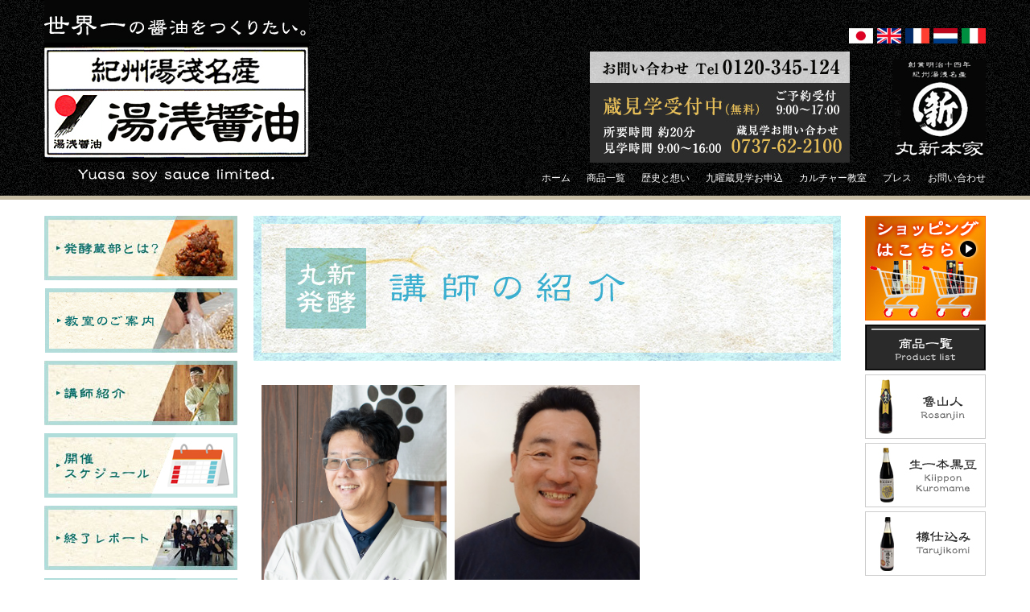

--- FILE ---
content_type: text/html; charset=UTF-8
request_url: https://www.yuasasyouyu.co.jp/fermentation/%E8%AC%9B%E5%B8%AB%E7%B4%B9%E4%BB%8B/
body_size: 6798
content:
<!DOCTYPE html>
<!--[if IE 7]>
<html class="ie ie7" lang="ja">
<![endif]-->
<!--[if IE 8]>
<html class="ie ie8" lang="ja">
<![endif]-->
<!--[if !(IE 7) | !(IE 8) ]><!-->
<html lang="ja">
<!--<![endif]-->
<head>
	<meta charset="UTF-8">
		
    <!-- <meta name="description" content="醤油発祥の地 和歌山県湯浅町から最高の醤油をお届けします。杉樽を使った昔ながらの製法で最高の醤油を最高の職人が醸造し、世界一をめざして頑張っています。また、工場（蔵）見学や食育事業では年間10万人以上の方にご参加いただいております。メディア紹介多数。モンドセレクション受賞。"> -->
	<title>講師紹介 | 湯浅醤油有限会社|世界一の醤油をつくりたい</title>
	<meta name="keywords" content="湯浅醤油,醤油,モンドセレクション受賞,和歌山県湯浅町,工場見学">

<!-- Google Tag Manager for WordPress by gtm4wp.com -->
<script data-cfasync="false" data-pagespeed-no-defer type="text/javascript">//<![CDATA[
	var gtm4wp_datalayer_name = "dataLayer";
	var dataLayer = dataLayer || [];
//]]>
</script>
<!-- End Google Tag Manager for WordPress by gtm4wp.com -->
<!-- All in One SEO Pack 2.3.4.2 by Michael Torbert of Semper Fi Web Design[426,484] -->
<meta name="description" itemprop="description" content="醤油発祥の地 和歌山県湯浅町から最高の醤油をお届けします。杉樽を使った昔ながらの製法で最高の醤油を最高の職人が醸造し、世界一をめざして頑張っています。また、工場（蔵）見学や食育事業では年間10万人以上の方にご参加いただいております。メディア紹介多数。モンドセレクション受賞。" />

<link rel="canonical" href="https://www.yuasasyouyu.co.jp/fermentation/%e8%ac%9b%e5%b8%ab%e7%b4%b9%e4%bb%8b/" />
<!-- /all in one seo pack -->
<link rel="alternate" type="application/rss+xml" title="湯浅醤油有限会社|世界一の醤油をつくりたい &raquo; フィード" href="https://www.yuasasyouyu.co.jp/feed/" />
<link rel="alternate" type="application/rss+xml" title="湯浅醤油有限会社|世界一の醤油をつくりたい &raquo; コメントフィード" href="https://www.yuasasyouyu.co.jp/comments/feed/" />
<link rel="alternate" type="application/rss+xml" title="湯浅醤油有限会社|世界一の醤油をつくりたい &raquo; 講師紹介 カルチャー教室のカテゴリを追加・編集する のフィード" href="https://www.yuasasyouyu.co.jp/fermentation/%e8%ac%9b%e5%b8%ab%e7%b4%b9%e4%bb%8b/feed/" />
		<script type="text/javascript">
			window._wpemojiSettings = {"baseUrl":"https:\/\/s.w.org\/images\/core\/emoji\/72x72\/","ext":".png","source":{"concatemoji":"https:\/\/www.yuasasyouyu.co.jp\/wp\/wp-includes\/js\/wp-emoji-release.min.js?ver=4.5.2"}};
			!function(a,b,c){function d(a){var c,d,e,f=b.createElement("canvas"),g=f.getContext&&f.getContext("2d"),h=String.fromCharCode;if(!g||!g.fillText)return!1;switch(g.textBaseline="top",g.font="600 32px Arial",a){case"flag":return g.fillText(h(55356,56806,55356,56826),0,0),f.toDataURL().length>3e3;case"diversity":return g.fillText(h(55356,57221),0,0),c=g.getImageData(16,16,1,1).data,d=c[0]+","+c[1]+","+c[2]+","+c[3],g.fillText(h(55356,57221,55356,57343),0,0),c=g.getImageData(16,16,1,1).data,e=c[0]+","+c[1]+","+c[2]+","+c[3],d!==e;case"simple":return g.fillText(h(55357,56835),0,0),0!==g.getImageData(16,16,1,1).data[0];case"unicode8":return g.fillText(h(55356,57135),0,0),0!==g.getImageData(16,16,1,1).data[0]}return!1}function e(a){var c=b.createElement("script");c.src=a,c.type="text/javascript",b.getElementsByTagName("head")[0].appendChild(c)}var f,g,h,i;for(i=Array("simple","flag","unicode8","diversity"),c.supports={everything:!0,everythingExceptFlag:!0},h=0;h<i.length;h++)c.supports[i[h]]=d(i[h]),c.supports.everything=c.supports.everything&&c.supports[i[h]],"flag"!==i[h]&&(c.supports.everythingExceptFlag=c.supports.everythingExceptFlag&&c.supports[i[h]]);c.supports.everythingExceptFlag=c.supports.everythingExceptFlag&&!c.supports.flag,c.DOMReady=!1,c.readyCallback=function(){c.DOMReady=!0},c.supports.everything||(g=function(){c.readyCallback()},b.addEventListener?(b.addEventListener("DOMContentLoaded",g,!1),a.addEventListener("load",g,!1)):(a.attachEvent("onload",g),b.attachEvent("onreadystatechange",function(){"complete"===b.readyState&&c.readyCallback()})),f=c.source||{},f.concatemoji?e(f.concatemoji):f.wpemoji&&f.twemoji&&(e(f.twemoji),e(f.wpemoji)))}(window,document,window._wpemojiSettings);
		</script>
		<style type="text/css">
img.wp-smiley,
img.emoji {
	display: inline !important;
	border: none !important;
	box-shadow: none !important;
	height: 1em !important;
	width: 1em !important;
	margin: 0 .07em !important;
	vertical-align: -0.1em !important;
	background: none !important;
	padding: 0 !important;
}
</style>
<script type='text/javascript' src='https://www.yuasasyouyu.co.jp/wp/wp-includes/js/jquery/jquery.js?ver=1.12.3'></script>
<script type='text/javascript' src='https://www.yuasasyouyu.co.jp/wp/wp-includes/js/jquery/jquery-migrate.min.js?ver=1.4.0'></script>
<link rel='https://api.w.org/' href='https://www.yuasasyouyu.co.jp/wp-json/' />
<link rel="EditURI" type="application/rsd+xml" title="RSD" href="https://www.yuasasyouyu.co.jp/wp/xmlrpc.php?rsd" />
<link rel="wlwmanifest" type="application/wlwmanifest+xml" href="https://www.yuasasyouyu.co.jp/wp/wp-includes/wlwmanifest.xml" /> 
<meta name="generator" content="WordPress 4.5.2" />

<!-- Google Tag Manager for WordPress by gtm4wp.com -->
<script data-cfasync="false" data-pagespeed-no-defer type="text/javascript">//<![CDATA[
	var dataLayer_content = {"pagePostType":"fermentation","pagePostType2":"tax-fermentation","pageCategory":[]};
	dataLayer.push( dataLayer_content );//]]>
</script>
<script data-cfasync="false">//<![CDATA[
(function(w,d,s,l,i){w[l]=w[l]||[];w[l].push({'gtm.start':
new Date().getTime(),event:'gtm.js'});var f=d.getElementsByTagName(s)[0],
j=d.createElement(s),dl=l!='dataLayer'?'&l='+l:'';j.async=true;j.src=
'//www.googletagmanager.com/gtm.'+'js?id='+i+dl;f.parentNode.insertBefore(j,f);
})(window,document,'script','dataLayer','GTM-KZQ79RR');//]]>
</script>
<!-- End Google Tag Manager -->
<!-- End Google Tag Manager for WordPress by gtm4wp.com --><link rel="shortcut icon" type="image/x-icon" href="/wp/wp-content/themes/yuasasyouyu/favicon.ico" />
	<link rel="profile" href="http://gmpg.org/xfn/11">
	<link rel="pingback" href="https://www.yuasasyouyu.co.jp/wp/xmlrpc.php">
	<!--[if lt IE 9]>
	<script src="https://www.yuasasyouyu.co.jp/wp/wp-content/themes/yuasasyouyu/js/html5.js"></script>
	<![endif]-->
    <link rel="stylesheet" media="(max-width: 736px)" href="https://www.yuasasyouyu.co.jp/wp/wp-content/themes/yuasasyouyu/style-sp.css" type="text/css" />
    <link rel="stylesheet" media="(min-width: 737px)" href="https://www.yuasasyouyu.co.jp/wp/wp-content/themes/yuasasyouyu/css/css/style.css" type="text/css" />
    <link rel="stylesheet" media="(min-width: 737px)"  href="https://www.yuasasyouyu.co.jp/wp/wp-content/themes/yuasasyouyu/css/kasou.css" type="text/css" />
    <link rel="stylesheet" media="(min-width: 737px)"  href="https://www.yuasasyouyu.co.jp/wp/wp-content/themes/yuasasyouyu/css/css/shoku-story.css" type="text/css" />
    <link rel="stylesheet" media="(min-width: 737px)"  href="https://www.yuasasyouyu.co.jp/wp/wp-content/themes/yuasasyouyu/css/css/jquery.bxslider.css" type="text/css" />

<script src="//ajax.googleapis.com/ajax/libs/jquery/1/jquery.min.js"></script>
<script src="http://code.jquery.com/jquery-1.10.2.min.js"></script>
<script src="https://www.yuasasyouyu.co.jp/wp/wp-content/themes/yuasasyouyu/js/jquery.bxslider.min.js"></script>
<script src="https://www.yuasasyouyu.co.jp/wp/wp-content/themes/yuasasyouyu/js/jquery.function.js"></script>
    <script type="text/javascript" src="http://www.google.com/jsapi"></script>
    <script type="text/javascript" src="https://www.yuasasyouyu.co.jp/wp/wp-content/themes/yuasasyouyu/js/rss.js" charset="utf-8"></script>
    <script type="text/javascript">

</script>

<!-- OGP -->
<meta property="og:title" content="講師紹介 &laquo; カルチャー教室のカテゴリを追加・編集する &laquo; 湯浅醤油有限会社|世界一の醤油をつくりたい 湯浅醤油有限会社|世界一の醤油をつくりたい" />
<meta property="og:type" content="article" />
<meta property="og:url" content="http://www.yuasasyouyu.co.jp/fermentation/%E8%AC%9B%E5%B8%AB%E7%B4%B9%E4%BB%8B/" />
<meta property="og:site_name" content="講師紹介 &laquo; カルチャー教室のカテゴリを追加・編集する &laquo; 湯浅醤油有限会社|世界一の醤油をつくりたい 湯浅醤油有限会社|世界一の醤油をつくりたい" />
<meta property="og:description" content="醤油発祥の地 和歌山県湯浅町から最高の醤油をお届けします。杉樽を使った昔ながらの製法で最高の醤油を最高の職人が醸造し、世界一をめざして頑張っています。また、工場（蔵）見学や食育事業では年間10万人以上の方にご参加いただいております。メディア紹介多数。モンドセレクション受賞。" />
<meta property="og:image" content="https://www.yuasasyouyu.co.jp/wp/wp-content/themes/yuasasyouyu/img/ogimage.png" />
<!--Facebook-->
<meta property="fb:admins" content="178048968909016" />
<meta property="fb:app_id" content="178048968909016" />
<!--Twtter Cards
<meta name="twitter:card" content="summary" />
<meta name="twitter:site" content="@" />
<meta name="twitter:title" content="湯浅醤油有限会社|世界一の醤油をつくりたい" />
<meta name="twitter:description" content="醤油発祥の地 和歌山県湯浅町から最高の醤油をお届けします。杉樽を使った昔ながらの製法で最高の醤油を最高の職人が醸造し、世界一をめざして頑張っています。また、工場（蔵）見学や食育事業では年間10万人以上の方にご参加いただいております。メディア紹介多数。モンドセレクション受賞。" />
<meta name="twitter:image" content="https://www.yuasasyouyu.co.jp/wp/wp-content/themes/yuasasyouyu/images/ogp.png" />
-->
<!-- /OGP -->


</head>

<body class="archive tax-fermentationcat term-60 group-blog masthead-fixed list-view footer-widgets">

<div id="fb-root"></div>
<script>(function(d, s, id) {
  var js, fjs = d.getElementsByTagName(s)[0];
  if (d.getElementById(id)) return;
  js = d.createElement(s); js.id = id;
  js.src = "//connect.facebook.net/ja_JP/sdk.js#xfbml=1&version=v2.5&appId=1676067465949259";
  fjs.parentNode.insertBefore(js, fjs);
}(document, 'script', 'facebook-jssdk'));</script>
<!-- <div id="fb-root"></div>
<script>(function(d, s, id) {
  var js, fjs = d.getElementsByTagName(s)[0];
  if (d.getElementById(id)) return;
  js = d.createElement(s); js.id = id;
  js.src = "//connect.facebook.net/ja_JP/sdk.js#xfbml=1&appId=245113292260201&version=v2.0";
  fjs.parentNode.insertBefore(js, fjs);
}(document, 'script', 'facebook-jssdk'));</script> -->

<div id="headerCover">

	<div id="header" class="clearfix">
    
    	<h1><a href="/"><img src="https://www.yuasasyouyu.co.jp/wp/wp-content/themes/yuasasyouyu/images/images/common/head01.jpg" alt="湯浅醤油有限会社" /></a></h1>
        
        <div id="headRight">
       
	
	<ul class="country clearfix">
	<li>


		<a href="/multilang/ja/"><img width="86" height="54" src="https://www.yuasasyouyu.co.jp/wp/wp-content/uploads/2016/05/spheader-btn006.jpg" class="attachment-full size-full" alt="spheader-btn006" /></a>


</li><li>


		<a href="/multilang/en/"><img width="86" height="54" src="https://www.yuasasyouyu.co.jp/wp/wp-content/uploads/2016/05/spheader-btn002.jpg" class="attachment-full size-full" alt="spheader-btn002" /></a>


</li><li>


		<a href="/multilang/fr/"><img width="86" height="54" src="https://www.yuasasyouyu.co.jp/wp/wp-content/uploads/2016/05/spheader-btn003.jpg" class="attachment-full size-full" alt="spheader-btn003" /></a>


</li><li>


		<a href="/multilang/ne/"><img width="86" height="54" src="https://www.yuasasyouyu.co.jp/wp/wp-content/uploads/2016/05/spheader-btn004.jpg" class="attachment-full size-full" alt="spheader-btn004" /></a>


</li><li>


		<a href="/multilang/it/"><img width="86" height="54" src="https://www.yuasasyouyu.co.jp/wp/wp-content/uploads/2016/05/spheader-btn005.jpg" class="attachment-full size-full" alt="spheader-btn005" /></a>


</li> 
	</ul>
	<div class="spbtnadd  clearfix">
	<p class="replacebnr001"><img src="https://www.yuasasyouyu.co.jp/wp/wp-content/themes/yuasasyouyu/images/images/common/head02.jpg" alt="蔵見学" /></p>
	<p class="replacebnr002"><a href="http://www.marushinhonke.com/" target="_blank"><img src="https://www.yuasasyouyu.co.jp/wp/wp-content/themes/yuasasyouyu/images/images/common/spheader-btn001.jpg" alt="オンラインショップ"></a></p>
	</div>

	<div class="navBtn"><img src="https://www.yuasasyouyu.co.jp/wp/wp-content/themes/yuasasyouyu/images/common/btn-sp-on.png" alt="カテゴリ一覧" class="inputMenu"></div><!-- /.navBtn -->
            
            <ul class="clearfix gmenu">
		<li><a href="/" style="text-decoration:none"><span style="color: white;">ホーム</span></a></li>
		<li><a href="/yuasa_soysauce.html" style="text-decoration:none"><span style="color: white;">商品一覧</span></a></li>
		<li><a href="/yuasa_concept.html" style="text-decoration:none"><span style="color: white;">歴史と想い</span></a></li>
		<li><a href="/yuasa_factory.html" style="text-decoration:none"><span style="color: white;">九曜蔵見学お申込</span></a></li>
		<li><a href="/fermentation/" style="text-decoration:none"><span style="color: white;">カルチャー教室</span></a></li>
		<li><a href="/yuasa_press.html" style="text-decoration:none"><span style="color: white;">プレス</span></a></li>
		<li><a href="/contact.php" style="text-decoration:none"><span style="color: white;">お問い合わせ</span></a></li>
<!--旧リンク
            	<li><a href="/"><img src="https://www.yuasasyouyu.co.jp/wp/wp-content/themes/yuasasyouyu/images/images/common/head03.jpg" alt="ホーム" /></a></li>
                <li><a href="/工場見学/"><img src="https://www.yuasasyouyu.co.jp/wp/wp-content/themes/yuasasyouyu/images/images/common/head04.jpg" alt="工場見学" /></a></li>
                <li><a href="/醤油作り/"><img src="https://www.yuasasyouyu.co.jp/wp/wp-content/themes/yuasasyouyu/images/images/common/head05.jpg" alt="醤油づくりのこだわり" /></a></li>
                <li><a href="/商品一覧/"><img src="https://www.yuasasyouyu.co.jp/wp/wp-content/themes/yuasasyouyu/images/images/common/head06.jpg" alt="商品一覧" /></a></li>
                <li><a href="/会社概要/"><img src="https://www.yuasasyouyu.co.jp/wp/wp-content/themes/yuasasyouyu/images/images/common/head07.jpg" alt="会社概要" /></a></li>
                <li><a href="/アクセス～access～/"><img src="https://www.yuasasyouyu.co.jp/wp/wp-content/themes/yuasasyouyu/images/images/common/head08.jpg" alt="アクセス" /></a></li>
-->

            </ul>
        
        </div>
    
    </div>

</div>

	

<div id="wrapper" class="clearfix"><div id="fermentationSide">
    	<ul>
        <li>


		<a href="/fermentation/発酵蔵部とは"><img width="240" height="80" src="https://www.yuasasyouyu.co.jp/wp/wp-content/uploads/2015/10/navi01.jpg" class="attachment-full size-full" alt="発酵蔵部とは？" /></a>


</li><li>


		<a href="/fermentation/教室のご案内"><img width="240" height="80" src="https://www.yuasasyouyu.co.jp/wp/wp-content/uploads/2015/10/navi04.jpg" class="attachment-full size-full" alt="教室のご案内" /></a>


</li><li>


		<a href="/fermentation/講師紹介"><img width="240" height="80" src="https://www.yuasasyouyu.co.jp/wp/wp-content/uploads/2015/10/navi03.jpg" class="attachment-full size-full" alt="講師紹介" /></a>


</li><li>


		<a href="/fermentation/開催スケジュール"><img width="240" height="80" src="https://www.yuasasyouyu.co.jp/wp/wp-content/uploads/2015/10/navi02.jpg" class="attachment-full size-full" alt="開催スケジュール" /></a>


</li><li>


		<a href="/fermentation/終了レポート"><img width="240" height="80" src="https://www.yuasasyouyu.co.jp/wp/wp-content/uploads/2015/10/navi06.jpg" class="attachment-full size-full" alt="終了レポート" /></a>


</li><li>


		<a href="/fermentation/基本料金"><img width="240" height="80" src="https://www.yuasasyouyu.co.jp/wp/wp-content/uploads/2015/10/navi07.jpg" class="attachment-full size-full" alt="基本料金" /></a>


</li><li>


		<a href="/fermentationcontact/"><img width="240" height="80" src="https://www.yuasasyouyu.co.jp/wp/wp-content/uploads/2015/10/navi05.jpg" class="attachment-full size-full" alt="お問い合わせ" /></a>


</li> 
        </ul>
</div>
    
<div id="mainContents" class="clearfix">
    
<div id="main">

<div id="fermentationLecturer">
<h2><img src="https://www.yuasasyouyu.co.jp/wp/wp-content/uploads/2015/10/lecturer01.jpg" alt="講師紹介"></h2>

<div id="fermentationLecturerList">
<ul class="clearfix">


                    <li>
                        <dl>
                            <dt><a href="https://www.yuasasyouyu.co.jp/fermentation/%e8%ac%9b%e5%b8%ab%e7%b4%b9%e4%bb%8b/%e6%96%b0%e5%8f%a4%e6%95%8f%e6%9c%97.html/"><img width="481" height="569" src="https://www.yuasasyouyu.co.jp/wp/wp-content/uploads/2015/10/shinko2025.jpeg" class="attachment-full size-full wp-post-image" alt="新古敏朗" srcset="https://www.yuasasyouyu.co.jp/wp/wp-content/uploads/2015/10/shinko2025.jpeg 481w, https://www.yuasasyouyu.co.jp/wp/wp-content/uploads/2015/10/shinko2025-254x300.jpeg 254w" sizes="(max-width: 481px) 100vw, 481px" /></a></dt>
                            <dd><a href="https://www.yuasasyouyu.co.jp/fermentation/%e8%ac%9b%e5%b8%ab%e7%b4%b9%e4%bb%8b/%e6%96%b0%e5%8f%a4%e6%95%8f%e6%9c%97.html/">新古敏朗</a></dd>
                            <dd>和歌山県湯浅町出身</dd>
                            <dd>代表取締役</dd>
                        </dl>
                    </li>
                    <li>
                        <dl>
                            <dt><a href="https://www.yuasasyouyu.co.jp/fermentation/%e8%ac%9b%e5%b8%ab%e7%b4%b9%e4%bb%8b/%e6%b9%af%e5%b7%9d%e7%a6%8f%e9%9b%84.html/"><img width="481" height="569" src="https://www.yuasasyouyu.co.jp/wp/wp-content/uploads/2015/10/koushi002.jpg" class="attachment-full size-full wp-post-image" alt="湯川福雄" srcset="https://www.yuasasyouyu.co.jp/wp/wp-content/uploads/2015/10/koushi002.jpg 481w, https://www.yuasasyouyu.co.jp/wp/wp-content/uploads/2015/10/koushi002-254x300.jpg 254w" sizes="(max-width: 481px) 100vw, 481px" /></a></dt>
                            <dd><a href="https://www.yuasasyouyu.co.jp/fermentation/%e8%ac%9b%e5%b8%ab%e7%b4%b9%e4%bb%8b/%e6%b9%af%e5%b7%9d%e7%a6%8f%e9%9b%84.html/">湯川福雄</a></dd>
                            <dd>和歌山県湯浅町出身</dd>
                            <dd>工場長</dd>
                        </dl>
                    </li>




</ul>
</div>


</div>


</div>

        


        <div id="right">
        
        	<ul>
			<li>


		<a href="http://www.marushinhonke.com/" target="_blank"><img width="150" height="130" src="https://www.yuasasyouyu.co.jp/wp/wp-content/uploads/2017/07/cart_new.jpg" class="attachment-full size-full" alt="cart_new" /></a>


</li><li>


		<a href="/yuasa_soysauce.html"><img width="150" height="57" src="https://www.yuasasyouyu.co.jp/wp/wp-content/uploads/2017/07/right01_pc.jpg" class="attachment-full size-full" alt="right01_pc" /></a>


</li><li>


		<a href="/yuasa_soysauce.html#rosanjin"><img width="150" height="80" src="https://www.yuasasyouyu.co.jp/wp/wp-content/uploads/2017/07/right02.jpg" class="attachment-full size-full" alt="right02" /></a>


</li><li>


		<a href="/yuasa_soysauce.html#kiippon"><img width="150" height="80" src="https://www.yuasasyouyu.co.jp/wp/wp-content/uploads/2017/07/right03.jpg" class="attachment-full size-full" alt="right03" /></a>


</li><li>


		<a href="/yuasa_soysauce.html#tarujikomi"><img width="150" height="80" src="https://www.yuasasyouyu.co.jp/wp/wp-content/uploads/2017/07/right04.jpg" class="attachment-full size-full" alt="right04" /></a>


</li><li>


		<a href="/yuasa_soysauce.html#kuyoumurasaki"><img width="150" height="80" src="https://www.yuasasyouyu.co.jp/wp/wp-content/uploads/2017/07/right05.jpg" class="attachment-full size-full" alt="right05" /></a>


</li><li>


		<a href="/yuasa_soysauce.html#kakeru"><img width="150" height="80" src="https://www.yuasasyouyu.co.jp/wp/wp-content/uploads/2025/12/1111.jpg" class="attachment-full size-full" alt="1111" /></a>


</li><li>


		<a href="/yuasa_soysauce.html#yuzuumetuyu"><img width="150" height="80" src="https://www.yuasasyouyu.co.jp/wp/wp-content/uploads/2017/07/right07.jpg" class="attachment-full size-full" alt="right07" /></a>


</li><li>


		<a href="/yuasa_soysauce.html#cacaojan"><img width="150" height="80" src="https://www.yuasasyouyu.co.jp/wp/wp-content/uploads/2021/01/addright0115-1-1.jpg" class="attachment-full size-full" alt="addright0115-1" /></a>


</li><li>


		<a href="/yuasa_soysauce.html#shiroshibori"><img width="150" height="80" src="https://www.yuasasyouyu.co.jp/wp/wp-content/uploads/2017/07/right09.jpg" class="attachment-full size-full" alt="right09" /></a>


</li><li>


		<a href="/yuasa_soysauce.html#yuzuponzu"><img width="150" height="80" src="https://www.yuasasyouyu.co.jp/wp/wp-content/uploads/2025/12/right10.jpg" class="attachment-full size-full" alt="right10" /></a>


</li><li>


		<a href="/yuasa_soysauce.html#yorozu"><img width="150" height="80" src="https://www.yuasasyouyu.co.jp/wp/wp-content/uploads/2017/07/right11.jpg" class="attachment-full size-full" alt="right11" /></a>


</li><li>


		<a href="/yuasa_soysauce.html#curry"><img width="150" height="80" src="https://www.yuasasyouyu.co.jp/wp/wp-content/uploads/2017/07/right12.jpg" class="attachment-full size-full" alt="right12" /></a>


</li><li>


		<a href="/yuasa_soysauce.html#tamagokake"><img width="150" height="80" src="https://www.yuasasyouyu.co.jp/wp/wp-content/uploads/2021/01/addright0115-2.jpg" class="attachment-full size-full" alt="addright0115-2" /></a>


</li><li>


		<a href="/yuasa_soysauce.html#ibushi"><img width="150" height="80" src="https://www.yuasasyouyu.co.jp/wp/wp-content/uploads/2025/12/nonright13.jpg" class="attachment-full size-full" alt="nonright13" /></a>


</li><li>


		<a href="/yuasa_soysauce.html#tedukuri"><img width="150" height="80" src="https://www.yuasasyouyu.co.jp/wp/wp-content/uploads/2017/07/right14.jpg" class="attachment-full size-full" alt="right14" /></a>


</li><li>


		<a href="/yuasa_soysauce.html#kinzanji"><img width="150" height="80" src="https://www.yuasasyouyu.co.jp/wp/wp-content/uploads/2017/07/right15.jpg" class="attachment-full size-full" alt="right15" /></a>


</li><li>


		<a href="https://www.marushinhonke.com/c/3563/" target="_blank"><img width="150" height="80" src="https://www.yuasasyouyu.co.jp/wp/wp-content/uploads/2025/12/right16.jpg" class="attachment-full size-full" alt="right16" /></a>


</li><li>


		<a href="http://www.marushinhonke.com/" target="_blank"><img width="150" height="80" src="https://www.yuasasyouyu.co.jp/wp/wp-content/uploads/2017/07/right17.jpg" class="attachment-full size-full" alt="right17" /></a>


</li>            </ul>
        
        </div>   
</div>


	</div>

<p class="footImg"><img src="/wp/wp-content/themes/yuasasyouyu/images/index/bnr14.jpg" alt="湯浅醤油有限会社|世界一の醤油をつくりたい" usemap="#footmap" /></p>

<MAP name="footmap">

<AREA shape="rect" coords="0,0,100,101" href="http://www.yuasasyouyu.co.jp/michelin/2009/11/arenberg.html">

<AREA shape="rect" coords="101,0,200,101" href="http://www.yuasasyouyu.co.jp/michelin/2009/11/hostellerie-st-nicolas.html">

<AREA shape="rect" coords="201,0,300,101" href="http://www.yuasasyouyu.co.jp/michelin/2009/11/chateaudumylord.html">

<AREA shape="rect" coords="300,0,400,101" href="http://www.yuasasyouyu.co.jp/shoku-story/bisyoku011.html">

<AREA shape="rect" coords="400,0,500,101" href="http://www.yuasasyouyu.co.jp/shoku-story/bisyoku010.html">

<AREA shape="rect" coords="500,0,600,101" href="http://www.yuasasyouyu.co.jp/shoku-story/bisyoku009.html">

<AREA shape="rect" coords="600,0,700,101" href="http://www.yuasasyouyu.co.jp/shoku-story/bisyoku008.html">

<AREA shape="rect" coords="700,0,800,101" href="http://www.yuasasyouyu.co.jp/shoku-story/bisyoku007.html">

<AREA shape="rect" coords="800,0,900,101" href="http://www.yuasasyouyu.co.jp/shoku-story/bisyoku006.html">

<AREA shape="rect" coords="900,0,1000,101" href="http://www.yuasasyouyu.co.jp/shoku-story/bisyoku005.html">



<AREA shape="rect" coords="0,100,100,201" href="http://www.yuasasyouyu.co.jp/shoku-story/bisyoku004.html">

<AREA shape="rect" coords="100,100,200,201" href="http://www.yuasasyouyu.co.jp/shoku-story/bisyoku003.html">

<AREA shape="rect" coords="800,100,900,201" href="http://www.yuasasyouyu.co.jp/shoku-story/bisyoku002.html">

<AREA shape="rect" coords="900,100,1000,201" href="http://www.yuasasyouyu.co.jp/shoku-story/bisyoku001.html">



<AREA shape="rect" coords="0,200,100,301" href="http://www.yuasasyouyu.co.jp/shoku-story/bisyoku017.html">

<AREA shape="rect" coords="100,200,200,301" href="http://www.yuasasyouyu.co.jp/shoku-story/bisyoku016.html">

<AREA shape="rect" coords="800,200,900,301" href="http://www.yuasasyouyu.co.jp/shoku-story/bisyoku015.html">

<AREA shape="rect" coords="900,200,1000,301" href="http://www.yuasasyouyu.co.jp/shoku-story/bisyoku014.html">



<AREA shape="rect" coords="0,300,100,401" href="http://www.yuasasyouyu.co.jp/?page_id=19#craftsman_box1">

<AREA shape="rect" coords="100,300,200,401" href="http://www.yuasasyouyu.co.jp/?page_id=19#craftsman_box2">

<AREA shape="rect" coords="200,300,300,401" href="http://www.yuasasyouyu.co.jp/shoku-story/bisyoku012.html">

<AREA shape="rect" coords="300,300,400,401" href="http://www.yuasasyouyu.co.jp/?page_id=19#craftsman_box3">

<AREA shape="rect" coords="400,300,500,401" href="http://www.yuasasyouyu.co.jp/shoku-story/bisyoku018.html">

<AREA shape="rect" coords="500,300,600,401" href="http://www.yuasasyouyu.co.jp/?page_id=19#craftsman_box4">

<AREA shape="rect" coords="600,300,700,401" href="http://www.yuasasyouyu.co.jp/shoku-story/bisyoku013.html">

<AREA shape="rect" coords="700,300,800,401" href="http://www.yuasasyouyu.co.jp/?page_id=19#craftsman_box5">





</MAP>

	

<div id="footerCover">

	<div id="footer">
    
    	<p><a href="/">トップページ</a> ｜ <a href="/yuasa_factory.html">工場見学</a> ｜ <a href="/yuasa_concept.html">醤油づくりのこだわり</a> ｜ <a href="/yuasa_soysauce.html">商品一覧</a> ｜ <a href="/fermentation/食育への取り組み/">食育・自由研究</a> ｜ <a href="/yuasa_company.html">会社概要・採用情報</a> ｜ <a href="http://ameblo.jp/yuasasyouyu/theme-10018325127.html" target="_blank">周辺環境</a> ｜ <a href="https://www.marushinhonke.com" target="_blank">お買い物はこちら</a></p>
        
        <p>湯浅醤油有限会社 和歌山県有田郡湯浅町湯浅1464（交通アクセス） |  Tel.０７３７－６３－２２６７（お問い合わせ・個人情報の取り扱いについて）</p>
        
        <p class="copy">Copyright &copy; yuasasyouyu All Rights Reserved.</p>
    
    </div>

</div>

	
<!-- Google Tag Manager (noscript) -->
<noscript><iframe src="https://www.googletagmanager.com/ns.html?id=GTM-KZQ79RR"
height="0" width="0" style="display:none;visibility:hidden" aria-hidden="true"></iframe></noscript>
<!-- End Google Tag Manager (noscript) --><script type='text/javascript' src='https://www.yuasasyouyu.co.jp/wp/wp-includes/js/masonry.min.js?ver=3.1.2'></script>
<script type='text/javascript' src='https://www.yuasasyouyu.co.jp/wp/wp-includes/js/jquery/jquery.masonry.min.js?ver=3.1.2'></script>
<script type='text/javascript' src='https://www.yuasasyouyu.co.jp/wp/wp-content/themes/yuasasyouyu/js/functions.js?ver=20150315'></script>
<script type='text/javascript' src='https://www.yuasasyouyu.co.jp/wp/wp-includes/js/wp-embed.min.js?ver=4.5.2'></script>
</body>
</html>

--- FILE ---
content_type: text/css
request_url: https://www.yuasasyouyu.co.jp/wp/wp-content/themes/yuasasyouyu/css/kasou.css
body_size: 4727
content:
/* 下層ページ */
img{
	border:none;
	vertical-align:bottom;
	max-width: 100%; 
    height:auto;
	}

#side-contenst {
	width:240px;
}

#side-contenst h3,
#sideContents h3 {
	font-size:14px;
	padding-bottom:5px;
	margin-bottom:15px;
	border-bottom:1px solid #ccc;
}

#side-contenst li,
#sideContents .categoryblog li {
	padding-bottom:10px;
	margin-bottom:10px;
	border-bottom:1px solid #ccc;
	list-style-type:circle;
	list-style-position: inside;
}

#side-contenst li a,
#sideContents .categoryblog li a {
	color:#333;
	text-decoration:none;
}

#side-contenst .side-category,
#sideContents .categoryblog .side-category {
	background:url(../images/common/border.jpg) repeat-x 0px 100%;
	padding-bottom:20px;
	margin-bottom:20px;
}

#side-contenst .side-category li,
#sideContents .categoryblog .side-category li {
	margin-bottom:10px;
	border-bottom:none;
	list-style-type:none;
	padding:0;
}

#main-wrapper{
	width:910px;
	font-size:14px;
	line-height:20px;
	float:right;
	}
	
#main {
	width:740px;
	float:left;
}	
	
#main-wrapper h2{
	margin-bottom:20px;
	}
	
#main-wrapper h3{
	margin-bottom:25px;
	}

#media-contents h2 {
	border-bottom:1px solid #ccc;
	padding-bottom:10px;
	margin-bottom:30px !important;
}

#media-contents p {
	margin-bottom:30px !important;
}

.blog-date {
	margin-bottom:10px !important;
}

#media-contents li {
	margin-bottom:20px;
}


	
.list_box ul{
	margin-bottom:30px;
	}
	
.list_box li{
	float:left;
	width:350px;
	margin-left: 30px;
	}

		
.list_box dt{
	margin-bottom:3px;
	background: #430d0b;
	color: #FFF;
	font-size: 16px;
	text-align: center;
	padding: 5px 0;
	}
	
.list_box dd{
	padding-bottom:12px;
	
	}
.list_box_text{
	border-bottom:1px solid #cccccc;
	}
	
.list_box table{
	width:350px;
	
	}
.list_box tr{
	vertical-align:top;
	
	}

.list_box td{
	border-bottom:1px solid #cccccc;
	padding:6px 0px;
	
	}
.list_box_r{
	color:#765205;
	text-align:center;
	width:20%;
	font-weight:bold;
}
.price{
	font-size:12px;
}

.soy dt,.soy dd {
	margin-bottom:25px;
}

.soy dl {
	margin-bottom:50px;
}

.soy dd {
	line-height:22px;
}

.soy h3 {
	margin-top:80px;
}

.soy-title {
	font-size:18px;
	font-weight:bold;
	color:#765205;
	margin-bottom:15px !important;
}

.soy dd ul li {
	float:left;
	margin-left:18px;
}

#media-list ul {
}

#media-list ul li {
	float:left;
	margin-bottom:20px;
}

#media-list ul .media-img {
	width:129px;
	height:156px;
	border:1px solid #ccc;
}

#media-list ul .media-img img {
	width:111px;
	height:137px;
	padding:11px 0px 0px 10px;
}

.media-text {
	width:540px;
	height:117px;
	background:#eee;
	margin-left:18px;
	padding:20px;
	float:right;
}

.blog-ul {
	margin-bottom:40px;
}

.blog-text {
	width:730px;
	padding:0;
	margin:0;
	height:auto !important;
	background:#fff;
}

.blog-text dt {
	background:#eee !important;
	font-size:14px !important;
	padding:10px 0px 10px 10px !important;
	margin-bottom:20px !important;
}

.media-text dt {
	font-size:14px;
	color:#ab4848;
	margin-bottom:8px;
	line-height:20px;
}

.media-text dd {
	line-height:20px;
}

.media-text a {
	text-decoration:none;
	color:#ab4848;
}

.blog-text span {
	margin-right:15px;
	color:#555;
	font-size:12px;
}

#media-list ul .media-text a:hover {
	text-decoration:underline;
	color:#ab4848;
}

#media-list h2 {
	font-size:16px;
	padding-bottom:10px;
	border-bottom:1px solid #ccc;
}

div.pagination {
    clear:both;
    padding:20px 0;
    position:relative;
    font-size:11px;
    line-height:13px ;
    background:none;
    margin:10px 0 20px;
    vertical-align: middle;
}
 
div.pagination span, .pagination a {
    display:block;
    float:left ;
    margin: 2px 2px 2px 0 ;
    padding:6px 9px 5px 9px ;
    text-decoration:none;
    width:auto ;
    color:#fff ;
    background: #666 ;
}
 
div.pagination a:hover{
    color:#fff ;
    background: #fdcd1a;
}
 
div.pagination .current{
    padding:6px 9px 5px 9px ;
    background: #fdcd1a;
    color:#fff ;
}



/* 会社概要 */

#company{
	margin-bottom:50px;
	
	}

#company table{
	width:100%
	
	}
#company tr{
	vertical-align:top;
	
	}

#company td{
	border-bottom:1px solid #cccccc;
	padding-top:15px;
	padding-bottom:15px;
	padding-right:20px;
	
	}
.company_r{
	color:#765205;
	font-weight:bold;
	padding-left:20px;
}

.company_box{
	margin-bottom:40px;
	line-height:24px;
	}
.company_box dl{
	padding-left:12px;
	}


.company_box dt{
	font-size:18px;
	font-weight:bold;
	}
.company_box dd{
	margin-bottom:30px;	}
	
.company_box li{
	float:left;
	margin-left:30px;
}

.company_box p{
	margin-bottom:30px;
	padding-left:12px;
}

.addClassRinen01 {
float: right;
width: 300px;
}

.addClassRinen02 {
float: left;
width: 400px;
}

.addClassRinen03 {
width: 179px;
}

.addClassRinen04 {
width: 521px;
}

.rinen ul {
	margin-bottom:30px;
}

.rinen ul li {
	float:none !important;
	margin:0px 0px 10px 0px !important;
	font-size:18px;
	color:#765205;
	font-weight:bold;
	line-height:28px;
}


/*工場見学*/

#factory{
	margin-bottom:20px;
}

#factory p {
	margin-bottom:30px;
	padding-left:12px;
	line-height:24px;
}

.factory_box{
	margin-bottom:40px;
}

.factory_box p{
	margin-bottom:30px;
	padding-left:12px;
	line-height:24px;
}

.factory_box ul {
	margin-bottom:30px;
}

.factory_box li{
	float:left;
	margin-bottom:20px;
	margin-left:19px;
	line-height:24px;
}

.factory_box .midokoro li {
	width:350px;
	margin-left:30px;
}

.factory_box li img {
	margin-bottom:10px;
}

.factory_map{
	margin-bottom:50px;
	}
	
.factory_box2{
	margin-bottom:40px;
}

.factory_box2 p{
	margin-bottom:20px;
}

.factory_box2 table {
	width:100%;
	margin-bottom:30px;
}

.factory_box2 table th {
	width:190px;
	border:2px solid #767676;
	background:#f2ebda;
	padding:20px 0px 20px 15px;
}

.factory_box2 table td {
	border:2px solid #767676;
	padding:20px 0px 20px 15px;
	font-size:20px;
}

.factory_box2 table td a {
	margin-left:100px;
}

.factory_box2 table th span {
	background:url(../images/page/factory_34.jpg) no-repeat 0 center;
	padding-left:15px;
	font-size:20px;
}

	
.factory_box2 li{
	float:left;
	margin-bottom:20px;
	margin-left:19px;
}

.factory_box2 li p{
	width:340px;
}

#factory-senmu {
	width:729px;
	background:url(../images/page/factory_36.jpg) no-repeat 100% 100%;
	margin-bottom:50px;
	margin-top:50px;
	line-height:22px;
}

#factory-senmu p {
	margin-bottom:30px;
}

.factory-senmu-p {
	width:395px;
}


#craftsman {
	width:715px;
	/* height:1950px; */
	background:url(../images/page/craftsmanbg.gif) repeat;
	padding-left:15px;
	padding-top:20px;
	padding-bottom: 20px;
}

#craftsman h2 {
	margin-bottom:50px;
}

#craftsman ul li {
	margin-bottom:71px;
}

#craftsman p {
	text-align:right;
	margin-right:15px;
}

#craftsman_box1{
	background:url(../images/page/craftsman01.png) no-repeat;
	width:701px;
	color:#fff;
	line-height:26px;
	padding-bottom:75px;
}

#craftsman_box1 a{
	color:#fff;
}

#craftsman_box1 dl{
	margin-left:296px;
	width:403px;
	padding-top:110px;
	font-size:16px;
}

#craftsman_box1 dd{
	padding-top:55px;
	font-size:16px;
}


#craftsman_box2{
	background:url(../images/page/craftsman02.png) no-repeat;
	width:701px;
	color:#fff;
	line-height:26px;
	padding-bottom:90px;
}

#craftsman_box2 dl{
	margin-left:296px;
	width:403px;
	padding-top:110px;
	font-size:16px;
}

#craftsman_box2 dd{
	padding-top:55px;
	font-size:16px;
}


#craftsman_box3{
	background:url(../images/page/craftsman03-1.png) no-repeat;
	width:701px;
	color:#fff;
	line-height:26px;
	padding-bottom:75px;
}

#craftsman_box3 dl{
	margin-left:296px;
	width:403px;
	padding-top:95px;
	font-size:16px;
}

#craftsman_box3 dd{
	padding-top:55px;
	font-size:16px;
}

#craftsman_box4{
	background:url(../images/page/craftsman04.png) no-repeat;
	width:701px;
	color:#fff;
	line-height:26px;
	padding-bottom:75px;
}

#craftsman_box4 dl{
	margin-left:296px;
	width:403px;
	padding-top:95px;
	font-size:16px;
}

#craftsman_box4 dd{
	padding-top:55px;
	font-size:16px;
}

#craftsman_box5{
	background:url(../images/page/craftsman05.png) no-repeat;
	width:701px;
	color:#fff;
	line-height:26px;
	padding-bottom:70px;
}

#craftsman_box5 dl{
	margin-left:296px;
	width:403px;
	padding-top:95px;
	font-size:16px;
}

#craftsman_box5 dd{
	padding-top:55px;
	font-size:16px;
}

#craftsman_box6{
	background:url(../images/page/craftsman06.png) no-repeat;
	width:701px;
	color:#fff;
	line-height:26px;
	padding-bottom:70px;
}

#craftsman_box6 dl{
	margin-left:296px;
	width:403px;
	padding-top:95px;
	font-size:16px;
}

#craftsman_box6 dd{
	padding-top:55px;
	font-size:16px;
}

#craftsman_box7{
	background:url(../images/page/craftsman07.png) no-repeat;
	width:701px;
	color:#fff;
	line-height:26px;
	padding-bottom:70px;
}

#craftsman_box7 dl{
	margin-left:296px;
	width:403px;
	padding-top:95px;
	font-size:16px;
}

#craftsman_box7 dd{
	padding-top:55px;
	font-size:16px;
}


#shoku-story {
	width:730px;
	background:url(../images/ss/ss01.jpg) repeat-y;
}

#shoku-story h2 {
	margin-bottom:50px;
}

.shoku-story-box{
	padding:0px 25px;
}

.shoku-story-vo{
	background:url(../images/ss/ss03.png) no-repeat;
	width:350px;
	height:205px;
	float:left;
}

.shoku-story-vo p{
	padding:40px 0px 0px 45px;
	margin-bottom:60px;
	color:#FFFFFF;
	font-size:20px;
}

.shoku-story-vo dt{
	padding:0px 0px 0px 30px;
	color:#bf9735;
	font-size:18px;
	margin-bottom:10px;
}

.shoku-story-vo dt br {display: none;}

.shoku-story-vo dd{
	padding:0px 0px 0px 30px;
	color:#fff;
	font-size:14px;
}

.shoku-story-vo p .bisyokuday {
font-size: 13px;
}

.shoku-story-vo p .bisyokuday .comment{
display: block;
border: 1px solid #F00;
}

.vol{
	font-size:28px;
}

.shoku-story-img{
	padding-top:50px;
}

.shoku-story-img li{
	float:left;
	border:4px solid #fff;
	margin-left:10px;
}

.shoku-story-text{
	background-color:#dadada;
	padding:20px;
	margin-bottom:10px;
	margin-top:10px;
	width:607px;
	margin-left:15px;
}

.shoku-story-text p{
	color:#452a04;
	font-size:20px;
	line-height:28px;
}


#genba {
	width:730px;
	background:url(../images/se/se01.jpg);
	padding-bottom:40px;
}

#genba h2 {
	margin-bottom:50px;
}

.genba-box{
	padding:0px 25px;
	margin-bottom:20px;
}

.genba-vo{
	background:url(../images/se/se03.png) no-repeat;
	width:350px;
	height:180px;
	float:left;
}

.genba-vo p{
	padding:25px 0px 0px 28px;
	margin-bottom:60px;
	color:#FFFFFF;
	font-size:20px;
}

.genba-vo dt{
	padding:0px 0px 0px 30px;
	color:#bf9735;
	font-size:18px;
	margin-bottom:10px;
}

.genba-vo dd{
	padding:0px 0px 0px 30px;
	color:#fff;
	font-size:14px;
}

.genba-vo p .genbaday{
	font-size:13px;
}

.vol{
	font-size:28px;
}

.genba-img{
	padding-top:20px;
}

.genba-img li{
	float:left;
	border:4px solid #fff;
	margin-left:10px;
}

.genba-text{
	background:url(../images/se/se06.jpg) repeat-y;
	padding:20px;
	margin-bottom:10px;
	margin-top:10px;
	width:607px;
	margin-left:15px;
}

.genba-text p{
	color:#452a04;
	font-size:20px;
	line-height:28px;
}

.genba-text br {display: none;}


/* fermentation */
/*ここから*/

#fermentationSide {
	width:240px;
	float: left;
	display: inline;
}

#fermentationSide ul li {
	margin-bottom:10px;
}


#fermentation {
	width:910px;
	float:right;
	margin-bottom:50px;
}

#fermentationAbout h2 {
	margin:0 0 30px 0;
}

#fermentationAbout p {
	margin:0 0 50px 0;
}

#fermentationAbout ul {
	margin:0 0 20px 0;
}

#fermentationAbout ul li {
	float:left;
	margin-left:10px;
}

#fermentationTop h2 {
	margin:0 0 30px 0;
}

#fermentationTop p {
	margin-bottom:20px;
}

#fermentationTop ul,
#fermentationInfo ul {
	margin:0 0 20px 0;
}

#fermentationTop ul li,
#fermentationInfo ul li {
	float:left;
	margin-left:10px;
}

#fermentationTop h3 {
	margin:30px 0;
}

#fermentationTop dl dt {
	margin-bottom:30px;
}

#fermentationTop dl dd {
	font-size:16px;
	font-family:"ＭＳ Ｐ明朝", "MS PMincho", "ヒラギノ明朝 Pro W3", "Hiragino Mincho Pro", serif;
	line-height:26px;
}

#fermentationInfo h2 {
	margin:0 0 30px 0;
}

#fermentationInfo dl {
	margin-bottom:30px;
}

#fermentationInfo dl dt {
	margin-bottom:20px;
}

#fermentationInfo dl dd {
	font-family:"ＭＳ Ｐ明朝", "MS PMincho", "ヒラギノ明朝 Pro W3", "Hiragino Mincho Pro", serif;
	font-size:16px;
	font-family:"ＭＳ Ｐ明朝", "MS PMincho", "ヒラギノ明朝 Pro W3", "Hiragino Mincho Pro", serif;
	line-height:26px;
}

#fermentationInfo dl .fermentationInfoText1 .text-fl {
	float:right;
	width:475px;
}

#fermentationInfo dl .fermentationInfoText2 img {
	display:block;
	float:right;
	width:240px;
}

#fermentationInfo dl .fermentationInfoText2 .text-fl {
	width:475px;
}

#fermentationInfo .fermentationInfoLink {
	text-align:center;
}

#fermentationReport h2 {
	margin:0 0 30px 0;
}

#fermentationReport #fermentationReportNavi {
	margin-bottom:30px;
}

#fermentationReport #fermentationReportNavi ul {
	margin-bottom:10px;
}

#fermentationReport #fermentationReportNavi li {
	float:left;
	margin-left:10px;
}

/*
#fermentationReport #fermentationReportList ul li {
	width:230px;
	height:250px;
	float:left;
}*/

#fermentationReport #fermentationReportList ul li dt {
	margin-bottom:10px;
}

#fermentationReport #fermentationReportList ul li dd {
	margin-bottom:5px;
}

#fermentationReport #fermentationReportList ul li dd a {
	color:#87543a;
	text-decoration:underline;
	font-size:14px;
}

#fermentationReport #fermentationReportList ul li .date {
	color:#87543a;
	font-size:12px;
	text-align:right;
}

#fermentationReportFree {
	width: 700px;
	padding: 15px 20px;
	border: 1px solid #eee;
}

#fermentationReportFree p {
	margin-bottom: 20px;
	font-size: 15px;
	line-height: 2.0;
	letter-spacing: 0.8px;
	width: 680px;
	padding: 0 10px;
} 

#fermentationReportFree p img,
#fermentationReportFree p a img {
	padding: 5px 23px 10px;
	max-width: 640px;
	text-align: center;
	margin: 0 auto 5px;
} 

#fermentationReportDetail h3,
#fermentationReportDetail h4 {
	padding:15px 0;
	font-size:26px;
	font-weight:normal;
	color:#036a67;
	background:#c9e7e5;
	text-align:center;
	margin-bottom:20px;
}

#fermentationReportDetail div {
	margin-bottom:50px;
}

#fermentationReportDetail div img {
	width:275px;
	float:right;
}

#fermentationReportDetail div table {
	font-size:14px;
	width:428px;
}

#fermentationReportDetail div table th,
#fermentationReportDetail div table td {
	border:1px solid #ccc;
}

#fermentationReportDetail div table th {
	color:#036a67;
	background:#c9e7e5;
	text-align:center;
	width:110px;
	font-weight:normal;
}

#fermentationReportDetail div table td {
	padding:15px 0 15px 10px;
}

#fermentationReportDetail p {
	background-color:#f4d7e0;
	padding:20px;
}

#fermentationSchedule h2 {
	margin:0 0 30px 0;
}

#fermentationSchedule h3 {
	padding:5px 0;
	font-size:30px;
	font-weight:normal;
	color:#036a67;
	background:#c9e7e5;
	text-align:center;
	margin-bottom:20px;
}

#fermentationSchedule div {
	margin-bottom:20px;
}

#fermentationScheduleDetail div img {
	width:275px;
	float:right;
}

#fermentationScheduleDetail div table {
	font-size:14px;
	width:428px;
}

#fermentationScheduleDetail div table th,
#fermentationScheduleDetail div table td {
	border:1px solid #ccc;
}

#fermentationScheduleDetail div table th {
	color:#036a67;
	background:#c9e7e5;
	text-align:center;
	width:110px;
	font-weight:normal;
}

#fermentationScheduleDetail div table td {
	padding:15px 0 15px 10px;
}

#fermentationLecturer h2 {
	margin:0 0 30px 0;
}

#fermentationLecturer #fermentationLecturerList {
	margin-bottom:30px;
}

#fermentationLecturer #fermentationLecturerList ul {
	margin-bottom:10px;
}

#fermentationLecturer #fermentationLecturerList li {
	float:left;
	margin-left:10px;
}

#fermentationLecturer #fermentationLecturerList ul li {
	width:230px;
	float:left;
	margin:0 0 30px 10px;
}

#fermentationLecturer #fermentationLecturerList ul li dt {
	margin-bottom:10px;
}

#fermentationLecturer #fermentationLecturerList ul li dd {
	font-size:14px;
	margin-bottom:5px;
}

#fermentationLecturer #fermentationLecturerList ul li dd a {
	color:#87543a;
	text-decoration:underline;
	font-size:16px;
}

#fermentationLecturerDetail div {
	margin-bottom:15px;
}

#fermentationLecturerDetail div img {
	width:275px;
	float:right;
}

#fermentationLecturerDetail div div {
	width:430px;
}

#fermentationLecturerDetail div div dl {
	margin-bottom:20px;
}

#fermentationLecturerDetail div div dl dt {
	margin-bottom:10px;
}

#fermentationLecturerDetail div div dl .name {
	font-size:20px;
	padding-bottom:15px;
	border-bottom:1px solid #ccc;
	margin-bottom:15px;
}

#fermentationLecturerDetail div div p {
	border:1px solid #ccc;
	padding:20px;
}

#fermentationForm h2 {
	margin-bottom:30px;
}


#fermentationReportDetail .scheduleBox h3{
	padding:15px;
	font-size:20px;
	font-weight:normal;
	color:#036a67;
	background:#c9e7e5;
	text-align:left;
	margin-bottom:20px;
	width: 400px;
	line-height: 1.2;
}


#fermentationForm table {
	width:100%;
	margin-bottom:30px;
}

#fermentationForm table th,
#fermentationForm table td {
	border:1px solid #ccc;
}

#fermentationForm th {
	width:40%;
	font-weight:normal;
	font-size:14px;
	color:#036a67;
	background:#c9e7e5;
	text-align:center;
}

#fermentationForm table td {
	padding:15px 0 15px 10px;
}

#fermentationForm table span {
	color:red;
	font-size:12px;
}

#fermentationForm .form-submit {
	width:50px;
	height:25px;
}

#fermentationReportFree img {
	width:100% !important;
	height:100% !important;
}

.List_box {
	width: 230px;
	height: 255px;
	background: #fff8d7;
	float: left;
	margin: 0 16px 50px 0;
	padding: 10px;
    -webkit-box-sizing: border-box;
       -moz-box-sizing: border-box;
         -o-box-sizing: border-box;
        -ms-box-sizing: border-box;
            box-sizing: border-box;
}

.List_box
{
  position: relative;
}
.List_box:before, .List_box:after
{
  z-index: -1;
  position: absolute;
  content: "";
  bottom: 15px;
  left: 10px;
  width: 50%;
  top: 80%;
  max-width:300px;
  background: #777;
  -webkit-box-shadow: 0 15px 10px #ccc;
  -moz-box-shadow: 0 15px 10px #ccc;
  box-shadow: 0 15px 10px #ccc;
  -webkit-transform: rotate(-3deg);
  -moz-transform: rotate(-3deg);
  -o-transform: rotate(-3deg);
  -ms-transform: rotate(-3deg);
  transform: rotate(-3deg);
}
.List_box:after
{
  -webkit-transform: rotate(3deg);
  -moz-transform: rotate(3deg);
  -o-transform: rotate(3deg);
  -ms-transform: rotate(3deg);
  transform: rotate(3deg);
  right: 10px;
  left: auto;
}

.List_box img {
	border: solid 5px #fff;
	width: 200px;
	height: 150px;
}

.ListNo {
	clear: both;
	text-align: center;
}

table th.listLeft {
	width: 137px;
	background: #c9e7e5;
	border: 1px #cccccc solid;
	padding: 15px;
	font-size: 15px;
	color: #036a67;
	text-align:left;
	vertical-align:top;
	-webkit-box-sizing: border-box;
	-moz-box-sizing: border-box;
	box-sizing: border-box;
}

table td.listRight {
	width: 300px;
	border: 1px #cccccc solid;
	font-size: 15px;
	padding: 15px;
	vertical-align:top;
	-webkit-box-sizing: border-box;
	-moz-box-sizing: border-box;
	box-sizing: border-box;
}

.scheduleLeft {
	float: left;
	margin-bottom: 20px;
}

.scheduleRight {
	float: left;
	margin-left: 18px;
	margin-bottom: 20px;
}

.clearBoth {
	clear:both;
}

.kochiratxt {font-size:12px;line-height:18px;text-decoration:underline;text-align:right;}a:link{color:#1f5749;}a:visited{color:#1f5749;}
.ryoukintxt {font-size:18px;line-height:15px;font-weight:bold;color:#F99;}

.pagination span,.pagination a {
	color: #FFF;
}

dl.kyoushitsu dt.pink {
	background: url(../images/fermentation/common/t_add01.jpg) no-repeat;
width: 710px;
height: 40px;
color: #cd6799;
padding: 12px 0 0 20px;
font-size: 30px;
font-family:"ＭＳ Ｐ明朝", "MS PMincho", "ヒラギノ明朝 Pro W3", "Hiragino Mincho Pro", serif;
}

dl.kyoushitsu dt.green {
	background: url(../images/fermentation/common/t_add02.jpg) no-repeat;
width: 710px;
height: 40px;
color: #006b68;
padding: 12px 0 0 20px;
font-size: 30px;
font-family:"ＭＳ Ｐ明朝", "MS PMincho", "ヒラギノ明朝 Pro W3", "Hiragino Mincho Pro", serif;
}


#fermentationInfo dl .fermentationInfoaddText2 img,
dl.kyoushitsu .fermentationInfoaddText2 img {
	padding: 4px;
border: 1px solid #CCC;
}


--- FILE ---
content_type: text/css
request_url: https://www.yuasasyouyu.co.jp/wp/wp-content/themes/yuasasyouyu/style-sp.css
body_size: 18636
content:
@charset "UTF-8";
/* CSS Document */
/* style.css
-------------------------------------------------------------------------------------------------------------------------------------------------------------------------------*/		
*{
	margin:0;
	padding:0;
	}

html {
	overflow-y:auto;
}

iframe {
	overflow:hidden;
}


.nosp {display: none;}

address, caption, cite, code, dfn, em, strong, th, var	{
	font-style: normal;
}
table	{
	border-collapse: collapse;	border-spacing: 0;
}
caption, th	{
	text-align: left;
}
q:before ,q:after	{
	content: '';
}
object	{
	vertical-align: top;
	width:950px;
	margin:0 auto;
	padding:0 13px 0 0;
	
}
hr, legend	{
	display: none;
}
h1, h2, h3, h4, h5, h6	{
	font-size: 100%;
}
img, abbr, acronym, fieldset	{
	border: 0;
}

img{
	border:none;
	vertical-align:bottom;
	}

/* imgadd */
img{
    max-width: 100%;
    height: auto;
    width /***/:auto;　/*IE8のみ適用*/
}
	
li	{
	list-style-type: none;
}
p, dd, blockquote	{
	text-align: justify;
	text-justify: inter-ideograph;
}

/* ----------------------- Basic Style */
/* ------------ Font Style */
body {
	font-family: verdana,"ヒラギノ角ゴ Pro W3","Hiragino Kaku Gothic Pro",Osaka,"ＭＳ Ｐゴシック","MS PGothic",Sans-Serif;
	background-color:#fff;
	color: #333;
	line-height: 130%;
	font-size:12px;
	overflow-y:hidden;
}

html>/**/body {
	font-size: 12px;
}

* + html body {
	font-family: "メイリオ","Meiryo";
}

.reset {
	margin:0 !important;
}

/* ------------ A Style */

a{
	outline:0;
}

a:hover img{
	opacity:0.8;
	filter: alpha(opacity=50);
}

/* ------------- */

/* .clearfix
=======================================*/

.clearfix:after {
    content: "."; 
    display: block; 
    height: 0; 
    clear: both; 
    visibility: hidden;
	font-size: 0.1em;
}

.clearfix {
	display: inline-block;
}

/*\*/
* html .clearfix { height: 1%;}
.clearfix { display: block;}
/**/
/* ヘッダー */

#headerCover {
	width:100%;
	/* height:248px; */
height: 75px;
background-color: #1b1c1c;
background-repeat: repeat-x;
background-size: cover;
border-bottom: 3px solid #c6bca3;
	margin-bottom:10px;
position: fixed;
z-index: 9999;
padding: 0 5px;
box-sizing: border-box;
}

#header {
	/* width:1170px; */
width: 100%;
	margin:0 auto;
position: relative;
}

#header h1 {
	float:left;
width: 94px;
}

#header #headRight {
	float:right;
width: 200px;
}

#header #headRight p {
	text-align:right;
	/* margin-bottom:12px; */
width: 140px;
}

#header #headRight p img {
width: 100%;
}

#header #headRight map{
	/* width: 28%; */
width: 140px;
}

.navBtn {
	position: absolute; 
	top: 20px; 
	right: 5px; 
	width: 38px; 
	height: 38px;
	display: block;
}

#header #headRight ul.gmenu{
position: absolute;
top: 75px;
left: 50%;
width: 98%;
margin-left: -49%;
background-color: #1b1c1c;
z-index: 9999;
padding: 5px;
box-sizing: border-box;
box-shadow: 2px 2px 3px rgba(0,0,0,0.1);
display: none;
}

#header #headRight ul.gmenu li {
	float:left;
width: 25%;
	padding: 5px;
box-sizing: border-box;
text-align: center;
border-bottom: 1px solid #aaa;
border-right: 1px solid #aaa;
}

#header #headRight ul.gmenu li:nth-of-type(3n) {
width: 50%;
border-right: none;
}

#header #headRight ul.gmenu li:nth-of-type(4),
#header #headRight ul.gmenu li:nth-of-type(5),
#header #headRight ul.gmenu li:nth-of-type(6) {
border-bottom: none;
}

#header #headRight p.replacebnr001 {
display: none;

}

#header #headRight .spbtnadd {
float: left;
width: 50px;
}

#header #headRight p.replacebnr002 {
width: 50px;
height: 30px;
margin-top: 10px;

}
/* #header #headRight ul li {
	float:left;
	margin-left:20px;
} */

#header #headRight ul.country {
margin-top: 10px;
margin-bottom: 10px;
width: 90px;
float: left;
}

#header #headRight ul.country li {
margin-left:5px;
float:left;
margin-bottom: 5px;
}

#header #headRight ul.country li a{
	width: 25px;
		display: block;
}

#header #headRight ul.country li a img {
	width: 25px;
}

@media screen and (orientation: landscape) {
#header #headRight ul.gmenu li {
	float:left;
width: 14%;
	padding: 5px;
box-sizing: border-box;
text-align: center;
border-bottom: none;
}

#header #headRight ul.gmenu li:nth-of-type(3) {
width: 30%;
border-right: 1px solid #aaa;
}

#header #headRight ul.gmenu li:nth-of-type(6) {
width: 14%;
}
}

#sliderCover {
	width:100%;
	background:#503718;
	margin-bottom:30px;
position: relative;
top: 80px;
}

#slider {
	/* width:1170px; */
width: 100%;
	margin:0 auto;
}

.slider li img{
height: auto;

}

#wrapper {
	/* width:1170px; */
width: 100%;
	margin:0px auto 30px auto;
position: relative;
box-sizing: border-box;
}

#sideContents {
	width:240px;
display: none;
	/* float:left; */
}

#sideContents .sideBnr {
	margin-bottom:15px !important;
}

#sideContents .sideBnr2 {
	margin-bottom:20px !important;
}

#sideContents .sideBnr li {
	margin-bottom:5px !important;
}

#sideContents .sideBnr2 li {
	margin-bottom:10px !important;
}

#blogSide li {
  border-bottom: none !important;
  list-style-type: none !important;
}

#blogSide .sideBnr {
	margin-bottom:15px !important;
}

#blogSide .sideBnr2 {
	margin-bottom:20px !important;
}

#blogSide .sideBnr li {
	margin-bottom:5px !important;
	padding:0;
}

#blogSide .sideBnr2 li {
	margin-bottom:10px !important;
	padding:0;
}

#mainContents {
	/* width:910px;
	float:right; */
width: 100%;
padding-top: 60px;
}

#main {
	/* width:740px;
	float:left; */
width: 100%;
padding: 0 5px;
box-sizing: border-box;
}

#news {
	margin-bottom:20px;
width: 100%;
}

#news h2 {
	margin-bottom:5px;
background-image: url(images/images/index/titlebg.jpg);
background-repeat: repeat-x;
background-size: contain;
width: 100%;
}
#news #newsList {
	height:215px;
	overflow:auto;
	background:#eeeeee;
	padding:5px;
box-sizing: border-box;
}

#news #newsList dl {
	width:100%;
}

#news #newsList dl dt {
	margin-bottom:8px;
}

#news #newsList dl dd {
	color:#ab8f48;
	padding-bottom:8px;
	border-bottom:1px solid #ccc;
}

#news #newsList dl dd a {
	color:#ab4848;
}

#mainBnr {
	margin-bottom:30px;
width: 100%;
}

#mainBnr ul {
	/* margin-bottom:10px; */
width: 100%;
}

#mainBnr ul li{
	float:left;
	max-width: 360px;
width: 50%;
	padding: 1px;
box-sizing: border-box;
	display: inline;
}

#mainBnr ul li:nth-of-type(2n+1){
clear: both;
}

.youtube {
position: relative;
padding-bottom: 56.25%;
padding-top: 30px;
height: 0;
overflow: hidden;
}
.youtube iframe {
position: absolute;
top: 0;
left: 0;
width: 100%;
height: 100%;
}


#mainBnr p.bigBnr{
	margin-bottom:10px;
}


#blog {
	margin-bottom:30px;
}

#blog .title {
	margin-bottom:5px;
background-image: url(images/images/index/titlebg.jpg);
background-repeat: repeat-x;
background-size: contain;
}

#blog .title li:nth-of-type(2) {
	display: none;
}

#blogContents {
	height:230px;
	overflow:auto;
	background:#eeeeee;
padding: 5px;
box-sizing: border-box;
}

#blogContents #feed {
	/* width:700px; */
width: 100%;
}

#blogContents #feed dt {
	margin-top:15px;
	margin-bottom:5px;
	font-size:11px;
}

#blogContents #feed dd {
	padding-bottom:15px;
	border-bottom:1px solid #ccc;
}

#blogContents #feed dd a {
	color:#ab8f48;
}

#media {
	margin-bottom:30px;
}

#media h3 {
	margin-bottom:15px;
}

#media ul {
	margin-bottom:10px;
}

#media .mediaImg {
	width:82px;
	height:109px;
	padding:8px;
	float:left;
	border:1px solid #ccc;
}

#media .mediaText {
	/* width:620px; */
width: 100%;
	height:127px;
	background:url(../../images/images/common/bg03.jpg) no-repeat;
	float:right;
}

#media .mediaText dl {
	width:574px;
	margin:40px auto 0 auto;
}

#media .mediaText dl dt {
	margin-bottom:10px;
}

#media .mediaText dl dt a {
	font-size:14px;
	color:#ab4848;
	text-decoration:none;
}

#mainInfo ul {
	margin-bottom:20px;
width: 100%;
box-sizing: border-box;
}

#mainInfo ul li {
	float:left;
	padding: 3px;
width: 50%;
box-sizing: border-box;
}

#mainInfo ul:nth-of-type(2) li {
	float: none;
width: 100%;
padding: 0 0 3px;
}

#mainInfo ul:nth-of-type(2) li iframe {
width: 100%;
}

/* Facebook Like Box width:100% */
.fbcomments,
.fb_iframe_widget,
.fb_iframe_widget[style],
.fb_iframe_widget iframe[style],
.fbcomments iframe[style],
.fb_iframe_widget span{
    width: 100%! important;
}

@media screen and (orientation: landscape) {
#mainInfo ul:nth-of-type(2) li {
	float:left;
	padding: 3px;
width: 50%;
box-sizing: border-box;
}

}
#right {
	width:100%;
	/* width:150px; float:right; */
padding: 5px;
box-sizing: border-box;
}

#right ul li {
	margin-bottom:5px;
float: left;
width: 33%;
padding: 1px;
box-sizing: border-box;
}

@media screen and (orientation: landscape) {
#right ul li {
width: 25%;
}
}


#right ul li:nth-of-type(1),
#right ul li:nth-of-type(2){
display: none;
}

.footerBtn {
	display: block;
width: 100%;
padding: 5px;
box-sizing: border-box;
}

.footerBtn li {
float: left;
width: 33.3%;
padding: 1px;
box-sizing: border-box;
}

.footerBtn li:nth-of-type(4) {
	clear: both;
}
.footerBtn li:nth-of-type(4),
.footerBtn li:nth-of-type(5),
.footerBtn li:nth-of-type(6) {
padding-bottom: 60px;
}

.footerBtn li:nth-last-of-type(1) {
float: none;
width: 100%;
box-sizing: border-box;
clear: both;
margin-top: 10px;
background-image: url(images/images/index/right01_bg.jpg);
background-repeat: repeat-x;
background-size: contain;
text-align: center;
}

@media screen and (orientation: landscape) {
.footerBtn li:nth-last-of-type(1) img {
margin: 0 auto;
width: 440px;
text-align: center;
display: block;
}
}
.footImg {
	background:#eeeeee;
	width:100%;
	margin-bottom:10px;
margin-top: 100px;
}

.footImg img {
	/* width:1000px; */
width: 100%;
	display:block;
	margin:0 auto;
}

#footerCover {
	width:100%;
	/* height:118px;
	background:url(../../images/images/common/bg02.gif) repeat-x; */
background-color: #1b1c1c;
background-repeat: repeat-x;
background-size: cover;
border-top: 3px solid #c6bca3;
}

#footer {
	/* width:1170px; */
width: 100%;
	margin:0 auto;
	padding:10px 0;
}

#footer p {
	color:#fff;
	font-family:"ＭＳ Ｐ明朝", "MS PMincho", "ヒラギノ明朝 Pro W3", "Hiragino Mincho Pro", serif;
	margin-bottom:10px;
display: none;
}

#footer p a {
	color:#fff;
	text-decoration:none;
}

#footer p.copy {
	font-size:11px;
	color:#aaa;
display: block;
text-align: center;
}


.pagination01 {
clear:both;
padding:20px 0;
position:relative;
font-size:11px;
line-height:13px;
}
 
.pagination01 span, .pagination01 a {
display:block;
float:left;
margin: 2px 2px 2px 0;
padding:6px 9px 5px 9px;
text-decoration:none;
width:auto;
color:#fff;
background: #555;
}

.pagination01 li a.page-numbers {color: #fff;}
 
.pagination01 a:hover{
color:#fff;
background: #3279bb;
}
 
.pagination01 .current{
padding:6px 9px 5px 9px;
background: #3279bb;
color:#fff;
}

/* kasou.css
-------------------------------------------------------------------------------------------------------------------------------------------------------------------------------*/	
/* 下層ページ */
img{
	border:none;
	vertical-align:bottom;
	max-width: 100%; 
    height:auto;
	}

#side-contenst {
	width:240px;
}

#side-contenst h3,
#sideContents h3 {
	font-size:14px;
	padding-bottom:5px;
	margin-bottom:15px;
	border-bottom:1px solid #ccc;
}

#side-contenst li,
#sideContents .categoryblog li {
	padding-bottom:10px;
	margin-bottom:10px;
	border-bottom:1px solid #ccc;
	list-style-type:circle;
	list-style-position: inside;
}

#side-contenst li a,
#sideContents .categoryblog li a {
	color:#333;
	text-decoration:none;
}

#side-contenst .side-category,
#sideContents .categoryblog .side-category {
	background:url(../images/common/border.jpg) repeat-x 0px 100%;
	padding-bottom:20px;
	margin-bottom:20px;
}

#side-contenst .side-category li,
#sideContents .categoryblog .side-category li {
	margin-bottom:10px;
	border-bottom:none;
	list-style-type:none;
	padding:0;
}

#main-wrapper,
#fermentationTop,
#fermentationInfo,
#fermentationLecturer,
#fermentationReport {
	/* width:910px;
	font-size:14px;
	line-height:20px;
	float:right; */
width: 100%;
margin-top: 80px;
	}
	
/* #main {
	width:740px;
	float:left;
} */
	
#main-wrapper h2{
	margin-bottom:15px;
	}
	
#main-wrapper h3{
	margin-bottom:10px;
	}

#media-contents h2 {
	border-bottom:1px solid #ccc;
	padding-bottom:10px;
	margin-bottom:15px !important;
}

#media-contents p {
	margin-bottom:30px !important;
}

.blog-date {
	margin-bottom:10px !important;
}

#media-contents li {
	margin-bottom:20px;
}
	
.list_box ul{
	margin-bottom:30px;
	}
.list_box li{
width: 100%;
padding: 5px;
box-sizing: border-box;
	
	}

@media screen and (orientation: landscape){
.list_box li{
	float:left;
width: 50%;
	}
}
	
.list_box dt{
	margin-bottom:3px;
	background: #430d0b;
	color: #FFF;
	font-size: 15px;
	text-align: center;
	padding: 5px 0;

	}
	
.list_box dd{
	padding-bottom:12px;
	
	}
.list_box_text{
	border-bottom:1px solid #cccccc;
	}
	
.list_box table{
	/* width:350px; */
width: 100%;
	
	}
.list_box tr{
	vertical-align:top;
	
	}

.list_box td{
	border-bottom:1px solid #cccccc;
	padding:6px 0px;
	
	}
.list_box_r{
	color:#765205;
	text-align:center;
	width:20%;
	font-weight:bold;
}
.price{
	font-size:12px;
}

.soy dt,.soy dd {
	margin-bottom:25px;
}

.soy dl {
	margin-bottom:50px;
}

.soy dd {
	line-height:1.5;
}

.soy h3 {
	margin-top:80px;
}

.soy-title {
	font-size:18px;
	font-weight:bold;
	color:#765205;
	margin-bottom:15px !important;
}

.soy dd ul li {
	float:left;
	/* margin-left:18px; */
width: 50%;
padding: 1px;
box-sizing: border-box;
}

#media-list ul {

}

#media-list ul li {
	float:left;
	margin-bottom:20px;
}

#media-list ul .media-img {
	/* width:129px;
	height:156px; */
	border:1px solid #ccc;
width: 30%;
box-sizing: border-box;
}

#media-list ul .media-img img {
	/* width:111px;
	height:137px; */
width: 100%;
padding: 5px;
box-sizing: border-box;
	/* padding:11px 0px 0px 10px; */
}

#media-list ul li.media-text {
	/* width:540px;
	height:117px; */
	background:#eee;
	/* margin-left:18px; */
width: 68%;
box-sizing: border-box;
	padding:10px;
	float:right;
}

.blog-ul {
	margin-bottom:40px;
}

.blog-text {
	width:730px;
	padding:0;
	margin:0;
	height:auto !important;
	background:#fff;
}

.blog-text dt {
	background:#eee !important;
	font-size:14px !important;
	padding:10px 0px 10px 10px !important;
	margin-bottom:20px !important;
}

.media-text dt {
	font-size:14px;
	color:#ab4848;
	margin-bottom:8px;
	line-height:20px;
}

.media-text dd {
	line-height:20px;
}

.media-text a {
	text-decoration:none;
	color:#ab4848;
}

.blog-text span {
	margin-right:15px;
	color:#555;
	font-size:12px;
}

#media-list ul .media-text a:hover {
	text-decoration:underline;
	color:#ab4848;
}

#media-list h2 {
	font-size:16px;
	padding-bottom:10px;
	border-bottom:1px solid #ccc;
}

div.pagination {
    clear:both;
    padding:20px 0;
    position:relative;
    font-size:11px;
    line-height:13px ;
    background:none;
    margin:10px 0 20px;
    vertical-align: middle;
}
 
div.pagination span, .pagination a {
    display:block;
    float:left ;
    margin: 2px 2px 2px 0 ;
    padding:6px 9px 5px 9px ;
    text-decoration:none;
    width:auto ;
    color:#fff ;
    background: #666 ;
}
 
div.pagination a:hover{
    color:#fff ;
    background: #fdcd1a;
}
 
div.pagination .current{
    padding:6px 9px 5px 9px ;
    background: #fdcd1a;
    color:#fff ;
}



/* 会社概要 */

#company{
	margin-bottom:50px;
	
	}

#company table{
	width:100%
	
	}
#company tr{
	vertical-align:top;
	
	}

#company td{
	border-bottom:1px solid #cccccc;
	padding-top:8px;
	padding-bottom:8px;
	padding-right:5px;
	
	}
.company_r{
	color:#765205;
	font-weight:bold;
	padding-left:5px;
width: 25%;
}

#company td iframe{
width: 100%;
	}

.company_box{
	margin-bottom:20px;
	line-height:1.5;
	}
.company_box dl{
	/* padding-left:12px; */
	}


.company_box dt{
	font-size:18px;
	font-weight:bold;
	}
.company_box dd{
	margin-bottom:30px;	}
	
.company_box li{
	/* float:left;
	margin-left:30px; */
}

.company_box p{
	margin-bottom:10px;
	/*padding-left:12px;*/
}

.addClassRinen03 {
width: 179px;
margin: 0 auto;
text-align: center;
float: none;
}

@media screen and (orientation: landscape) {
.addClassRinen01 {
float: right;
width: 49%;
}

.addClassRinen02 {
float: left;
width: 49%;
}


.addClassRinen03 {
float: left;
margin: 0;
width: 20%;
max-width: 179px;
}

.addClassRinen04 {
float: right;
width: 78%;
}

}

.addClassRinen02 br { display: none; }

.addClassRinen04 br {display: none;}
.rinen ul {
	margin-bottom:10px;
}

.rinen ul li {
	float:none !important;
	margin:0px 0px 10px 0px !important;
	font-size:18px;
	color:#765205;
	font-weight:bold;
	line-height:1.5;
}


/*工場見学*/

#factory{
	margin-bottom:20px;
}

#factory p {
	margin-bottom:20px;
	line-height:1.5;
}

.factory_box{
	margin-bottom:20px;
}

.factory_box p{
	margin-bottom:20px;
	line-height:1.5;
}

.factory_box ul {
	margin-bottom:20px;
}
.factory_box li{
	float:left;
	margin-bottom:10px;
	/* margin-left:19px; */
padding: 1px;
box-sizing: border-box;
	line-height:1.5;
width: 48.5%;
}

.factory_box ul:nth-of-type(1) li,
.factory_box ul:nth-of-type(5) li{
	float:none;
width: 100%;
}

.factory_box .midokoro li:nth-of-type(2n) {
float: right;
}

.factory_box li img {
	margin-bottom:5px;
}

.factory_box iframe {
	width: 100%;
}

.factory_map{
	margin-bottom:50px;
	}
	
.factory_box2{
	margin-bottom:40px;
}

.factory_box2 p{
	margin-bottom:20px;
}

.factory_box2 table {
	width:100%;
	margin-bottom:5px;
}

.factory_box2 table th {
	width:30%;
	border:2px solid #767676;
	background:#f2ebda;
	padding:8px;
box-sizing: border-box;
}

.factory_box2 table td {
	border:2px solid #767676;
	padding:8px;
	font-size:20px;
box-sizing: border-box;
}

.factory_box2 table td a {
	margin-top:5px;
display: block;
}

.factory_box2 table th span {
	background:url(../images/page/factory_34.jpg) no-repeat 0 center;
	padding-left:15px;
	font-size:20px;
}

	
.factory_box2 li{
	float:left;
	margin-bottom:20px;
	margin-left:19px;
}

.factory_box2 li p{
	/* width:340px; */
}

#factory-senmu {
	width: 100%;
	/* background-image:url(images/page/factory_36.jpg);
background-repeat: no-repeat;
background-size: contain;
background-position: 100% 100%; */
	margin-bottom:10px;
	margin-top:10px;
	line-height:1.5;
}

#factory-senmu p {
	margin-bottom:10px;
}

.factory-senmu-p {
	/* width:395px; */
}


#craftsman {
	/* width:715px;
	height:1950px; */
width: 100%;

	background:url(images/page/craftsmanbg.gif) repeat;
	padding: 10px 5px;
box-sizing: border-box;
}

#craftsman h2 {
	margin-bottom:50px;
}

#craftsman ul li {
	margin-bottom:71px;
}

#craftsman p {
	text-align:right;
	margin-right:15px;
}

#craftsman_box1{
	background-image:url(images/page/craftsman01_sp.png);
background-repeat: no-repeat;
background-size: contain;
	/* width:701px; */
width: 100%;
	color:#fff;
	line-height:1.5;
	padding-bottom:30px;
}

#craftsman_box1 a{
	color:#fff;
}

#craftsman_box1 dl{
	/* margin-left:296px; */
margin-left: 45%;
	/* width:403px; */
	width: 55%;
	padding-top:15%;
	font-size:11px;
box-sizing: border-box;
}

#craftsman_box1 dd{
	padding-top:8%;
	font-size:11px;
}


#craftsman_box2{
	background-image:url(images/page/craftsman02.png);
background-repeat: no-repeat;
background-size: contain;
	/* width:701px; */
width: 100%;
	color:#fff;
	line-height:1.5;
	padding-bottom:30px;
}

#craftsman_box2 dl{
	/* margin-left:296px; */
margin-left: 45%;
	/* width:403px; */
	width: 55%;
	padding-top:15%;
	font-size:11px;
box-sizing: border-box;
}

#craftsman_box2 dd{
	padding-top:8%;
	font-size:11px;
}


#craftsman_box3{
	background-image:url(images/page/craftsman03-1.png);
background-repeat: no-repeat;
background-size: contain;
	/* width:701px; */
width: 100%;
	color:#fff;
	line-height:1.5;
	padding-bottom:30px;
}

#craftsman_box3 dl{
	/* margin-left:296px; */
margin-left: 45%;
	/* width:403px; */
	width: 55%;
	padding-top:12%;
	font-size:11px;
box-sizing: border-box;
}

#craftsman_box3 dd{
	padding-top:10%;
	font-size:11px;
}

#craftsman_box4{
	background-image:url(images/page/craftsman04.png);
background-repeat: no-repeat;
background-size: contain;
	/* width:701px; */
width: 100%;
	color:#fff;
	line-height:1.5;
	padding-bottom:30px;
}

#craftsman_box4 dl{
	/* margin-left:296px; */
margin-left: 45%;
	/* width:403px; */
	width: 55%;
	padding-top:12%;
	font-size:11px;
box-sizing: border-box;
}

#craftsman_box4 dd{
	padding-top:10%;
	font-size:11px;
}

#craftsman_box5{
	background-image:url(images/page/craftsman05.png);
background-repeat: no-repeat;
background-size: contain;
	/* width:701px; */
width: 100%;
	color:#fff;
	line-height:1.5;
	padding-bottom:30px;
}

#craftsman_box5 dl{
	/* margin-left:296px; */
margin-left: 45%;
	/* width:403px; */
	width: 55%;
	padding-top:12%;
	font-size:11px;
box-sizing: border-box;
}

#craftsman_box5 dd{
	padding-top:10%;
	font-size:11px;
}

#craftsman_box6{
	background-image:url(images/page/craftsman06.png);
background-repeat: no-repeat;
background-size: contain;
	/* width:701px; */
width: 100%;
	color:#fff;
	line-height:1.5;
	padding-bottom:30px;
}

#craftsman_box6 dl{
	/* margin-left:296px; */
margin-left: 45%;
	/* width:403px; */
	width: 55%;
	padding-top:12%;
	font-size:11px;
box-sizing: border-box;
}

#craftsman_box6 dd{
	padding-top:10%;
	font-size:11px;
}

#craftsman_box7{
	background-image:url(images/page/craftsman07.png);
background-repeat: no-repeat;
background-size: contain;
	/* width:701px; */
width: 100%;
	color:#fff;
	line-height:1.5;
	padding-bottom:30px;
}

#craftsman_box7 dl{
	/* margin-left:296px; */
margin-left: 45%;
	/* width:403px; */
	width: 55%;
	padding-top:12%;
	font-size:11px;
box-sizing: border-box;
}

#craftsman_box7 dd{
	padding-top:10%;
	font-size:11px;
}

@media all and (orientation: landscape) {
#craftsman_box1{
	padding-bottom:50px;
}

#craftsman_box2{
	padding-bottom:52px;
}
#craftsman_box7{
	padding-bottom:7px;
}

#craftsman_box7 dd{
	padding-top:12%;
	font-size:11px;
}

#craftsman_box1 dl,
#craftsman_box2 dl,
#craftsman_box3 dl,
#craftsman_box4 dl,
#craftsman_box5 dl,
#craftsman_box6 dl,
#craftsman_box7 dl{
padding-top:10%;
}

}

#craftsman p {
	display: none;
}


#shoku-story {
	/* width:730px; */
width: 100%;
	background-image:url(images/ss/ss01.jpg);
background-repeat: repeat-y;
background-size: contain;
}

#shoku-story h2 {
	margin-bottom:50px;
}

.shoku-story-box{
	padding:0px 25px;
}
.bisyokuday {font-size: 13px; color: #FFF;padding: 10px 10px 0;}
.shoku-story-vo{
	background-image:url(images/ss/ss03.png);
background-repeat: no-repeat;
background-size: 200px auto;
	max-width:350px;
width: 100%;
	/* height:205px;
	float:left; */
overflow: hidden;
}

.genba_ttl span.genbaday,
.genba-vo p span.genbaday,
.shoku-story-vo p span.bisyokuday {
	display: none;
}

.shoku-story-vo p{
	padding:0px 0px 50px 25px;
	margin-bottom: 10px;
	color:#FFFFFF;
	font-size:13px;
float: left;
width: 20%;
box-sizing: border-box;
}

.shoku-story-vo dl {
	float: left;
width: 80%;
box-sizing: border-box;
margin-top: 10px;
}

.shoku-story-vo dt{
	padding:0 0px 0px 50px;
	color:#bf9735;
	font-size:13px;
}

/* .shoku-story-vo dt br {display: none;} */

.shoku-story-vo dd{
	padding:0px 0px 0px 50px;
	color:#fff;
	font-size:12px;
}

.vol{
	font-size:18px;
display: block;
}

.shoku-story-img{
	/* padding-top:50px; */
}

.shoku-story-img li{
	float:left;
width: 48%;
box-sizing: border-box;
	border:4px solid #fff;
	/* margin-left:10px; */
}


.shoku-story-img li:nth-of-type(2){
	float:right;
}



@media screen and (orientation: landscape) {
.shoku-story-vo{
	background-image:url(images/ss/ss03.png);
background-repeat: no-repeat;
background-size: contain;
	/* width:350px; */
width: 50%;
	height:205px;
	float:left;
margin-top: 10px;
}

.shoku-story-vo p{
	padding:15px 0px 10px 15px;
	margin-bottom:55px;
	color:#FFFFFF;
	font-size:15px;
float: none;
width: 95%;
line-height: 0.5;
}

.shoku-story-vo dl {
float: none;
width: 95%;
box-sizing: border-box;
}

.shoku-story-vo dt{
	padding:0 0px 0px 0px;
	color:#bf9735;
	font-size:13px;
}

.shoku-story-vo dt br {display: none;}

.shoku-story-vo dd{
	padding:0px 0px 0px 0px;
	color:#fff;
	font-size:12px;
}

.vol{
	font-size:23px;
display: inline;
}
.shoku-story-img{
width: 50%;
float: right;
margin-top: 10px;
}

.shoku-story-img li{
	float:left;
	border:4px solid #fff;
width: 48%;

}

.shoku-story-img li:nth-of-type(2){
	float:right;
}

.bisyokuday {display: none;}
.genbaday {font-size: 15px; padding-left: 10px;}

.shoku-story-vo p span.bisyokuday {
	display: block;
}
.shoku-story-vo p span.bisyokuday {
margin-left: -15px;

}

}

.shoku-story-text{
	background-color:#dadada;
	padding:10px;
	margin-bottom:10px;
	margin-top:10px;
	/* width:607px; */
width: 100%;
box-sizing: border-box;
clear: both;
	/* margin-left:15px; */
}

.shoku-story-text p{
	color:#452a04;
	font-size:15px;
	line-height:1.5;
}

.shoku-story-text br {display: none;}


#genba {
	/* width:730px; */
width: 100%;
	background-image:url(images/se/se01.jpg);
background-repeat: repeat;
background-size: contain;
	padding-bottom:40px;
}

#genba h2 {
	margin-bottom:50px;
}

.genba-box{
	padding:0px 5px;
	margin-bottom:20px;
}

.genba-vo{
	background-image:url(images/se/se03.png);
background-repeat: no-repeat;
background-size: 220px auto;
	max-width:350px;
width: 100%;
	/* height:180px; */
	/* float:left; */
}

.genba-vo p{
	padding:5px 0px 50px 25px;
	margin-bottom: -30px;
	color:#FFFFFF;
	font-size:13px;
}

.genba-vo dt{
	padding:0px 0px 0px 30px;
	color:#bf9735;
	font-size:13px;
	margin-bottom:10px;
}

.genba-vo dd{
	padding:0px 0px 0px 30px;
	color:#fff;
	font-size:12px;
}

.vol{
	font-size:18px;
display: block;
}

.genba-img{
	/* padding-top:20px; */
}

.genba-img li{
	float:left;
width: 48%;
box-sizing: border-box;
	border:4px solid #fff;
	/* margin-left:10px; */
}

.genba-img li img{
width: 100%;
}

.genba-img li:nth-of-type(2){
	float:right;
}

@media screen and (orientation: landscape) {
.genba-vo{
	background-image:url(images/se/se03.png);
background-repeat: no-repeat;
background-size: contain;
	/* width:350px; */
width: 50%;
	height:180px;
	float:left;
}

.genba-vo p{
	padding:20px 0px 10px 20px;
	margin-bottom:55px;
	color:#FFFFFF;
	font-size:15px;
}

.vol{
	font-size:23px;
display: inline;
}
.genba-img{
width: 50%;
float: right;
}

.genba-img li{
	float:left;
	border:4px solid #fff;
width: 48%;

}

.genba-img li:nth-of-type(2){
	float:right;
}
}

.genba-text{
	background-image:url(images/se/se06.jpg);
background-repeat: repeat-y;
display: block;
	padding:10px;
	margin-bottom:10px;
	margin-top:10px;
	/* width:607px; */
width: 100%;
box-sizing: border-box;
clear: both;
	/* margin-left:15px; */
}

.genba-text p{
	color:#452a04;
	font-size:15px;
	line-height:1.5;
}

.genba-text br {display: none;}

.bisyokubg001 span.bisyokuday {
	color: #FFF;
position: absolute;
top: -5px;
font-size: 12px;
}
.genbaday01 {
	font-size: 12px;
position: absolute;
top: 5px;
left: 5px;
}

@media screen and (orientation: landscape) {

.bisyokubg001 span.bisyokuday {
	color: #FFF;
font-size: 15px;
display: block;
}

.genbaday01 {
	font-size: 15px;
}
}

/* fermentation */
/*ここから*/

#fermentationSide {
	/* width:240px;
	float: left;
	display: inline; */
display: none;
}

#fermentationSide ul li {
	margin-bottom:10px;
}


#fermentation {
	/* width:910px;
	float:right;
	margin-bottom:50px; */
width: 100%;
}

#fermentationAbout h2 {
	margin:0 0 30px 0;
}

#fermentationAbout p {
	margin:0 0 50px 0;
}

#fermentationAbout ul {
	margin:0 0 20px 0;
}

#fermentationAbout ul li {
	float:left;
	margin-left:10px;
}

#fermentationTop h2 {
	margin:0 0 10px 0;
}

#fermentationTop p {
	margin-bottom:5px;
}

#fermentationTop ul,
#fermentationInfo ul {
	margin:0 0 0px 0;
}

#fermentationTop ul li,
#fermentationInfo ul li {
	float:left;
width: 50%;
box-sizing: border-box;
	/* margin-left:10px; */
padding: 1px;
}

#fermentationTop ul:nth-last-of-type(1),
#fermentationInfo ul:nth-last-of-type(1) {
margin-bottom: 20px;
}

#fermentationTop ul:nth-last-of-type(1) li,
#fermentationInfo ul:nth-last-of-type(1) li {
	clear: both;
float: none;
width: 100%;
}

#fermentationTop h3 {
	margin:30px 0;
}

#fermentationTop dl dt {
	margin-bottom:30px;
}

#fermentationTop dl dd {
	font-size:12px;
	/* font-family:"ＭＳ Ｐ明朝", "MS PMincho", "ヒラギノ明朝 Pro W3", "Hiragino Mincho Pro", serif; */
	line-height:1.5;
}

#fermentationInfo h2 {
	margin:0 0 10px 0;
}

#fermentationInfo dl {
	margin-bottom:20px;
}

#fermentationInfo dl dt {
	margin-bottom:10px;
}

#fermentationInfo dl dd {
	/* font-family:"ＭＳ Ｐ明朝", "MS PMincho", "ヒラギノ明朝 Pro W3", "Hiragino Mincho Pro", serif; */
	font-size:12px;
	/* font-family:"ＭＳ Ｐ明朝", "MS PMincho", "ヒラギノ明朝 Pro W3", "Hiragino Mincho Pro", serif; */
	line-height:1.5;
}

#fermentationInfo dl .fermentationInfoText1 .text-fl {
width: 100%;
}

#fermentationInfo dl .fermentationInfoText1 img {
width: 100%;
}

#fermentationInfo dl .fermentationInfoText2 img {
	display:block;
width: 100%;
}

#fermentationInfo dl .fermentationInfoText2 .text-fl {
width: 100%;
}

@media screen and (orientation: landscape) {
#fermentationInfo dl .fermentationInfoText1 .text-fl {
	float:right;
	/* width:475px; */
width: 79%;
}

#fermentationInfo dl .fermentationInfoText1 img {
	display:block;
	float:left;
	/* width:240px; */
width: 20%;
}

#fermentationInfo dl .fermentationInfoText2 img {
	display:block;
	float:right;
	/* width:240px; */
width: 20%;
}

#fermentationInfo dl .fermentationInfoText2 .text-fl {
	/* width:475px; */
width: 79%;
}

}
#fermentationInfo .fermentationInfoLink {
	text-align:center;
}

#fermentationReport h2 {
	margin:0 0 10px 0;
}

#fermentationReport #fermentationReportNavi {
	margin-bottom:20px;
}

#fermentationReport #fermentationReportNavi ul {
	margin-bottom:10px;
}

#fermentationReport #fermentationReportNavi li {
	float:left;
width: 25%;
padding: 1px;
margin: 0;
box-sizing: border-box;
}

#fermentationReport #fermentationReportList .pagination01 ul li {
	float: left;
	width: auto;
padding: 2px;
box-sizing: border-box;
}

@media screen and (orientation: landscape) {
#fermentationReport #fermentationReportNavi li {
width: 20%;
padding: 1px;
box-sizing: border-box;
}
}

#fermentationReport #fermentationReportList ul li {
	float: left;
	width: 100%;
padding: 2px;
box-sizing: border-box;
}


#fermentationReport #fermentationReportList .pagination01 ul li {
	float: left;
	width: auto;
padding: 2px;
box-sizing: border-box;
}

#fermentationReport #fermentationReportList ul li dt {
	margin-bottom:10px;
width: 100%;
}

#fermentationReport #fermentationReportList ul li dd {
	margin-bottom:5px;
width: 100%;
}

#fermentationReport #fermentationReportList ul li dd a {
	color:#87543a;
	text-decoration:underline;
	font-size:12px;
}

#fermentationReport #fermentationReportList ul li .date {
	color:#87543a;
	font-size:11px;
	text-align:right;
}

#fermentationReportFree p {
	margin-bottom:20px;
} 

#fermentationReportDetail h3,
#fermentationReportDetail h4 {
	padding:8px;
	font-size:15px;
box-sizing: border-box;
	font-weight:normal;
	color:#036a67;
	background:#c9e7e5;
	text-align:center;
	margin-bottom:10px;
}

#fermentationReportDetail div {
	margin-bottom:10px;
}

#fermentationReportDetail div img {
	/* width:275px;
	float:right; */
width: 100%;
}

#fermentationReportDetail div table {
	font-size:12px;
	/* width:428px; */
width: 100%;
margin-top: 10px;
}

#fermentationReportDetail div table th,
#fermentationReportDetail div table td {
	border:1px solid #ccc;
}

#fermentationReportDetail div table th {
	color:#036a67;
	background:#c9e7e5;
	text-align:center;
	/* width:110px; */
width: 20%;
box-sizing: border-box;
	font-weight:normal;
}

#fermentationReportDetail div table td {
	padding:8px;
}

#fermentationReportDetail p {
	background-color:#f4d7e0;
	padding:20px;
}

#fermentationSchedule h2 {
	margin:0 0 10px 0;
}

#fermentationSchedule h3 {
	padding:5px 0;
	font-size:30px;
	font-weight:normal;
	color:#036a67;
	background:#c9e7e5;
	text-align:center;
	margin-bottom:10px;
}

#fermentationSchedule div {
	margin-bottom:20px;
}

#fermentationScheduleDetail div img {
	/* width:275px; */
width: 100%;
	/* float:right; */
}

#fermentationScheduleDetail div table {
	font-size:12px;
	/* width:428px; */
width: 100%;
}

#fermentationScheduleDetail div table th,
#fermentationScheduleDetail div table td {
	border:1px solid #ccc;
}

#fermentationScheduleDetail div table th {
	color:#036a67;
	background:#c9e7e5;
	text-align:center;
	width:110px;
	font-weight:normal;
}

#fermentationScheduleDetail div table td {
	padding:15px 0 15px 10px;
}

#fermentationLecturer h2 {
	margin:0 0 10px 0;
}

#fermentationLecturer #fermentationLecturerList {
	margin-bottom:20px;
}

#fermentationLecturer #fermentationLecturerList ul {
	margin-bottom:10px;
}


#fermentationLecturer #fermentationLecturerList ul li {
	/* width:230px;
	float:left; */
width: 100%;
	margin:0 0 10px 10px;
}

#fermentationLecturer #fermentationLecturerList ul li dl {
overflow: hidden;
}

#fermentationLecturer #fermentationLecturerList ul li dt {
	margin-bottom:10px;
float: left;
width: 30%;
}

#fermentationLecturer #fermentationLecturerList ul li dd {
	font-size:12px;
	margin-bottom:5px;
float: right;
width: 69%;
}

@media screen and (orientation: landscape) {
#fermentationReportDetail div img {
	/* width:275px; */
	float:right;
width: 30%;
box-sizing: border-box;
}

#fermentationReportDetail div table {
	font-size:12px;
	/* width:428px; */
float: left;
width: 68%;
box-sizing: border-box;
margin-top: 0;
}
#fermentationLecturer #fermentationLecturerList ul li {
	width:33.3%;
padding: 2px;
box-sizing: border-box;
	float:left;
	margin:0 0 10px 0;
}

#fermentationLecturer #fermentationLecturerList ul li dl {
overflow: hidden;
}

#fermentationLecturer #fermentationLecturerList ul li dt {
	margin-bottom:10px;
float: none;
width: 100%;
}

#fermentationLecturer #fermentationLecturerList ul li dd {
	font-size:12px;
	margin-bottom:5px;
float: none;
width: 100%;
}

}

#fermentationLecturer #fermentationLecturerList ul li dd a {
	color:#87543a;
	text-decoration:underline;
	font-size:13px;
}

#fermentationLecturerDetail div {
	margin-bottom:15px;
overflow: hidden;
}

#fermentationLecturerDetail div img {
	/* width:275px;
	float:right; */
width: 100%;
}

#fermentationLecturerDetail div div {
	/* width:430px; */
width: 100%;
}

@media screen and (orientation: landscape) {
#fermentationLecturerDetail div img {
	width:35%;
	float:right;
}

#fermentationLecturerDetail div div {
	width:64%;
}
}

#fermentationLecturerDetail div div dl {
	margin-bottom:20px;
}

#fermentationLecturerDetail div div dl dt {
	margin-bottom:10px;
}

#fermentationLecturerDetail div div dl .name {
	font-size:20px;
	padding-bottom:15px;
	border-bottom:1px solid #ccc;
	margin-bottom:15px;
}

#fermentationLecturerDetail div div p {
	border:1px solid #ccc;
	padding:20px;
}

#fermentationForm h2 {
	margin-bottom:30px;
}

#fermentationForm table {
	width:100%;
	margin-bottom:30px;
}

#fermentationForm table th,
#fermentationForm table td {
	border:1px solid #ccc;
}

#fermentationForm th {
	width:40%;
	font-weight:normal;
	font-size:12px;
	color:#036a67;
	background:#c9e7e5;
	text-align:center;
box-sizing: border-box;
}

#fermentationForm table td {
	padding:8px;
box-sizing: border-box;
	width:60%;
}

#fermentationForm table span {
	color:red;
	font-size:12px;
}

#fermentationForm .form-submit {
	/* width:50px; */
width: 50%;
	height:25px;
}

input,
textarea {width: 100%; padding: 5px; box-sizing: border-box; border: 1px solid #ccc;}

#fermentationReportFree img {
	width:100% !important;
	height:100% !important;
}

.List_box {
	/* width: 230px;
	height: 255px; */
width: 48%;
box-sizing: border-box;
	background: #fff8d7;
	float: left;
	margin: 3px;
	padding: 8px;
    -webkit-box-sizing: border-box;
       -moz-box-sizing: border-box;
         -o-box-sizing: border-box;
        -ms-box-sizing: border-box;
            box-sizing: border-box;
}

#fermentationReportList div.List_box:nth-of-type(2n+1) {
clear:both;
}

@media screen and (orientation: landscape) {
.List_box {
width: 32%;
}

#fermentationReportList div.List_box:nth-of-type(2n+1) {
clear:none;
}

#fermentationReportList div.List_box:nth-of-type(3n+1) {
clear:both;
}
}

.List_box
{
  position: relative;
}
.List_box:before, .List_box:after
{
  z-index: -1;
  position: absolute;
  content: "";
  bottom: 15px;
  left: 10px;
  width: 50%;
  top: 80%;
  max-width:300px;
  background: #777;
  -webkit-box-shadow: 0 15px 10px #ccc;
  -moz-box-shadow: 0 15px 10px #ccc;
  box-shadow: 0 15px 10px #ccc;
  -webkit-transform: rotate(-3deg);
  -moz-transform: rotate(-3deg);
  -o-transform: rotate(-3deg);
  -ms-transform: rotate(-3deg);
  transform: rotate(-3deg);
}
.List_box:after
{
  -webkit-transform: rotate(3deg);
  -moz-transform: rotate(3deg);
  -o-transform: rotate(3deg);
  -ms-transform: rotate(3deg);
  transform: rotate(3deg);
  right: 10px;
  left: auto;
}

.List_box img {
	border: solid 5px #fff;
	/* width: 200px;
	height: 150px; */
width: 100%;
box-sizing: border-box;
}

.ListNo {
	clear: both;
	text-align: center;
}

table th.listLeft {
	/* width: 137px; */
width: 20%;
	background: #c9e7e5;
	border: 1px #cccccc solid;
	padding: 8px;
	font-size: 12px;
	color: #036a67;
	text-align:left;
	vertical-align:top;
	-webkit-box-sizing: border-box;
	-moz-box-sizing: border-box;
	box-sizing: border-box;
}

table td.listRight {
	/* width: 300px; */
width: 80%;
	border: 1px #cccccc solid;
	font-size: 12px;
	padding: 8px;
	vertical-align:top;
	-webkit-box-sizing: border-box;
	-moz-box-sizing: border-box;
	box-sizing: border-box;
}

.scheduleLeft {
	/* float: left; */
	margin-bottom: 5px;
width: 100%;
}

.scheduleRight {
	/* float: left; */
	margin-bottom: 10px;
width: 100%;
}


@media screen and (orientation: landscape) {
.scheduleLeft {
float: left;
width: 70%;
box-sizing: border-box;
	margin-bottom: 20px;
}

#fermentationReportDetail div.scheduleLeft{
float: none;
width: 100%;
}

.scheduleRight {
float: right;
width: 30%;
padding-left: 5px;
box-sizing: border-box;
	margin-bottom: 20px;
}

#fermentationReportDetail div.scheduleRight {
float: none;
width: 100%;
padding-left: 5px;
box-sizing: border-box;
	margin-bottom: 20px;
}

}

.clearBoth {
	clear:both;
}

.kochiratxt {font-size:12px;line-height:18px;text-decoration:underline;text-align:right;}a:link{color:#1f5749;}a:visited{color:#1f5749;}
.ryoukintxt {font-size:18px;line-height:15px;font-weight:bold;color:#F99;}

.pagination span,.pagination a {
	color: #FFF;
}

dl.kyoushitsu dt.pink {
	background: url(../images/fermentation/common/t_add01.jpg) no-repeat;
width: 710px;
height: 40px;
color: #cd6799;
padding: 12px 0 0 20px;
font-size: 30px;
font-family:"ＭＳ Ｐ明朝", "MS PMincho", "ヒラギノ明朝 Pro W3", "Hiragino Mincho Pro", serif;
}


dl.kyoushitsu.add20ttl dt.pink {
border-left: 15px solid #f1c7c8;
width: 100%;
height: auto;
color: #cd6799;
padding: 5px 0 5px 15px;
font-size: 30px;
line-height: 1.0;
margin-bottom: 20px;
box-sizing: border-box;
font-family:"ＭＳ Ｐ明朝", "MS PMincho", "ヒラギノ明朝 Pro W3", "Hiragino Mincho Pro", serif;
}

dl.kyoushitsu dt.green {
	background: url(../images/fermentation/common/t_add02.jpg) no-repeat;
width: 710px;
height: 40px;
color: #006b68;
padding: 12px 0 0 20px;
font-size: 30px;
font-family:"ＭＳ Ｐ明朝", "MS PMincho", "ヒラギノ明朝 Pro W3", "Hiragino Mincho Pro", serif;
}


#fermentationInfo dl .fermentationInfoaddText2 img,
dl.kyoushitsu .fermentationInfoaddText2 img {
	padding: 4px;
border: 1px solid #CCC;
}



/* shoku-story.css
-------------------------------------------------------------------------------------------------------------------------------------------------------------------------------*/
/*bisyoku009_new*/
.bisyoku_new_divnormal {/* width: 690px; */ width: 100%; margin: 10px auto 20px;}
.bisyoku_new {
	font-family: "ヒラギノ角ゴ Pro W3","Hiragino Kaku Gothic Pro","メイリオ",Meiryo,Osaka,"ＭＳ Ｐゴシック","MS PGothic",sans-serif;
	font-size: 16px;
	/* width: 730px; */
width: 100%;
	padding-bottom:50px;
	background-image: url(images/shoku-story/back.jpg);
	background-repeat: repeat;
background-size: contain;
	line-height: 1.8 !important;
	}

.bisyoku_new h2 {
	margin-bottom:0 !important;
}

.bisyoku_new .mb20
	{
	margin-bottom: 10px !important;
	}

.bisyoku_new ul
	{
	margin: 0px;
	padding: 0px;
	list-style-type: none;
	}

.bisyoku_new ul li
	{
	margin: 0px;
	padding: 0px;
	}

.bisyoku_new img
	{
	margin: 0px !important;
	float: none !important;
	}

.bisyoku009_h2
	{
	width: 730px;
	height: 393px;
	margin: 0px;
	padding: 0px;
	display: block;
	background-image: url(images/shoku-story/bisyoku009_01.jpg);
	background-repeat: no-repeat;
	position: relative;
	}

.bisyoku009_h2 span
	{
	position: absolute;
	top: 236px;
	left: 30px;
	display: block;
	margin: 0px;
	padding: 0px;
	font-size: 13px;
	color: #e7e6dc;
	font-weight: normal;
	letter-spacing: 0.1em;
	line-height: 1.8;
	}

.bisyoku009_01
	{
	width: 730px;
	height: 414px;
	margin: 0px;
	padding: 0px;
	background-image: url(images/shoku-story/bisyoku009_02.jpg);
	background-repeat: no-repeat;
	position: relative;
	}


.bisyoku009_01 span
	{
	margin: 0px;
	padding: 0px;
	display: block;
	font-size: 19px;
	color: #181610;
	position: absolute;
	top: 50px;
	left: 50px;
	}

.bisyoku009_01 em
	{
	margin: 0px;
	padding: 0px;
	display: block;
	font-style: normal;
	font-size: 14px;
	color: #e7e6dc;
	position: absolute;
	top: 300px;
	left: 216px;
	line-height: 1.3;
	text-align: right;
	}

.bisyoku009_div01
	{
	/* width: 706px; */
	max-height: 343px;
min-height: 158px;
width: 100%;
box-sizing: border-box;
	margin: 0px 0px 30px 0px;
	text-align: left;
	padding: 0px;
	background-image: url(images/shoku-story/bisyoku009_back.jpg);
	background-repeat: no-repeat;
background-size: contain;
	}

.bisyoku009_div01 img {
	width: 40%;
}

.bisyoku009_div01 .mr0
	{
	margin-right: 0px !important;
	}

.bisyoku009_div01 ul
	{
	margin: 5px 0px;
	}

.bisyoku009_div01 ul li
	{
	max-width: 198px;
width: 20%;
padding: 3px;
box-sizing: border-box;
	text-align: center;
	float: left;
	/* margin-right: 40px; */
	}

.bisyoku009_div01 ul li img
	{
	max-width: 198px;
width: 100%;
	}

.bisyoku009_div01 ul li a
	{
	color: #e7e6dc;
	text-decoration: none;
	}

.bisyoku009_div01 ul li a:hover
	{
	opacity:0.7;
	filter: alpha(opacity=70);
	-ms-filter: "alpha( opacity=70 )";
	}

.bisyoku009_div01 ul li a span
	{
	/* margin: 10px 0px 0px 0px;
	padding: 0px;
	display: block;
	font-size: 11px; */
display: none;
	}

@media screen and (orientation: landscape) {
.bisyoku009_div01 ul li a span
	{
	margin: 5px 0px 0px 0px;
	padding: 0px;
	display: block;
	font-size: 11px;
	}
}

.bisyoku_new h3
	{
	/* width: 663px;
	height: 51px; */
width: 100%;
box-sizing: border-box;
	padding: 5px;
	display: block;
	/* letter-spacing: 2px; */
	margin: 28px auto !important;
	/* line-height: 51px; */
	color: #ffffff;
	font-size: 13px;
	background-image: url(images/shoku-story/bisyoku_title.jpg);
	background-repeat: repeat;
background-size: contain;
box-sizing: border-box;
	}

.bisyoku_new div {
	color: #000000;
	font-size: 12px;
	/* width: 690px; */
width: 100%;
padding: 5px;
box-sizing: border-box;
line-height: 1.5;
	margin: 5px auto 20px auto;
}

.bisyoku_new div.spaddbg {
width: 100%;
box-sizing: border-box;
	margin: 0px;
	padding: 0;
	display: block;
	background-image: url(images/shoku-story/bisyokubg001_bg.jpg);
	background-repeat: repeat;
background-size: contain;
box-sizing: border-box;
	position: relative;
}


.bisyoku_new_fr_div
	{
	/* width: 690px; */
width: 100%;
padding: 5px;
box-sizing: border-box;
	text-align: left;
	font-size: 12px;
margin-bottom: 20px;
	}

.bisyoku_new_fr_div img
	{
	/*margin: 0px 0px 10px 13px !important;
	float: right !important;*/
	padding: 4px;
	/*width 352px;*/
width: 100%;
box-sizing: border-box;
	background: #fff;
margin-bottom: 2px;
display: block;
	}
	
.bisyoku_new_fr_div img.noCss
	{
	/* margin: 0px 0px 10px 13px !important;
	float: right !important; */
	padding: 0px;
	/* width 360px; */
width: 100%;
box-sizing: border-box;
	background: none;
	}

.bisyoku_new_fr_div p
	{
	color: #000000;
	font-size: 12px;
	padding-bottom:5px;
	}

.bisyoku_new_fr_div .fr
	{
	/* width: 310px; */
width: 100%;
box-sizing: border-box;
	margin: 0px;
	float: left;
	}

.bisyoku_new_fl_div
	{
	/* width: 690px;
	margin: 27px auto 30px auto; */
	text-align: left;
	/* letter-spacing: 1px; */
width: 100%;
padding: 5px;
box-sizing: border-box;
	font-size: 12px;
margin-bottom: 20px;
	}

.bisyoku_new_fl_div .fr
	{
	/* width: 315px;
	float: right;
	margin-top: 0px !important; */
width: 100%;
box-sizing: border-box;
	}

.bisyoku_new_fl_div img
	{
	/* margin: 0px 13px 10px 0px !important;
	float: left !important; */
	padding: 4px;
	/* width 352px; */
width: 100%;
box-sizing: border-box;
	background: #fff;
margin-bottom: 2px;
display: block;
	}
	
.bisyoku_new_fl_div img.noCss
	{
	/* margin: 0px 13px 10px 0px !important;
	float: left !important; */
	padding: 0px;
	/*width 360px; */
width: 100%;
box-sizing: border-box;
	background: none;
margin-bottom: 2px;
	}

.bisyoku_new_fl_div p
	{
	color: #000000;
	/* letter-spacing: 0.1em; */
	font-size: 12px;
	margin-bottom:20px;
	}

.bisyoku_new_pwm
	{
	/* width: 690px; */
width: 100%;
box-sizing: border-box;
	margin: 0px auto;
	padding: 5px;
	color: #000000;
	text-align: left;
	font-size: 12px;
line-height: 1.5;
	}

.bisyoku_new_fr_div2
	{
	/* width: 690px;
	margin: 26px auto 54px auto; */
	text-align: left;
	color: #000000 !important;
width: 100%;
box-sizing: border-box;
	font-size: 12px;
	}

.bisyoku_new_fr_div2 .twoImg {
	/* width: 352px !important;
		margin: 0px 0px 10px 13px !important;
		float: right !important; */
width: 100%;
box-sizing: border-box;
}

.bisyoku_new_fr_div2 img
	{
		/* width: 352px !important;
		margin: 0px 0px 10px 13px !important;
		float: right !important; */
width: 100%;
box-sizing: border-box;
		padding: 4px;
	background: #fff;
margin-bottom: 2px;
display: block;
	}
	
.bisyoku_new_fr_div2 img.noCss
	{
		/* width: 360px !important;
		margin: 0px 0px 10px 13px !important;
		float: right !important; */
width: 100%;
box-sizing: border-box;
		padding: 0px;
	background: none;
margin-bottom: 2px;
	}

.bisyoku_new_fr_div2 span
	{
	color: #000000;
	font-size: 12px;
	}
	
	
	.bisyoku_new_fr_div3
	{
	/* width: 690px;
	margin: 26px auto 54px auto;
	text-align: left; */
width: 100%;
box-sizing: border-box;
	color: #000000;
	font-size: 12px;
	}
	
	.bisyoku_new_fr_div3 .twoImg {
	/* width: 256px !important;
		margin: 0px 0px 10px 13px !important;
		float: right !important; */
width: 100%;
box-sizing: border-box;
}

.bisyoku_new_fr_div3 img
	{
		/* width: 252px !important;
		margin: 0px 0px 10px 13px !important;
		float: right !important; */
width: 100%;
box-sizing: border-box;
		padding: 4px;
	background: #fff;
margin-bottom: 2px;
display: block;
	}
	
.bisyoku_new_fr_div3 img.noCss
	{
		/* width: 260px !important;
		margin: 0px 0px 10px 13px !important;
		float: right !important; */
width: 100%;
box-sizing: border-box;
		padding: 0px;
	background: none;
	}

.bisyoku_new_fr_div3 span
	{
	color: #000000;
	font-size: 12px;
	}
	
	.bisyoku_new_fr_div2 p,
	.bisyoku_new_fr_div3 p
	{
	margin-bottom:10px;
	}

.bisyoku_new_shop
	{
	/* width: 646px; */
width: 95%;
box-sizing: border-box;
	padding: 5px !important;
	background-color: #ffffff;
	margin: 0px auto 0px auto !important;
	border: 2px solid #bf9735;
	font-size: 12px;
	text-align: left;
	}

.bisyoku_new_shop_left
	{
	width: 100%;
padding: 5px;
box-sizing: border-box;
	}

.bisyoku_new_shop_right
	{
	width: 100%;
padding: 5px;
box-sizing: border-box;
	}

.bisyoku_new_shop_right iframe
	{
	width: 100%;
padding: 5px;
box-sizing: border-box;
	}

@media screen and (orientation: landscape) {
.bisyoku_new_shop_left
	{
	width: 50%;
	float: left;
	}

.bisyoku_new_shop_right
	{
	width: 49%;
	float: right;
	}
}

.bisyoku_new_shop_bottom
	{
	/* width: 690px; */
width: 100%;
box-sizing: border-box;
	margin: 0px auto;
	padding: 50px 5px 0;
	font-size: 11px;
line-height: 1.5;
	background-image: url(images/shoku-story/bottom.jpg);
	background-repeat: no-repeat;
	background-position: top;
	}

/*----------------------------bisyoku012_new----------------------------*/
.bisyoku012_h2
	{
	width: 690px;
	height: 393px;
	margin: 0px;
	padding: 0px 40px 0px 0px;
	display: block;
	background-image: url(images/shoku-story/bisyoku012_01.jpg);
	background-repeat: no-repeat;
	position: relative;
	}

.bisyoku012_h2 span
	{
	position: absolute;
	top: 236px;
	left: 30px;
	display: block;
	margin: 0px;
	padding: 0px;
	font-size: 13px;
	color: #e7e6dc;
	font-weight: normal;
	letter-spacing: 0.1em;
	line-height: 1.8;
	}

.bisyoku012_01
	{
	width: 730px;
	height: 414px;
	margin: 0px;
	padding: 0px;
	background-image: url(images/shoku-story/bisyoku012_02.jpg);
	background-repeat: no-repeat;
	position: relative;
	}


.bisyoku012_01 span
	{
	margin: 0px;
	padding: 0px;
	display: block;
	font-size: 19px;
	color: #181610;
	position: absolute;
	top: 50px;
	left: 50px;
	}

.bisyoku012_01 em
	{
	margin: 0px;
	padding: 0px;
	display: block;
	font-style: normal;
	font-size: 14px;
	color: #e7e6dc;
	position: absolute;
	top: 350px;
	left: 270px;
	line-height: 1.3;
	text-align: right;
	}

.bisyoku_new_fl_div2
	{
	/* width: 690px;
	margin: 26px auto 54px auto; */
width: 100%;
box-sizing: border-box;
	}
	
.bisyoku_new_fl_div2 .twoImg {
	/* width: 352px !important;
		margin: 0px 10px 0px 0px !important;
		float: left !important; */
width: 100%;
box-sizing: border-box;
}

.bisyoku_new_fl_div2 img
	{
		/* width: 352px !important;
		margin: 0px 10px 10px 0px !important;
		float: left !important;*/
width: 100%;
box-sizing: border-box;
		padding: 4px;
		background: #FFF;
margin-bottom: 2px;
display: block;
	}
	

.bisyoku_new_fl_div2 img.noCss
	{
		/* width: 360px !important;
		margin: 0px 10px 10px 0px !important;
		float: left !important; */
width: 100%;
box-sizing: border-box;
		padding: 0px;
		background: none;
	}

.bisyoku_new_fl_div2 p
	{
	font-size: 12px;
	margin: 0px 0px 20px 0px;
	padding: 0px;
	color:#000;
	font-style: normal;
	}		


.bisyoku_new_fl_div2 p em
	{
	display: block;
	font-size: 12px;
	margin: 10px 0px 20px 0px;
	padding: 0px;
	font-style: normal;
	}

.bisyoku_new_fl_div2 span
	{
	color: #000000;
	letter-spacing: 1px;
	font-size: 13px;
	}


.bisyoku_new_fl_div4
	{
	/* width: 690px;
	margin: 26px auto 54px auto; */
width: 100%;
box-sizing: border-box;
	}
	
.bisyoku_new_fl_div4 .twoImg {
	/* width: 252px !important;
		margin: 0px 10px 0px 0px !important;
		float: left !important; */
width: 100%;
box-sizing: border-box;
}

.bisyoku_new_fl_div4 img
	{
		/* width: 252px !important;
		margin: 0px 10px 0px 0px !important;
		float: left !important; */
width: 100%;
box-sizing: border-box;
		padding: 4px;
		background: #fff;
margin-bottom: 2px;
display: block;
	}
	
.bisyoku_new_fl_div4 img.noCss
	{
		/* width: 260px !important;
		margin: 0px 10px 0px 0px !important;
		float: left !important; */
width: 100%;
box-sizing: border-box;
		padding: 0px;
		background: none;
	}

.bisyoku_new_fl_div4 p
	{
	font-size: 12px;
	margin: 0px 0px 20px 0px;
	padding: 0px;
	color:#000;
	font-style: normal;
width: 100%;
box-sizing: border-box;
	}	


.bisyoku_new_fl_div4 p em
	{
	display: block;
	font-size: 12px;
	margin: 10px 0px 20px 0px;
	padding: 0px;
	font-style: normal;
	}

.bisyoku_new_fl_div4 span
	{
	color: #000000;
	font-size: 12px;
	}

.genba_new
	{
	font-family: "ヒラギノ角ゴ Pro W3","Hiragino Kaku Gothic Pro","メイリオ",Meiryo,Osaka,"ＭＳ Ｐゴシック","MS PGothic",sans-serif;
	font-size: 16px;
	margin: 0px auto 20px auto;
	/* width: 730px; */
width: 100%;
	padding: 0px 0px 50px 0px;
	background-image: url(images/shoku-story/back2.jpg);
	background-repeat: repeat;
background-size: contain;
	line-height: 1.8 !important;
	text-align: center;
	color: #000000 !important;
	}


.bisyoku_new_pwm02
	{
	/* width: 690px; */
width: 100%;
	text-align: left;
	margin: 0px auto;
	padding: 5px;
box-sizing: border-box;
	color: #000000;
	font-size: 13px;
	line-height: 1.5;
	}

.genba_new_ul01
	{
	/* width: 690px; */
width: 100%;
padding: 5px;
box-sizing: border-box;
	margin: 40px auto 60px auto;
	}

.genba_new_ul01_left
	{
	/* width: 290px; */
width: 30%;
	float: left;
	}

.genba_new_ul01_right
	{
	/* width: 380px; */
width: 70%;
	float: right;
	font-size: 11px;
	text-align: left;
line-height: 1.5;
	}

.genba_new_ul01_right strong
	{
	margin: 0px 0px 5px 0px;
	color: #2c93d6;
	display: block;
	}

.genba_new h3
	{
	/* width: 663px;
	height: 51px; */
width: 100%;
box-sizing: border-box;
	padding: 5px;
	display: block;
	/* letter-spacing: 2px; */
	margin: 28px auto !important;
	/* line-height: 51px; */
	text-align: left;
	color: #ffffff;
	font-size: 13px;
	background-image: url(images/shoku-story/genba_title.jpg);
	background-repeat: repeat;
background-size: contain;
	}

.genba_new_p001
	{
	/* width: 690px !important;
	margin: 5px auto !important; */
width: 100%;
	font-size: 12px;
	text-align: left;
	}

.genba_new .mb0
	{
	margin-bottom: 0px !important;
	}

.genba_new .mb10
	{
	margin-bottom: 10px !important;
	}

.genba_new .mb0mt10
	{
	margin: 40px auto 0px auto !important;
	}

.gemnba_ul001
	{
	/* width: 690px !important;
	margin: 20px auto 30px auto; */
width: 100%;
box-sizing: border-box;
	}

.gemnba_ul001 li:nth-of-type(1),
.gemnba_ul001 li:nth-of-type(2),
.gemnba_ul001 li:nth-of-type(3)
	{
	/* width: 222px;*/
	float: left;
	/*margin-right: 10px; */
width: 33.3%;
padding: 1px;
box-sizing: border-box;

	}

.gemnba_ul001 li img
	{
	display: block;

	}

.gemnba_ul001 li
	{
	font-size: 12px;
	text-align: left;
	}

.gemnba_ul001 li p
	{
	margin-top: 10px;
	font-size: 12px;
	text-align: left;
	}

.gemnba_ul001 .mr0
	{
	margin-right: 0px !important;
	}

.gemnba_ul001_text
	{
clear: both;
	/* width: 690px !important; */
	font-size: 12px;
	/* margin: 10px 0px 20px 0px !important; */
	text-align: left;
width: 100%;
	}
	
@media screen and (orientation: landscape) {
.genba_new_ul01
	{
	/* width: 690px; */
width: 100%;
padding: 5px;
box-sizing: border-box;
	margin: 40px auto 60px auto;
	}

.genba_new_ul01_left
	{
	/* width: 290px; */
width: 30%;
	float: left;
	}

.genba_new_ul01_right
	{
	/* width: 380px; */
width: 70%;
	float: right;
	font-size: 11px;
	text-align: left;
line-height: 1.5;
	}

.genba_new_ul01_right strong
	{
	margin: 0px 0px 5px 0px;
	color: #2c93d6;
	display: block;
	}

.genba_new h3
	{
	/* width: 663px;
	height: 51px; */
width: 100%;
box-sizing: border-box;
	padding: 5px;
	display: block;
	/* letter-spacing: 2px; */
	margin: 28px auto !important;
	/* line-height: 51px; */
	text-align: left;
	color: #ffffff;
	font-size: 13px;
	background-image: url(images/shoku-story/genba_title.jpg);
	background-repeat: repeat;
background-size: contain;
	}

.genba_new_p001
	{
	/* width: 690px !important;
	margin: 5px auto !important; */
width: 100%;
	font-size: 12px;
	text-align: left;
	}

.genba_new .mb0
	{
	margin-bottom: 0px !important;
	}

.genba_new .mb10
	{
	margin-bottom: 10px !important;
	}

.genba_new .mb0mt10
	{
	margin: 40px auto 0px auto !important;
	}

.gemnba_ul001
	{
	/* width: 690px !important;
	margin: 20px auto 30px auto; */
width: 100%;
	}

.gemnba_ul001 li
	{
	/* width: 222px;
	float: left;
	margin-right: 10px; */
width: 100%;
	}

.gemnba_ul001 li p
	{
	margin-top: 10px;
	font-size: 12px;
	text-align: left;
	}

.gemnba_ul001 .mr0
	{
	margin-right: 0px !important;
	}

.gemnba_ul001_text
	{
	/* width: 690px !important; */
	font-size: 12px;
	margin: 10px 0px 20px 0px !important;
	text-align: left;
width: 100%;
	}

}

	

/*--------------------------------------bisyoku013----------------------------------------*/
.bisyoku013_h2
	{
	width: 730px;
	height: 393px;
	margin: 0px;
	padding: 0px;
	display: block;
	background-image: url(images/shoku-story/bisyoku013_01.jpg);
	background-repeat: no-repeat;
	position: relative;
	}

.bisyoku013_h2 span
	{
	position: absolute;
	top: 236px;
	left: 30px;
	display: block;
	margin: 0px;
	padding: 0px;
	padding-right:20px;
	font-size: 13px;
	color: #e7e6dc;
	font-weight: normal;
	letter-spacing: 0.1em;
	line-height: 1.8;
	}

.bisyoku013_01
	{
	width: 730px;
	height: 414px;
	margin: 0px;
	padding: 0px;
	background-image: url(images/shoku-story/bisyoku013_02.jpg);
	background-repeat: no-repeat;
	position: relative;
	}


.bisyoku013_01 span
	{
	margin: 0px;
	padding: 0px;
	display: block;
	font-size: 19px;
	color: #181610;
	position: absolute;
	top: 50px;
	left: 50px;
	}

.bisyoku013_01 em
	{
	margin: 0px;
	padding: 0px;
	display: block;
	font-style: normal;
	font-size: 14px;
	color: #e7e6dc;
	position: absolute;
	top: 350px;
	left: 270px;
	line-height: 1.3;
	text-align: right;
	}

.bisyoku013_div01
	{
	width: 706px;
	height: 343px;
	margin: 0px 0px 80px 0px;
	text-align: left;
	padding: 30px 0px 0px 24px;
	background-image: url(images/shoku-story/bisyoku009_back.jpg);
	background-repeat: no-repeat;
	}

.bisyoku013_div01 .mr0
	{
	margin-right: 0px !important;
	}

.bisyoku013_div01 ul
	{
	margin: 20px 0px 0px 0px;
	}

.bisyoku013_div01 ul li
	{
	width: 198px;
	text-align: center;
	float: left;
	margin-right: 40px;
	}

.bisyoku013_div01 ul li a
	{
	color: #e7e6dc;
	text-decoration: none;
	}

.bisyoku013_div01 ul li a:hover
	{
	opacity:0.7;
	filter: alpha(opacity=70);
	-ms-filter: "alpha( opacity=70 )";
	}

.bisyoku013_div01 ul li a span
	{
	margin: 10px 0px 0px 0px;
	padding: 0px;
	display: block;
	font-size: 13px;
	}
	
	





/*--------------------------------------bisyoku014----------------------------------------*/
.bisyoku014_h2
	{
	width: 730px;
	height: 393px;
	margin: 0px;
	padding: 0px;
	display: block;
	background-image: url(images/shoku-story/bisyoku014_01.jpg);
	background-repeat: no-repeat;
	position: relative;
	}

.bisyoku014_h2 span
	{
	position: absolute;
	top: 236px;
	left: 30px;
	display: block;
	margin: 0px;
	padding: 0px;
	padding-right:20px;
	font-size: 13px;
	color: #e7e6dc;
	font-weight: normal;
	letter-spacing: 0.1em;
	line-height: 1.8;
	}

.bisyoku014_01
	{
	width: 730px;
	height: 414px;
	margin: 0px;
	padding: 0px;
	background-image: url(images/shoku-story/bisyoku014_02.jpg);
	background-repeat: no-repeat;
	position: relative;
	}


.bisyoku014_01 span
	{
	margin: 0px;
	padding: 0px;
	display: block;
	font-size: 19px;
	color: #181610;
	position: absolute;
	top: 50px;
	left: 50px;
	}

.bisyoku014_01 em
	{
	margin: 0px;
	padding: 0px;
	display: block;
	font-style: normal;
	font-size: 14px;
	color: #e7e6dc;
	position: absolute;
	top: 340px;
	left: 190px;
	line-height: 1.3;
	text-align: right;
	}

.bisyoku014_div01
	{
	width: 706px;
	height: 343px;
	margin: 0px 0px 80px 0px;
	text-align: left;
	padding: 30px 0px 0px 24px;
	background-image: url(images/shoku-story/bisyoku009_back.jpg);
	background-repeat: no-repeat;
	}

.bisyoku014_div01 .mr0
	{
	margin-right: 0px !important;
	}

.bisyoku014_div01 ul
	{
	margin: 20px 0px 0px 0px;
	}

.bisyoku014_div01 ul li
	{
	width: 198px;
	text-align: center;
	float: left;
	margin-right: 40px;
	}

.bisyoku014_div01 ul li a
	{
	color: #e7e6dc;
	text-decoration: none;
	}

.bisyoku014_div01 ul li a:hover
	{
	opacity:0.7;
	filter: alpha(opacity=70);
	-ms-filter: "alpha( opacity=70 )";
	}

.bisyoku014_div01 ul li a span
	{
	margin: 10px 0px 0px 0px;
	padding: 0px;
	display: block;
	font-size: 13px;
	}
	
.bisyokubg001
	{
	/* width: 690px;
	min-height: 398px; */
width: 100%;
height: 100%;
/* height: 300px; */
padding-top: 100%;
	margin: 0px;
	display: block;
	background-image: url(images/shoku-story/bisyokubg001.jpg);
	background-repeat: no-repeat;
background-size: contain;
box-sizing: border-box;
	position: relative;
	}

.bisyokubg001 span.comment
	{
	position: absolute;
	top: 35%;
	left: 0px;
	display: block;
	margin: 0px;
	padding: 5px;
	font-size: 11px;
	color: #e7e6dc;
	font-weight: normal;
width: 100%;
	line-height: 1.5;
box-sizing: border-box;
	}
	
.bisyokubg001 span.num
	{
	position: absolute;
	top: 20%;
	right: 5px;
	display: block;
	margin: 0px;
	padding: 0px;
	font-size: 15px;
	color: #fff;
	font-weight: normal;
	line-height: 1.8;
	/* width: 690px; */
	max-height: 393px;
	}

@media screen and (orientation: landscape) {
.bisyokubg001
	{
	/* width: 690px;
	min-height: 398px; */
width: 100%;
height: 100%;
/* height: 300px; */
padding-top: 59.6%;
	margin: 0px;
	display: block;
	background-image: url(images/shoku-story/bisyokubg001.jpg);
	background-repeat: no-repeat;
background-size: contain;
box-sizing: border-box;
	position: relative;
	}

.bisyokubg001 span.comment
	{
	position: absolute;
	top: 60%;
	left: 0px;
	display: block;
	margin: 0px;
	padding: 10px;
	font-size: 11px;
	color: #e7e6dc;
	font-weight: normal;
width: 100%;
	line-height: 1.5;
box-sizing: border-box;
	}

.bisyokubg001 span.num
	{
	position: absolute;
	top: 35%;
	right: 5%;
	display: block;
	margin: 0px;
	padding: 0px;
	font-size: 20px;
	color: #fff;
	font-weight: normal;
	line-height: 1.8;
	/* width: 690px; */
	max-height: 393px;
	}

}

.bisyokubg002
	{
	/* width: 730px; */
width: 100%;
/* max-height: 414px;
min-height: 200px; */
	margin: 0px;
	padding: 56.7% 0 10px;
	background-image: url(images/shoku-story/bisyokubg002_sp.jpg);
	background-repeat: no-repeat;
background-size: contain;
	position: relative;
	}
.bisyoku_new div.bisyoku009_div01,
.bisyoku_new div.bisyoku018_div01,
.bisyoku_new div.bisyoku021_div01
	{
	/* width: 706px; */
width: 100%;
	/* height: 343px; */
	margin: 0px 0px 0px 0px;
	/* text-align: left; */
	padding: 10px;
	/* background-image: url(images/shoku-story/bisyoku009_back.jpg);
	background-repeat: no-repeat; */
box-sizing: border-box;
}


.bisyokubg002 span.shopname
	{
	margin: 0px;
	padding: 0px;
	display: block;
	font-size: 11px;
	color: #181610;
	position: absolute;
	top: 20px;
	left: 20px;
	line-height: 1.2;
	}
	
.bisyokubg002 span.shefimage
	{
	margin: 0px;
	display: block;
	position: absolute;
	top: 0px;
	right: 10px;
width: 35%;
	}
	
.bisyokubg002 span.shefimage img
	{
	background: #FFF;
	padding: 2px;
	}
	
.bisyokubg002 span.shefcomment
	{
	margin: 0px;
	padding: 0px;
	display: block;
	font-size: 12px;
	color: #bf9332;
	line-height: 1.5;
	font-weight:lighter;
	position: absolute;
	top: 30%;
	left: 10px;
width: 55%;
box-sizing: border-box;
	/* font-family: "游明朝", YuMincho, "ヒラギノ明朝 ProN W3", "Hiragino Mincho ProN", "HG明朝E", "ＭＳ Ｐ明朝", "ＭＳ 明朝", serif; */
	}

.bisyokubg002 span.shefcomment br {display: none;}

.bisyokubg002 em
	{
	margin: 0px;
	padding: 0px;
	display: block;
	font-style: normal;
	font-size: 10px;
	color: #e7e6dc;
	position: absolute;
	bottom: 10px;
	right: 10px;
	line-height: 1.3;
	text-align: right;
width: 100%;
display: block;
	}
/* .bisyokubg002 em br {display: none;} */

@media screen and (orientation: landscape) {
.bisyokubg002
	{
	/* width: 730px; */
width: 100%;
max-height: 414px;
min-height: 300px;
	margin: 0px;
	padding: 0px;
	background-image: url(images/shoku-story/bisyokubg002_sp.jpg);
	background-repeat: no-repeat;
background-size: contain;
	position: relative;
	}
.bisyoku_new div.bisyoku009_div01,
.bisyoku_new div.bisyoku018_div01,
.bisyoku_new div.bisyoku021_div01
	{
	/* width: 706px; */
width: 100%;
	/* max-height: 343px; */
	margin: 0px 0px 0px 0px;
	/* text-align: left; */
	padding: 30px 0px 88px 10px;
	/* background-image: url(images/shoku-story/bisyoku009_back.jpg);
	background-repeat: repeat-x; */
}


.bisyokubg002 span.shopname
	{
	margin: 0px;
	padding: 0px;
	display: block;
	font-size: 12px;
	color: #181610;
	position: absolute;
	top: 35px;
	left: 35px;
	line-height: 1.2;
	}
	
.bisyokubg002 span.shefimage
	{
	margin: 0px;
	display: block;
	position: absolute;
	top: 0px;
	right: 10px;
width: 35%;
	}
	
.bisyokubg002 span.shefimage img
	{
	background: #FFF;
	padding: 2px;
	}
	
.bisyokubg002 span.shefcomment
	{
	margin: 0px;
	padding: 0px;
	display: block;
	font-size: 16px;
	color: #bf9332;
	line-height: 1.5;
	font-weight:lighter;
	position: absolute;
	top: 30%;
	left: 25px;
width: 55%;
box-sizing: border-box;
	font-family: "游明朝", YuMincho, "ヒラギノ明朝 ProN W3", "Hiragino Mincho ProN", "HG明朝E", "ＭＳ Ｐ明朝", "ＭＳ 明朝", serif;
	}

.bisyokubg002 span.shefcomment br {display: none;}

.bisyokubg002 em
	{
	margin: 0px;
	padding: 0px;
	display: block;
	font-style: normal;
	font-size: 10px;
	color: #e7e6dc;
	position: absolute;
	top: 90%;
	right: 40%;
	line-height: 1.3;
	text-align: right;
width: 100%;
display: block;
	}
.bisyokubg002 em br {display: none;}
}
	
	
	/*----------------------------bisyoku001_new----------------------------*/
.bisyoku001_h2
	{
	width: 690px;
	height: 393px;
	margin: 0px;
	padding: 0px 40px 0px 0px;
	display: block;
	background-image: url(images/shoku-story/bisyoku001_01.jpg);
	background-repeat: no-repeat;
	position: relative;
	}

.bisyoku001_h2 span
	{
	position: absolute;
	top: 236px;
	left: 30px;
	display: block;
	margin: 0px;
	padding: 0px;
	padding-right:20px;
	font-size: 13px;
	color: #e7e6dc;
	font-weight: normal;
	letter-spacing: 0.1em;
	line-height: 1.8;
	}

.bisyoku001_01
	{
	width: 730px;
	height: 414px;
	margin: 0px;
	padding: 0px;
	background-image: url(images/shoku-story/bisyoku001_02.jpg);
	background-repeat: no-repeat;
	position: relative;
	}


.bisyoku001_01 span
	{
	margin: 0px;
	padding: 0px;
	display: block;
	font-size: 19px;
	color: #181610;
	position: absolute;
	top: 50px;
	left: 50px;
	}

.bisyoku001_01 em
	{
	margin: 0px;
	padding: 0px;
	display: block;
	font-style: normal;
	font-size: 14px;
	color: #e7e6dc;
	position: absolute;
	top: 350px;
	left: 270px;
	line-height: 1.3;
	text-align: right;
	}

	
	/*----------------------------bisyoku005_new----------------------------*/
.bisyoku005_h2
	{
	width: 690px;
	height: 393px;
	margin: 0px;
	padding: 0px 40px 0px 0px;
	display: block;
	background-image: url(images/shoku-story/bisyoku005_01.jpg);
	background-repeat: no-repeat;
	position: relative;
	}

.bisyoku005_h2 span
	{
	position: absolute;
	top: 236px;
	left: 30px;
	display: block;
	margin: 0px;
	padding: 0px;
	padding-right:20px;
	font-size: 13px;
	color: #e7e6dc;
	font-weight: normal;
	letter-spacing: 0.1em;
	line-height: 1.8;
	}

.bisyoku005_01
	{
	width: 730px;
	height: 414px;
	margin: 0px;
	padding: 0px;
	background-image: url(images/shoku-story/bisyoku005_02.jpg);
	background-repeat: no-repeat;
	position: relative;
	}


.bisyoku005_01 span
	{
	margin: 0px;
	padding: 0px;
	display: block;
	font-size: 19px;
	color: #181610;
	position: absolute;
	top: 50px;
	left: 50px;
	}

.bisyoku005_01 em
	{
	margin: 0px;
	padding: 0px;
	display: block;
	font-style: normal;
	font-size: 14px;
	color: #e7e6dc;
	position: absolute;
	top: 350px;
	left: 250px;
	line-height: 1.3;
	text-align: right;
	}

	/*----------------------------bisyoku006_new----------------------------*/
.bisyoku006_h2
	{
	width: 690px;
	height: 393px;
	margin: 0px;
	padding: 0px 40px 0px 0px;
	display: block;
	background-image: url(images/shoku-story/bisyoku006_01.jpg);
	background-repeat: no-repeat;
	position: relative;
	}

.bisyoku006_h2 span
	{
	position: absolute;
	top: 236px;
	left: 30px;
	display: block;
	margin: 0px;
	padding: 0px;
	padding-right:20px;
	font-size: 13px;
	color: #e7e6dc;
	font-weight: normal;
	letter-spacing: 0.1em;
	line-height: 1.8;
	}

.bisyoku006_01
	{
	width: 730px;
	height: 414px;
	margin: 0px;
	padding: 0px;
	background-image: url(images/shoku-story/bisyoku006_02.jpg);
	background-repeat: no-repeat;
	position: relative;
	}


.bisyoku006_01 span
	{
	margin: 0px;
	padding: 0px;
	display: block;
	font-size: 19px;
	color: #181610;
	position: absolute;
	top: 50px;
	left: 50px;
	}

.bisyoku006_01 em
	{
	margin: 0px;
	padding: 0px;
	display: block;
	font-style: normal;
	font-size: 14px;
	color: #e7e6dc;
	position: absolute;
	top: 350px;
	left: 10px;
	line-height: 1.3;
	text-align: right;
	}


	/*----------------------------bisyoku006_new----------------------------*/
.bisyoku006_h2
	{
	width: 690px;
	height: 393px;
	margin: 0px;
	padding: 0px 40px 0px 0px;
	display: block;
	background-image: url(images/shoku-story/bisyoku006_01.jpg);
	background-repeat: no-repeat;
	position: relative;
	}

.bisyoku006_h2 span
	{
	position: absolute;
	top: 236px;
	left: 30px;
	display: block;
	margin: 0px;
	padding: 0px;
	padding-right:20px;
	font-size: 13px;
	color: #e7e6dc;
	font-weight: normal;
	letter-spacing: 0.1em;
	line-height: 1.8;
	}

.bisyoku006_01
	{
	width: 730px;
	height: 414px;
	margin: 0px;
	padding: 0px;
	background-image: url(images/shoku-story/bisyoku006_02.jpg);
	background-repeat: no-repeat;
	position: relative;
	}


.bisyoku006_01 span
	{
	margin: 0px;
	padding: 0px;
	display: block;
	font-size: 19px;
	color: #181610;
	position: absolute;
	top: 50px;
	left: 50px;
	}

.bisyoku006_01 em
	{
	margin: 0px;
	padding: 0px;
	display: block;
	font-style: normal;
	font-size: 14px;
	color: #e7e6dc;
	position: absolute;
	top: 350px;
	left: 10px;
	line-height: 1.3;
	text-align: right;
	}

	/*----------------------------bisyoku007_new----------------------------*/
.bisyoku007_h2
	{
	width: 690px;
	height: 393px;
	margin: 0px;
	padding: 0px 40px 0px 0px;
	display: block;
	background-image: url(images/shoku-story/bisyoku007_01.jpg);
	background-repeat: no-repeat;
	position: relative;
	}

.bisyoku007_h2 span
	{
	position: absolute;
	top: 236px;
	left: 30px;
	display: block;
	margin: 0px;
	padding: 0px;
	padding-right:20px;
	font-size: 13px;
	color: #e7e6dc;
	font-weight: normal;
	letter-spacing: 0.1em;
	line-height: 1.8;
	}

.bisyoku007_01
	{
	width: 730px;
	height: 414px;
	margin: 0px;
	padding: 0px;
	background-image: url(images/shoku-story/bisyoku007_02.jpg);
	background-repeat: no-repeat;
	position: relative;
	}


.bisyoku007_01 span
	{
	margin: 0px;
	padding: 0px;
	display: block;
	font-size: 19px;
	color: #181610;
	position: absolute;
	top: 50px;
	left: 50px;
	}

.bisyoku007_01 em
	{
	margin: 0px;
	padding: 0px;
	display: block;
	font-style: normal;
	font-size: 14px;
	color: #e7e6dc;
	position: absolute;
	top: 350px;
	left: 220px;
	line-height: 1.3;
	text-align: right;
	}


	/*----------------------------bisyoku008_new----------------------------*/
.bisyoku008_h2
	{
	width: 690px;
	height: 393px;
	margin: 0px;
	padding: 0px 40px 0px 0px;
	display: block;
	background-image: url(images/shoku-story/bisyoku008_01.jpg);
	background-repeat: no-repeat;
	position: relative;
	}

.bisyoku008_h2 span
	{
	position: absolute;
	top: 236px;
	left: 30px;
	display: block;
	margin: 0px;
	padding: 0px;
	padding-right:20px;
	font-size: 13px;
	color: #e7e6dc;
	font-weight: normal;
	letter-spacing: 0.1em;
	line-height: 1.8;
	}

.bisyoku008_01
	{
	width: 730px;
	height: 414px;
	margin: 0px;
	padding: 0px;
	background-image: url(images/shoku-story/bisyoku008_02.jpg);
	background-repeat: no-repeat;
	position: relative;
	}


.bisyoku008_01 span
	{
	margin: 0px;
	padding: 0px;
	display: block;
	font-size: 19px;
	color: #181610;
	position: absolute;
	top: 50px;
	left: 50px;
	}

.bisyoku008_01 em
	{
	margin: 0px;
	padding: 0px;
	display: block;
	font-style: normal;
	font-size: 14px;
	color: #e7e6dc;
	position: absolute;
	top: 350px;
	left: 290px;
	line-height: 1.3;
	text-align: right;
	}



	/*----------------------------bisyoku010_new----------------------------*/
.bisyoku010_h2
	{
	width: 690px;
	height: 393px;
	margin: 0px;
	padding: 0px 40px 0px 0px;
	display: block;
	background-image: url(images/shoku-story/bisyoku010_01.jpg);
	background-repeat: no-repeat;
	position: relative;
	}

.bisyoku010_h2 span
	{
	position: absolute;
	top: 236px;
	left: 30px;
	display: block;
	margin: 0px;
	padding: 0px;
	padding-right:20px;
	font-size: 13px;
	color: #e7e6dc;
	font-weight: normal;
	letter-spacing: 0.1em;
	line-height: 1.8;
	}

.bisyoku010_01
	{
	width: 730px;
	height: 414px;
	margin: 0px;
	padding: 0px;
	background-image: url(images/shoku-story/bisyoku010_02.jpg);
	background-repeat: no-repeat;
	position: relative;
	}


.bisyoku010_01 span
	{
	margin: 0px;
	padding: 0px;
	display: block;
	font-size: 19px;
	color: #181610;
	position: absolute;
	top: 50px;
	left: 50px;
	line-height:22px;
	}

.bisyoku010_01 em
	{
	margin: 0px;
	padding: 0px;
	display: block;
	font-style: normal;
	font-size: 14px;
	color: #e7e6dc;
	position: absolute;
	top: 350px;
	left: 280px;
	line-height: 1.3;
	text-align: right;
	}



	/*----------------------------bisyoku011_new----------------------------*/
.bisyoku011_h2
	{
	width: 690px;
	height: 423px;
	margin: 0px;
	padding: 0px 40px 0px 0px;
	display: block;
	background-image: url(images/shoku-story/bisyoku011_01.jpg);
	background-repeat: no-repeat;
	position: relative;
	}

.bisyoku011_h2 span
	{
	position: absolute;
	top: 236px;
	left: 30px;
	display: block;
	margin: 0px;
	padding: 0px;
	padding-right:20px;
	font-size: 13px;
	color: #e7e6dc;
	font-weight: normal;
	letter-spacing: 0.1em;
	line-height: 1.8;
	}

.bisyoku011_01
	{
	width: 730px;
	height: 414px;
	margin: 0px;
	padding: 0px;
	background-image: url(images/shoku-story/bisyoku011_02.jpg);
	background-repeat: no-repeat;
	position: relative;
	}


.bisyoku011_01 span
	{
	margin: 0px;
	padding: 0px;
	display: block;
	font-size: 19px;
	color: #181610;
	position: absolute;
	top: 50px;
	left: 50px;
	}

.bisyoku011_01 em
	{
	margin: 0px;
	padding: 0px;
	display: block;
	font-style: normal;
	font-size: 14px;
	color: #e7e6dc;
	position: absolute;
	top: 350px;
	left: 150px;
	line-height: 1.3;
	text-align: right;
	}




/*--------------------------------------bisyoku015----------------------------------------*/
.bisyoku015_h2
	{
	width: 730px;
	height: 393px;
	margin: 0px;
	padding: 0px;
	display: block;
	background-image: url(images/shoku-story/bisyoku015_01.jpg);
	background-repeat: no-repeat;
	position: relative;
	}

.bisyoku015_h2 span
	{
	position: absolute;
	top: 236px;
	left: 30px;
	display: block;
	margin: 0px;
	padding: 0px;
	padding-right:20px;
	font-size: 13px;
	color: #e7e6dc;
	font-weight: normal;
	letter-spacing: 0.1em;
	line-height: 1.8;
	}

.bisyoku015_01
	{
	width: 730px;
	height: 414px;
	margin: 0px;
	padding: 0px;
	background-image: url(images/shoku-story/bisyoku015_02.jpg);
	background-repeat: no-repeat;
	position: relative;
	}


.bisyoku015_01 span
	{
	margin: 0px;
	padding: 0px;
	display: block;
	font-size: 19px;
	line-height:26px;
	color: #181610;
	position: absolute;
	top: 45px;
	left: 50px;
	}

.bisyoku015_01 em
	{
	margin: 0px;
	padding: 0px;
	display: block;
	font-style: normal;
	font-size: 14px;
	color: #e7e6dc;
	position: absolute;
	top: 340px;
	left: 140px;
	line-height: 1.3;
	text-align: right;
	}

.bisyoku015_div01
	{
	width: 706px;
	height: 343px;
	margin: 0px 0px 80px 0px;
	text-align: left;
	padding: 30px 0px 0px 24px;
	background-image: url(images/shoku-story/bisyoku009_back.jpg);
	background-repeat: no-repeat;
	}

.bisyoku015_div01 .mr0
	{
	margin-right: 0px !important;
	}

.bisyoku015_div01 ul
	{
	margin: 20px 0px 0px 0px;
	}

.bisyoku015_div01 ul li
	{
	width: 198px;
	text-align: center;
	float: left;
	margin-right: 40px;
	}

.bisyoku015_div01 ul li a
	{
	color: #e7e6dc;
	text-decoration: none;
	}

.bisyoku015_div01 ul li a:hover
	{
	opacity:0.7;
	filter: alpha(opacity=70);
	-ms-filter: "alpha( opacity=70 )";
	}

.bisyoku015_div01 ul li a span
	{
	margin: 10px 0px 0px 0px;
	padding: 0px;
	display: block;
	font-size: 13px;
	}



/*--------------------------------------bisyoku016----------------------------------------*/
.bisyoku016_h2
	{
	width: 730px;
	height: 393px;
	margin: 0px;
	padding: 0px;
	display: block;
	background-image: url(images/shoku-story/bisyoku016_01.jpg);
	background-repeat: no-repeat;
	position: relative;
	}

.bisyoku016_h2 span
	{
	position: absolute;
	top: 236px;
	left: 30px;
	display: block;
	margin: 0px;
	padding: 0px;
	padding-right:20px;
	font-size: 13px;
	color: #e7e6dc;
	font-weight: normal;
	letter-spacing: 0.1em;
	line-height: 1.8;
	}

.bisyoku016_01
	{
	width: 730px;
	height: 414px;
	margin: 0px;
	padding: 0px;
	background-image: url(images/shoku-story/bisyoku016_02.jpg);
	background-repeat: no-repeat;
	position: relative;
	}


.bisyoku016_01 span
	{
	margin: 0px;
	padding: 0px;
	display: block;
	font-size: 19px;
	line-height:26px;
	color: #181610;
	position: absolute;
	top: 45px;
	left: 50px;
	}

.bisyoku016_01 em
	{
	margin: 0px;
	padding: 0px;
	display: block;
	font-style: normal;
	font-size: 14px;
	color: #e7e6dc;
	position: absolute;
	top: 350px;
	left: 300px;
	line-height: 1.3;
	text-align: right;
	}

.bisyoku016_div01
	{
	width: 706px;
	height: 343px;
	margin: 0px 0px 80px 0px;
	text-align: left;
	padding: 30px 0px 0px 24px;
	background-image: url(images/shoku-story/bisyoku009_back.jpg);
	background-repeat: no-repeat;
	}

.bisyoku016_div01 .mr0
	{
	margin-right: 0px !important;
	}

.bisyoku016_div01 ul
	{
	margin: 20px 0px 0px 0px;
	}

.bisyoku016_div01 ul li
	{
	width: 198px;
	text-align: center;
	float: left;
	margin-right: 40px;
	}

.bisyoku016_div01 ul li a
	{
	color: #e7e6dc;
	text-decoration: none;
	}

.bisyoku016_div01 ul li a:hover
	{
	opacity:0.7;
	filter: alpha(opacity=70);
	-ms-filter: "alpha( opacity=70 )";
	}

.bisyoku016_div01 ul li a span
	{
	margin: 10px 0px 0px 0px;
	padding: 0px;
	display: block;
	font-size: 13px;
	}
	


/*--------------------------------------bisyoku017----------------------------------------*/
.bisyoku017_h2
	{
	width: 730px;
	height: 393px;
	margin: 0px;
	padding: 0px;
	display: block;
	background-image: url(images/shoku-story/bisyoku017_01.jpg);
	background-repeat: no-repeat;
	position: relative;
	}

.bisyoku017_h2 span
	{
	position: absolute;
	top: 236px;
	left: 30px;
	display: block;
	margin: 0px;
	padding: 0px;
	padding-right:20px;
	font-size: 13px;
	color: #e7e6dc;
	font-weight: normal;
	letter-spacing: 0.1em;
	line-height: 1.8;
	}

.bisyoku017_01
	{
	width: 730px;
	height: 414px;
	margin: 0px;
	padding: 0px;
	background-image: url(images/shoku-story/bisyoku017_02.jpg);
	background-repeat: no-repeat;
	position: relative;
	}


.bisyoku017_01 span
	{
	margin: 0px;
	padding: 0px;
	display: block;
	font-size: 19px;
	line-height:26px;
	color: #181610;
	position: absolute;
	top: 45px;
	left: 50px;
	}

.bisyoku017_01 em
	{
	margin: 0px;
	padding: 0px;
	display: block;
	font-style: normal;
	font-size: 14px;
	color: #e7e6dc;
	position: absolute;
	top: 350px;
	left: 240px;
	line-height: 1.3;
	text-align: right;
	}

.bisyoku017_div01
	{
	width: 706px;
	height: 343px;
	margin: 0px 0px 80px 0px;
	text-align: left;
	padding: 30px 0px 0px 24px;
	background-image: url(images/shoku-story/bisyoku009_back.jpg);
	background-repeat: no-repeat;
	}

.bisyoku017_div01 .mr0
	{
	margin-right: 0px !important;
	}

.bisyoku017_div01 ul
	{
	margin: 20px 0px 0px 0px;
	}

.bisyoku017_div01 ul li
	{
	width: 198px;
	text-align: center;
	float: left;
	margin-right: 40px;
	}

.bisyoku017_div01 ul li a
	{
	color: #e7e6dc;
	text-decoration: none;
	}

.bisyoku017_div01 ul li a:hover
	{
	opacity:0.7;
	filter: alpha(opacity=70);
	-ms-filter: "alpha( opacity=70 )";
	}

.bisyoku017_div01 ul li a span
	{
	margin: 10px 0px 0px 0px;
	padding: 0px;
	display: block;
	font-size: 13px;
	}
	
/*--------------------------------------bisyoku018----------------------------------------*/
.bisyoku018_h2
	{
	width: 730px;
	height: 393px;
	margin: 0px;
	padding: 0px;
	display: block;
	background-image: url(images/shoku-story/bisyoku018_01.jpg);
	background-repeat: no-repeat;
	position: relative;
	}

.bisyoku018_h2 span
	{
	position: absolute;
	top: 236px;
	left: 30px;
	display: block;
	margin: 0px;
	padding: 0px;
	padding-right:20px;
	font-size: 13px;
	color: #e7e6dc;
	font-weight: normal;
	letter-spacing: 0.1em;
	line-height: 1.8;
	}

.bisyoku018_01
	{
	width: 730px;
	height: 414px;
	margin: 0px;
	padding: 0px;
	background-image: url(images/shoku-story/bisyoku018_02.jpg);
	background-repeat: no-repeat;
	position: relative;
	}


.bisyoku018_01 span
	{
	margin: 0px;
	padding: 0px;
	display: block;
	font-size: 19px;
	line-height:26px;
	color: #181610;
	position: absolute;
	top: 45px;
	left: 50px;
	}

.bisyoku018_01 em
	{
	margin: 0px;
	padding: 0px;
	display: block;
	font-style: normal;
	font-size: 14px;
	color: #e7e6dc;
	position: absolute;
	top: 350px;
	left: 240px;
	line-height: 1.3;
	text-align: right;
	}

.bisyoku018_div01
	{
	/* width: 706px; */
	max-height: 343px;
min-height: 158px;
width: 100%;
box-sizing: border-box;
	margin: 0px 0px 30px 0px;
	text-align: left;
	padding: 0px;
	background-image: url(images/shoku-story/bisyoku009_back.jpg);
	background-repeat: no-repeat;
background-size: contain;
	}

.bisyoku018_div01 img {
	width: 40%;
}

.bisyoku018_div01 .mr0
	{
	margin-right: 0px !important;
	}

.bisyoku018_div01 ul
	{
	margin: 5px 0px;
	}

.bisyoku018_div01 ul li
	{
	max-width: 128px;
width: 20%;
padding: 3px;
box-sizing: border-box;
	text-align: center;
	float: left;
	/* margin-right: 40px; */
	}
.bisyoku018_div01 ul li img
	{
	max-width: 128px;
width: 100%;
	}

.bisyoku018_div01 ul li a
	{
	color: #e7e6dc;
	text-decoration: none;
	}

.bisyoku018_div01 ul li a:hover
	{
	opacity:0.7;
	filter: alpha(opacity=70);
	-ms-filter: "alpha( opacity=70 )";
	}

.bisyoku018_div01 ul li a span
	{
	/* margin: 10px 0px 0px 0px;
	padding: 0px;
	display: block;
	font-size: 11px; */
display: none;
	}

@media screen and (orientation: landscape) {
.bisyoku018_div01 ul li a span
	{
	margin: 5px 0px 0px 0px;
	padding: 0px;
	display: block;
	font-size: 11px;
	}
}

/*--------------------------------------bisyoku019----------------------------------------*/
.bisyoku019_h2
	{
	width: 730px;
	height: 393px;
	margin: 0px;
	padding: 0px;
	display: block;
	background-image: url(images/shoku-story/bisyoku019_01.jpg);
	background-repeat: no-repeat;
	position: relative;
	}

.bisyoku019_h2 span
	{
	position: absolute;
	top: 236px;
	left: 30px;
	display: block;
	margin: 0px;
	padding: 0px;
	padding-right:20px;
	font-size: 13px;
	color: #e7e6dc;
	font-weight: normal;
	letter-spacing: 0.1em;
	line-height: 1.8;
	}

.bisyoku019_01
	{
	width: 730px;
	height: 414px;
	margin: 0px;
	padding: 0px;
	background-image: url(images/shoku-story/bisyoku019_02.jpg);
	background-repeat: no-repeat;
	position: relative;
	}


.bisyoku019_01 span
	{
	margin: 0px;
	padding: 0px;
	display: block;
	font-size: 19px;
	line-height:26px;
	color: #181610;
	position: absolute;
	top: 50px;
	left: 50px;
	}

.bisyoku019_01 em
	{
	margin: 0px;
	padding: 0px;
	display: block;
	font-style: normal;
	font-size: 14px;
	color: #e7e6dc;
	position: absolute;
	top: 350px;
	left: 130px;
	line-height: 1.3;
	text-align: right;
	}

.bisyoku019_div01
	{
	width: 706px;
	height: 343px;
	margin: 0px 0px 80px 0px;
	text-align: left;
	padding: 30px 0px 0px 24px;
	background-image: url(images/shoku-story/bisyoku009_back.jpg);
	background-repeat: no-repeat;
	}

.bisyoku019_div01 .mr0
	{
	margin-right: 0px !important;
	}

.bisyoku019_div01 ul
	{
	margin: 20px 0px 0px 0px;
	}

.bisyoku019_div01 ul li
	{
	width: 198px;
	text-align: center;
	float: left;
	margin-right: 40px;
	}

.bisyoku019_div01 ul li a
	{
	color: #e7e6dc;
	text-decoration: none;
	}

.bisyoku019_div01 ul li a:hover
	{
	opacity:0.7;
	filter: alpha(opacity=70);
	-ms-filter: "alpha( opacity=70 )";
	}

.bisyoku019_div01 ul li a span
	{
	margin: 10px 0px 0px 0px;
	padding: 0px;
	display: block;
	font-size: 13px;
	}

/*--------------------------------------bisyoku020----------------------------------------*/
.bisyoku020_h2
	{
	width: 730px;
	height: 393px;
	margin: 0px;
	padding: 0px;
	display: block;
	background-image: url(images/shoku-story/bisyoku020_01.jpg);
	background-repeat: no-repeat;
	position: relative;
	}

.bisyoku020_h2 span
	{
	position: absolute;
	top: 236px;
	left: 30px;
	display: block;
	margin: 0px;
	padding: 0px;
	padding-right:20px;
	font-size: 13px;
	color: #e7e6dc;
	font-weight: normal;
	letter-spacing: 0.1em;
	line-height: 1.8;
	}

.bisyoku020_01
	{
	width: 730px;
	height: 414px;
	margin: 0px;
	padding: 0px;
	background-image: url(images/shoku-story/bisyoku020_02.jpg);
	background-repeat: no-repeat;
	position: relative;
	}


.bisyoku020_01 span
	{
	margin: 0px;
	padding: 0px;
	display: block;
	font-size: 19px;
	line-height:26px;
	color: #181610;
	position: absolute;
	top: 45px;
	left: 50px;
	}

.bisyoku020_01 em
	{
	margin: 0px;
	padding: 0px;
	display: block;
	font-style: normal;
	font-size: 14px;
	color: #e7e6dc;
	position: absolute;
	top: 350px;
	left: 250px;
	line-height: 1.3;
	text-align: right;
	}

.bisyoku020_div01
	{
	width: 706px;
	height: 343px;
	margin: 0px 0px 80px 0px;
	text-align: left;
	padding: 30px 0px 0px 24px;
	background-image: url(images/shoku-story/bisyoku009_back.jpg);
	background-repeat: no-repeat;
	}

.bisyoku020_div01 .mr0
	{
	margin-right: 0px !important;
	}

.bisyoku020_div01 ul
	{
	margin: 20px 0px 0px 0px;
	}

.bisyoku020_div01 ul li
	{
	width: 198px;
	text-align: center;
	float: left;
	margin-right: 40px;
	}

.bisyoku020_div01 ul li a
	{
	color: #e7e6dc;
	text-decoration: none;
	}

.bisyoku020_div01 ul li a:hover
	{
	opacity:0.7;
	filter: alpha(opacity=70);
	-ms-filter: "alpha( opacity=70 )";
	}

.bisyoku020_div01 ul li a span
	{
	margin: 10px 0px 0px 0px;
	padding: 0px;
	display: block;
	font-size: 13px;
	}



/*--------------------------------------bisyoku021----------------------------------------*/
.bisyoku021_h2
	{
	width: 730px;
	height: 393px;
	margin: 0px;
	padding: 0px;
	display: block;
	background-image: url(images/shoku-story/bisyoku021_01.jpg);
	background-repeat: no-repeat;
	position: relative;
	}

.bisyoku021_h2 span
	{
	position: absolute;
	top: 236px;
	left: 30px;
	display: block;
	margin: 0px;
	padding: 0px;
	padding-right:20px;
	font-size: 13px;
	color: #e7e6dc;
	font-weight: normal;
	letter-spacing: 0.1em;
	line-height: 1.8;
	}

.bisyoku021_01
	{
	width: 730px;
	height: 414px;
	margin: 0px;
	padding: 0px;
	background-image: url(images/shoku-story/bisyoku021_02.jpg);
	background-repeat: no-repeat;
	position: relative;
	}


.bisyoku021_01 span
	{
	margin: 0px;
	padding: 0px;
	display: block;
	font-size: 19px;
	line-height:26px;
	color: #181610;
	position: absolute;
	top: 45px;
	left: 50px;
	}

.bisyoku021_01 em
	{
	margin: 0px;
	padding: 0px;
	display: block;
	font-style: normal;
	font-size: 14px;
	color: #e7e6dc;
	position: absolute;
	top: 360px;
	left: 280px;
	line-height: 1.3;
	text-align: right;
	}

.bisyoku021_div01
	{
	/* width: 706px; */
	max-height: 343px;
min-height: 158px;
width: 100%;
box-sizing: border-box;
	margin: 0px 0px 30px 0px;
	text-align: left;
	padding: 0px;
	background-image: url(images/shoku-story/bisyoku009_back.jpg);
	background-repeat: no-repeat;
background-size: contain;
	}

.bisyoku021_div01 img {
	width: 40%;
}

.bisyoku021_div01 .mr0
	{
	margin-right: 0px !important;
	}

.bisyoku021_div01 ul
	{
	margin: 5px 0px;
	}

.bisyoku021_div01 ul li
	{
	max-width: 148px;
width: 20%;
padding: 3px;
box-sizing: border-box;
	text-align: center;
	float: left;
	/* margin-right: 40px; */
	}

.bisyoku021_div01 ul li img
	{
	max-width: 198px;
width: 100%;
	}

.bisyoku021_div01 ul li a
	{
	color: #e7e6dc;
	text-decoration: none;
	}

.bisyoku021_div01 ul li a:hover
	{
	opacity:0.7;
	filter: alpha(opacity=70);
	-ms-filter: "alpha( opacity=70 )";
	}

.bisyoku021_div01 ul li a span
	{
	/* margin: 10px 0px 0px 0px;
	padding: 0px;
	display: block;
	font-size: 11px; */
display: none;
	}

@media screen and (orientation: landscape) {
.bisyoku021_div01 ul li a span
	{
	margin: 5px 0px 0px 0px;
	padding: 0px;
	display: block;
	font-size: 11px;
	}
}
	
/*--------------------------------------bisyoku022----------------------------------------*/
.bisyoku022_h2
	{
	width: 730px;
	height: 393px;
	margin: 0px;
	padding: 0px;
	display: block;
	background-image: url(images/shoku-story/bisyoku022_01.jpg);
	background-repeat: no-repeat;
	position: relative;
	}

.bisyoku022_h2 span
	{
	position: absolute;
	top: 236px;
	left: 30px;
	display: block;
	margin: 0px;
	padding: 0px;
	padding-right:20px;
	font-size: 13px;
	color: #e7e6dc;
	font-weight: normal;
	letter-spacing: 0.1em;
	line-height: 1.8;
	}

.bisyoku022_01
	{
	width: 730px;
	height: 414px;
	margin: 0px;
	padding: 0px;
	background-image: url(images/shoku-story/bisyoku022_02.jpg);
	background-repeat: no-repeat;
	position: relative;
	}


.bisyoku022_01 span
	{
	margin: 0px;
	padding: 0px;
	display: block;
	font-size: 19px;
	line-height:26px;
	color: #181610;
	position: absolute;
	top: 45px;
	left: 50px;
	}

.bisyoku022_01 em
	{
	margin: 0px;
	padding: 0px;
	display: block;
	font-style: normal;
	font-size: 14px;
	color: #e7e6dc;
	position: absolute;
	top: 360px;
	left: 265px;
	line-height: 1.3;
	text-align: right;
	}

.bisyoku022_div01
	{
	width: 706px;
	height: 343px;
	margin: 0px 0px 80px 0px;
	text-align: left;
	padding: 30px 0px 0px 24px;
	background-image: url(images/shoku-story/bisyoku009_back.jpg);
	background-repeat: no-repeat;
	}

.bisyoku022_div01 .mr0
	{
	margin-right: 0px !important;
	}

.bisyoku022_div01 ul
	{
	margin: 20px 0px 0px 0px;
	}

.bisyoku022_div01 ul li
	{
	width: 198px;
	text-align: center;
	float: left;
	margin-right: 40px;
	}

.bisyoku022_div01 ul li a
	{
	color: #e7e6dc;
	text-decoration: none;
	}

.bisyoku022_div01 ul li a:hover
	{
	opacity:0.7;
	filter: alpha(opacity=70);
	-ms-filter: "alpha( opacity=70 )";
	}

.bisyoku022_div01 ul li a span
	{
	margin: 10px 0px 0px 0px;
	padding: 0px;
	display: block;
	font-size: 13px;
	}


/*--------------------------------------bisyoku023----------------------------------------*/
.bisyoku023_h2
	{
	width: 730px;
	height: 393px;
	margin: 0px;
	padding: 0px;
	display: block;
	background-image: url(images/shoku-story/bisyoku023_01.jpg);
	background-repeat: no-repeat;
	position: relative;
	}

.bisyoku023_h2 span
	{
	position: absolute;
	top: 236px;
	left: 30px;
	display: block;
	margin: 0px;
	padding: 0px;
	padding-right:20px;
	font-size: 13px;
	color: #e7e6dc;
	font-weight: normal;
	letter-spacing: 0.1em;
	line-height: 1.8;
	}

.bisyoku023_01
	{
	width: 730px;
	height: 414px;
	margin: 0px;
	padding: 0px;
	background-image: url(images/shoku-story/bisyoku023_02.jpg);
	background-repeat: no-repeat;
	position: relative;
	}


.bisyoku023_01 span
	{
	margin: 0px;
	padding: 0px;
	display: block;
	font-size: 19px;
	line-height:26px;
	color: #181610;
	position: absolute;
	top: 45px;
	left: 50px;
	}

.bisyoku023_01 em
	{
	margin: 0px;
	padding: 0px;
	display: block;
	font-style: normal;
	font-size: 14px;
	color: #e7e6dc;
	position: absolute;
	top: 370px;
	left: 270px;
	line-height: 1.4;
	text-align: right;
	}

.bisyoku023_div01
	{
	width: 706px;
	height: 343px;
	margin: 0px 0px 80px 0px;
	text-align: left;
	padding: 30px 0px 0px 24px;
	background-image: url(images/shoku-story/bisyoku009_back.jpg);
	background-repeat: no-repeat;
	}

.bisyoku023_div01 .mr0
	{
	margin-right: 0px !important;
	}

.bisyoku023_div01 ul
	{
	margin: 20px 0px 0px 0px;
	}

.bisyoku023_div01 ul li
	{
	width: 198px;
	text-align: center;
	float: left;
	margin-right: 40px;
	}

.bisyoku023_div01 ul li a
	{
	color: #e7e6dc;
	text-decoration: none;
	}

.bisyoku023_div01 ul li a:hover
	{
	opacity:0.7;
	filter: alpha(opacity=70);
	-ms-filter: "alpha( opacity=70 )";
	}

.bisyoku023_div01 ul li a span
	{
	margin: 10px 0px 0px 0px;
	padding: 0px;
	display: block;
	font-size: 13px;
	}



/*--------------------------------------bisyoku024----------------------------------------*/
.bisyoku024_h2
	{
	width: 730px;
	height: 393px;
	margin: 0px;
	padding: 0px;
	display: block;
	background-image: url(images/shoku-story/bisyoku024_01.jpg);
	background-repeat: no-repeat;
	position: relative;
	}

.bisyoku024_h2 span
	{
	position: absolute;
	top: 230px;
	left: 30px;
	display: block;
	margin: 0px;
	padding: 0px;
	padding-right:20px;
	font-size: 13px;
	color: #e7e6dc;
	font-weight: normal;
	letter-spacing: 0.1em;
	line-height: 1.5;
	}

.bisyoku024_01
	{
	width: 730px;
	height: 414px;
	margin: 0px;
	padding: 0px;
	background-image: url(images/shoku-story/bisyoku024_02.jpg);
	background-repeat: no-repeat;
	position: relative;
	}


.bisyoku024_01 span
	{
	margin: 0px;
	padding: 0px;
	display: block;
	font-size: 19px;
	line-height:26px;
	color: #181610;
	position: absolute;
	top: 55px;
	left: 50px;
	}

.bisyoku024_01 em
	{
	margin: 0px;
	padding: 0px;
	display: block;
	font-style: normal;
	font-size: 14px;
	color: #e7e6dc;
	position: absolute;
	top: 355px;
	left: 240px;
	line-height: 1.3;
	text-align: right;
	}

.bisyoku024_div01
	{
	width: 706px;
	height: 343px;
	margin: 0px 0px 80px 0px;
	text-align: left;
	padding: 30px 0px 0px 24px;
	background-image: url(images/shoku-story/bisyoku009_back.jpg);
	background-repeat: no-repeat;
	}

.bisyoku024_div01 .mr0
	{
	margin-right: 0px !important;
	}

.bisyoku024_div01 ul
	{
	margin: 20px 0px 0px 0px;
	}

.bisyoku024_div01 ul li
	{
	width: 128px;
	text-align: center;
	float: left;
	margin-right: 10px;
	}

.bisyoku024_div01 ul li a
	{
	color: #e7e6dc;
	text-decoration: none;
	}

.bisyoku024_div01 ul li a:hover
	{
	opacity:0.7;
	filter: alpha(opacity=70);
	-ms-filter: "alpha( opacity=70 )";
	}

.bisyoku024_div01 ul li a span
	{
	margin: 10px 0px 0px 0px;
	padding: 0px;
	display: block;
	font-size: 13px;
	}





/*--------------------------------------bisyoku025----------------------------------------*/
.bisyoku025_h2
	{
	width: 730px;
	height: 393px;
	margin: 0px;
	padding: 0px;
	display: block;
	background-image: url(images/shoku-story/bisyoku025_01.jpg);
	background-repeat: no-repeat;
	position: relative;
	}

.bisyoku025_h2 span
	{
	position: absolute;
	top: 226px;
	left: 30px;
	display: block;
	margin: 0px;
	padding: 0px;
	padding-right:20px;
	font-size: 13px;
	color: #e7e6dc;
	font-weight: normal;
	letter-spacing: 0.1em;
	line-height: 1.8;
	}

.bisyoku025_01
	{
	width: 730px;
	height: 414px;
	margin: 0px;
	padding: 0px;
	background-image: url(images/shoku-story/bisyoku025_02.jpg);
	background-repeat: no-repeat;
	position: relative;
	}


.bisyoku025_01 span
	{
	margin: 0px;
	padding: 0px;
	display: block;
	font-size: 19px;
	line-height:26px;
	color: #181610;
	position: absolute;
	top: 45px;
	left: 50px;
	}

.bisyoku025_01 em
	{
	margin: 0px;
	padding: 0px;
	display: block;
	font-style: normal;
	font-size: 14px;
	color: #e7e6dc;
	position: absolute;
	top: 360px;
	left: 280px;
	line-height: 1.3;
	text-align: right;
	}

.bisyoku025_div01
	{
	width: 706px;
	height: 343px;
	margin: 0px 0px 80px 0px;
	text-align: left;
	padding: 30px 0px 0px 24px;
	background-image: url(images/shoku-story/bisyoku009_back.jpg);
	background-repeat: no-repeat;
	}

.bisyoku025_div01 .mr0
	{
	margin-right: 0px !important;
	}

.bisyoku025_div01 ul
	{
	margin: 20px 0px 0px 0px;
	}

.bisyoku025_div01 ul li
	{
	width: 148px;
	text-align: center;
	float: left;
	margin-right: 30px;
	}

.bisyoku025_div01 ul li a
	{
	color: #e7e6dc;
	text-decoration: none;
	}

.bisyoku025_div01 ul li a:hover
	{
	opacity:0.7;
	filter: alpha(opacity=70);
	-ms-filter: "alpha( opacity=70 )";
	}

.bisyoku025_div01 ul li a span
	{
	margin: 10px 0px 0px 0px;
	padding: 0px;
	display: block;
	font-size: 13px;
	}


/*--------------------------------------bisyoku026----------------------------------------*/
.bisyoku026_h2
	{
	width: 730px;
	height: 393px;
	margin: 0px;
	padding: 0px;
	display: block;
	background-image: url(images/shoku-story/bisyoku026_01.jpg);
	background-repeat: no-repeat;
	position: relative;
	}

.bisyoku026_h2 span
	{
	position: absolute;
	top: 226px;
	left: 30px;
	display: block;
	margin: 0px;
	padding: 0px;
	padding-right:20px;
	font-size: 12px;
	color: #e7e6dc;
	font-weight: normal;
	letter-spacing: 0.1em;
	line-height: 1.8;
	}

.bisyoku026_01
	{
	width: 730px;
	height: 414px;
	margin: 0px;
	padding: 0px;
	background-image: url(images/shoku-story/bisyoku026_02.jpg);
	background-repeat: no-repeat;
	position: relative;
	}


.bisyoku026_01 span
	{
	margin: 0px;
	padding: 0px;
	display: block;
	font-size: 19px;
	line-height:26px;
	color: #181610;
	position: absolute;
	top: 45px;
	left: 50px;
	}

.bisyoku026_01 em
	{
	margin: 0px;
	padding: 0px;
	display: block;
	font-style: normal;
	font-size: 14px;
	color: #e7e6dc;
	position: absolute;
	top: 350px;
	left: 290px;
	line-height: 1.3;
	text-align: right;
	}

.bisyoku026_div01
	{
	width: 706px;
	height: 343px;
	margin: 0px 0px 80px 0px;
	text-align: left;
	padding: 30px 0px 0px 24px;
	background-image: url(images/shoku-story/bisyoku009_back.jpg);
	background-repeat: no-repeat;
	}

.bisyoku026_div01 .mr0
	{
	margin-right: 0px !important;
	}

.bisyoku026_div01 ul
	{
	margin: 20px 0px 0px 0px;
	}

.bisyoku026_div01 ul li
	{
	width: 198px;
	text-align: center;
	float: left;
	margin-right: 40px;
	}

.bisyoku026_div01 ul li a
	{
	color: #e7e6dc;
	text-decoration: none;
	}

.bisyoku026_div01 ul li a:hover
	{
	opacity:0.7;
	filter: alpha(opacity=70);
	-ms-filter: "alpha( opacity=70 )";
	}

.bisyoku026_div01 ul li a span
	{
	margin: 10px 0px 0px 0px;
	padding: 0px;
	display: block;
	font-size: 13px;
	}



/*--------------------------------------bisyoku027----------------------------------------*/
.bisyoku027_h2
	{
	width: 730px;
	height: 393px;
	margin: 0px;
	padding: 0px;
	display: block;
	background-image: url(images/shoku-story/bisyoku027_01.jpg);
	background-repeat: no-repeat;
	position: relative;
	}

.bisyoku027_h2 span
	{
	position: absolute;
	top: 226px;
	left: 30px;
	display: block;
	margin: 0px;
	padding: 0px;
	padding-right:20px;
	font-size: 13px;
	color: #e7e6dc;
	font-weight: normal;
	letter-spacing: 0.1em;
	line-height: 1.8;
	}

.bisyoku027_01
	{
	width: 730px;
	height: 414px;
	margin: 0px;
	padding: 0px;
	background-image: url(images/shoku-story/bisyoku027_02.jpg);
	background-repeat: no-repeat;
	position: relative;
	}


.bisyoku027_01 span
	{
	margin: 0px;
	padding: 0px;
	display: block;
	font-size: 19px;
	line-height:26px;
	color: #181610;
	position: absolute;
	top: 45px;
	left: 50px;
	}

.bisyoku027_01 em
	{
	margin: 0px;
	padding: 0px;
	display: block;
	font-style: normal;
	font-size: 14px;
	color: #e7e6dc;
	position: absolute;
	top: 360px;
	left: 250px;
	line-height: 1.4;
	text-align: right;
	}

.bisyoku027_div01
	{
	width: 706px;
	height: 343px;
	margin: 0px 0px 80px 0px;
	text-align: left;
	padding: 30px 0px 0px 24px;
	background-image: url(images/shoku-story/bisyoku009_back.jpg);
	background-repeat: no-repeat;
	}

.bisyoku027_div01 .mr0
	{
	margin-right: 0px !important;
	}

.bisyoku027_div01 ul
	{
	margin: 20px 0px 0px 0px;
	}

.bisyoku027_div01 ul li
	{
	width: 198px;
	text-align: center;
	float: left;
	margin-right: 40px;
	}

.bisyoku027_div01 ul li a
	{
	color: #e7e6dc;
	text-decoration: none;
	}

.bisyoku027_div01 ul li a:hover
	{
	opacity:0.7;
	filter: alpha(opacity=70);
	-ms-filter: "alpha( opacity=70 )";
	}

.bisyoku027_div01 ul li a span
	{
	margin: 10px 0px 0px 0px;
	padding: 0px;
	display: block;
	font-size: 13px;
	}


/*--------------------------------------bisyoku023----------------------------------------*/
.bisyoku028_h2
	{
	width: 730px;
	height: 393px;
	margin: 0px;
	padding: 0px;
	display: block;
	background-image: url(images/shoku-story/bisyoku028_01.jpg);
	background-repeat: no-repeat;
	position: relative;
	}

.bisyoku028_h2 span
	{
	position: absolute;
	top: 220px;
	left: 30px;
	display: block;
	margin: 0px;
	padding: 0px;
	padding-right:20px;
	font-size: 13px;
	color: #e7e6dc;
	font-weight: normal;
	letter-spacing: 0.1em;
	line-height: 1.8;
	}

.bisyoku028_01
	{
	width: 730px;
	height: 414px;
	margin: 0px;
	padding: 0px;
	background-image: url(images/shoku-story/bisyoku028_02.jpg);
	background-repeat: no-repeat;
	position: relative;
	}


.bisyoku028_01 span
	{
	margin: 0px;
	padding: 0px;
	display: block;
	font-size: 19px;
	line-height:26px;
	color: #181610;
	position: absolute;
	top: 45px;
	left: 50px;
	}

.bisyoku028_01 em
	{
	margin: 0px;
	padding: 0px;
	display: block;
	font-style: normal;
	font-size: 14px;
	color: #e7e6dc;
	position: absolute;
	top: 350px;
	left: 230px;
	line-height: 1.4;
	text-align: right;
	}

.bisyoku028_div01
	{
	width: 706px;
	height: 343px;
	margin: 0px 0px 80px 0px;
	text-align: left;
	padding: 30px 0px 0px 24px;
	background-image: url(images/shoku-story/bisyoku009_back.jpg);
	background-repeat: no-repeat;
	}

.bisyoku028_div01 .mr0
	{
	margin-right: 0px !important;
	}

.bisyoku028_div01 ul
	{
	margin: 20px 0px 0px 0px;
	}

.bisyoku028_div01 ul li
	{
	width: 198px;
	text-align: center;
	float: left;
	margin-right: 40px;
	}

.bisyoku028_div01 ul li a
	{
	color: #e7e6dc;
	text-decoration: none;
	}

.bisyoku028_div01 ul li a:hover
	{
	opacity:0.7;
	filter: alpha(opacity=70);
	-ms-filter: "alpha( opacity=70 )";
	}

.bisyoku028_div01 ul li a span
	{
	margin: 10px 0px 0px 0px;
	padding: 0px;
	display: block;
	font-size: 13px;
	}


/*--------------------------------------bisyoku029----------------------------------------*/
.bisyoku029_h2
	{
	width: 730px;
	height: 393px;
	margin: 0px;
	padding: 0px;
	display: block;
	background-image: url(images/shoku-story/bisyoku029_01.jpg);
	background-repeat: no-repeat;
	position: relative;
	}

.bisyoku029_h2 span
	{
	position: absolute;
	top: 226px;
	left: 30px;
	display: block;
	margin: 0px;
	padding: 0px;
	padding-right:20px;
	font-size: 12px;
	color: #e7e6dc;
	font-weight: normal;
	letter-spacing: 0.1em;
	line-height: 1.8;
	}

.bisyoku029_01
	{
	width: 730px;
	height: 414px;
	margin: 0px;
	padding: 0px;
	background-image: url(images/shoku-story/bisyoku029_02.jpg);
	background-repeat: no-repeat;
	position: relative;
	}


.bisyoku029_01 span
	{
	margin: 0px;
	padding: 0px;
	display: block;
	font-size: 19px;
	line-height:26px;
	color: #181610;
	position: absolute;
	top: 45px;
	left: 50px;
	}

.bisyoku029_01 em
	{
	margin: 0px;
	padding: 0px;
	display: block;
	font-style: normal;
	font-size: 14px;
	color: #e7e6dc;
	position: absolute;
	top: 360px;
	left: 300px;
	line-height: 1.3;
	text-align: left;
	}

.bisyoku029_div01
	{
	width: 706px;
	height: 343px;
	margin: 0px 0px 80px 0px;
	text-align: left;
	padding: 30px 0px 0px 24px;
	background-image: url(images/shoku-story/bisyoku009_back.jpg);
	background-repeat: no-repeat;
	}

.bisyoku029_div01 .mr0
	{
	margin-right: 0px !important;
	}

.bisyoku029_div01 ul
	{
	margin: 20px 0px 0px 0px;
	}

.bisyoku029_div01 ul li
	{
	width: 198px;
	text-align: center;
	float: left;
	margin-right: 40px;
	}

.bisyoku029_div01 ul li a
	{
	color: #e7e6dc;
	text-decoration: none;
	}

.bisyoku029_div01 ul li a:hover
	{
	opacity:0.7;
	filter: alpha(opacity=70);
	-ms-filter: "alpha( opacity=70 )";
	}
	
/*--------------------------------------bisyoku030----------------------------------------*/
.bisyoku030_h2
	{
	width: 730px;
	height: 393px;
	margin: 0px;
	padding: 0px;
	display: block;
	background-image: url(images/shoku-story/bisyoku030_01.jpg);
	background-repeat: no-repeat;
	position: relative;
	}

.bisyoku030_h2 span
	{
	position: absolute;
	top: 226px;
	left: 30px;
	display: block;
	margin: 0px;
	padding: 0px;
	padding-right:20px;
	font-size: 12px;
	color: #e7e6dc;
	font-weight: normal;
	letter-spacing: 0.1em;
	line-height: 1.8;
	}

.bisyoku030_01
	{
	width: 730px;
	height: 414px;
	margin: 0px;
	padding: 0px;
	background-image: url(images/shoku-story/bisyoku030_02.jpg);
	background-repeat: no-repeat;
	position: relative;
	}


.bisyoku030_01 span
	{
	margin: 0px;
	padding: 0px;
	display: block;
	font-size: 19px;
	line-height:26px;
	color: #181610;
	position: absolute;
	top: 45px;
	left: 50px;
	}

.bisyoku030_01 em
	{
	margin: 0px;
	padding: 0px;
	display: block;
	font-style: normal;
	font-size: 14px;
	color: #e7e6dc;
	position: absolute;
	top: 360px;
	left: 110px;
	line-height: 1.3;
	text-align: left;
	}

.bisyoku030_div01
	{
	width: 706px;
	height: 343px;
	margin: 0px 0px 80px 0px;
	text-align: left;
	padding: 30px 0px 0px 24px;
	background-image: url(shoku-story/bisyoku009_back.jpg);
	background-repeat: no-repeat;
	}

.bisyoku030_div01 .mr0
	{
	margin-right: 0px !important;
	}

.bisyoku030_div01 ul
	{
	margin: 20px 0px 0px 0px;
	}

.bisyoku030_div01 ul li
	{
	width: 198px;
	text-align: center;
	float: left;
	margin-right: 40px;
	}

.bisyoku030_div01 ul li a
	{
	color: #e7e6dc;
	text-decoration: none;
	}

.bisyoku030_div01 ul li a:hover
	{
	opacity:0.7;
	filter: alpha(opacity=70);
	-ms-filter: "alpha( opacity=70 )";
	}
	
	.colmmn-body {
	font-family: "ヒラギノ角ゴ Pro W3", "Hiragino Kaku Gothic Pro", "メイリオ", Meiryo, Osaka, "ＭＳ Ｐゴシック", "MS PGothic", sans-serif;
	font-size: 16px;
	width: 700px;
	margin-top: 0px;
	margin-right: auto;
	margin-bottom: 20px;
	margin-left: auto;
}
.colmmn-body p {
	line-height: 2;
	padding-bottom:20px;
	/* [disabled]width: 480px; */
	/* [disabled]clear: both; */
}
.colmmn-title {
	font-size: 44px;
	font-family: "ＭＳ Ｐ明朝", "MS PMincho", "ヒラギノ明朝 Pro W3", "Hiragino Mincho Pro", serif;
	line-height: 1.2;
}
.colmmn-read {
	font-size: 14px;
	line-height: 1.5;
}
.y_colmmn-read {
	font-size: 14px;
	line-height: 1.5;
	padding: 0px;
	margin-top: 10px;
	margin-right: 0px;
	margin-bottom: 0px;
	margin-left: 0px;
	/* [disabled]width: 580px; */
}
.colmmn-body h3 {
	font-size: 24px;
	font-weight: bold;
	margin-top: 20px;
	margin-right: 0px;
	margin-bottom: 20px;
	margin-left: 0px;
}
.colmmn-box {
	margin-top: 30px;
	margin-right: 0px;
	margin-bottom: 30px;
	margin-left: 0px;
	border: 1px solid #CCC;
	background-color: #F1F1F1;
	padding-top: 10px;
	padding-right: 15px;
	padding-bottom: 10px;
	padding-left: 15px;
}
.colmmn-body img {
	padding: 0px;
	/* [disabled]height: 250px; */
	/* [disabled]width: 250px; */
	margin-top: 0px;
	margin-right: 0px;
	margin-bottom: 20px;
	margin-left: 20px;
	float: right;
}

.y_no {
	float: right;
	margin: 0px;
	border-radius: 30px;
	background-color: #ADA200;
	color: #FFFFFF;
	font-weight: bold;
	font-size: 20px;
	padding: 15px;
}
.y_no_genba {
	float: right;
	margin: 0px;
	border-radius: 30px;
	background-color: #9E581D;
	color: #FFFFFF;
	font-weight: bold;
	font-size: 20px;
	padding: 15px;
}
.y_mok {
	font-style: normal;
	font-weight: bold;
	font-size: 28px;
	margin-top: 10px;
	margin-right: 0px;
	/* [disabled]margin-bottom: 40px; */
	margin-left: 0px;
}
.y_box {
	clear: both;
	padding: 0px;
	margin-top: 20px;
	margin-right: 0px;
	margin-bottom: 20px;
	margin-left: 0px;
}
.y_titlebox {
	background-color: #D8EEBA;
	padding: 20px;
	margin-top: 20px;
	margin-right: 0px;
	margin-bottom: 10px;
	margin-left: 0px;
	border-radius: 6px;
}
.y_titlebox_genba {
	background-color: #E0AC52;
	padding: 20px;
	margin-top: 20px;
	margin-right: 0px;
	margin-bottom: 10px;
	margin-left: 0px;
	border-radius: 6px;
}
.y_imgbox_right {
width: 100%;
box-sizing: border-box;
}
.y_textbox_left {
width: 100%;
box-sizing: border-box;
}

@media screen and (orientation: landscape) {
.y_imgbox_right {
	margin: 0px;
	float: right;
	/* width: 180px; */
width: 35%;
box-sizing: border-box;
	clear: right;
	padding-top: 10px;
	padding-right: 0px;
	padding-bottom: 0px;
	padding-left: 10px;
}
.y_textbox_left {
	float: left;
width: 65%;
box-sizing: border-box;
	/* width: 480px; */
	margin: 0px;
	padding: 0px;
}
}
.y_textbox_left_all {
	float: left;
	width: 700px;
	margin: 0px;
	padding: 0px;
}
.y_textbox_left_all p {
	margin: 0px;
	padding: 0px;
}
.y_textbox_left p {
	margin: 0px;
	padding: 0px;
}

.y_imgbox_left {
	margin: 0px;
	float: left;
	width: 180px;
	clear: right;
	padding-top: 10px;
	padding-right: 0px;
	padding-bottom: 0px;
	padding-left: 10px;
}
.y_textbox_right_all {
	float: right;
	width: 700px;
	margin: 0px;
	padding: 0px;
}
.y_textbox_right_all p {
	margin: 0px;
	padding: 0px;
}

.y_textbox_right {
	float: right;
	width: 480px;
	margin: 0px;
	padding: 0px;
}
.y_textbox_right p {
	margin: 0px;
	padding: 0px;
}


.mapcode {
	float: right;
	height: 200px;
	width: 200px;
}

.bisyoku_new_fl_div2 .twoImg span
	{
	display: block;
	font-size: 13px;
	margin: 10px 0px 20px 0px;
	padding: 0px;
	font-style: normal;
	}
	
/* addgenba */

.genba_ttl {
	background-image: url(images/shoku-story/genbabg001.jpg);
background-repeat:no-repeat;
background-size: contain;
	position: relative;
	top: 0;
	left: 0;
	/* width: 730px;
	height: 231px; */
width: 100%;
/* min-height: 100px;
height: 120px; */
padding-top: 31.6%;
}

.genba_ttl span {
	font-size: 11px;
	position: absolute;
	/* top: 63px; */
bottom: 40%;
	/* right: 25px;*/
right: 10%;
	color: #fff;
	line-height: 1.1;
}

@media screen and (orientation: landscape) {
.genba_ttl span {
	font-size: 20px;
bottom: 35%;
}
}

.essai-box {
	background: url(image/shoku-story/genbabg002_02.jpg) repeat-y;
	/* width: 671px; */
width: 100%;
padding: 5px;
box-sizing: border-box;
	margin: 0 auto;
	font-family: "游明朝", YuMincho, "ヒラギノ明朝 ProN W3", "Hiragino Mincho ProN", "HG明朝E", "ＭＳ Ｐ明朝", "ＭＳ 明朝", serif;
	font-size: 18px;
	font-weight: 100;
	color: #37120a;
	text-align: center;
	line-height: 1.5;
}

.essai-box br {display: none;}

.essai-box span {
	font-size: 15px;
}

.essai-top {
	background: url(image/shoku-story/genbabg002_01.jpg) no-repeat top;
	padding-top: 20px;
}

.essai-bottom {
	background: url(image/shoku-story/genbabg002_03.jpg) no-repeat bottom;
	padding-bottom: 20px;
}

@media screen and (orientation: landscape) {
.essai-box br {display: block;}
}


/* jquery.bxslider.css
-------------------------------------------------------------------------------------------------------------------------------------------------------------------------------*/	

/** RESET AND LAYOUT
===================================*/

.bx-wrapper {
	position: relative;
	margin: 0 auto 40px;
	padding: 0;
	*zoom: 1;
}

.bx-wrapper img {
	max-width: 100%;
	display: block;
}

/** THEME
===================================*/

.bx-wrapper .bx-viewport {
}

.bx-wrapper .bx-pager,
.bx-wrapper .bx-controls-auto {
	position: absolute;
	bottom: -30px;
	width: 100%;
}

/* LOADER */

.bx-wrapper .bx-loading {
	min-height: 50px;
	background: url(images/bx_loader.gif) center center no-repeat #fff;
	height: 100%;
	width: 100%;
	position: absolute;
	top: 0;
	left: 0;
	z-index: 2000;
}

/* PAGER */

.bx-wrapper .bx-pager {
	text-align: center;
	font-size: .85em;
	font-family: Arial;
	font-weight: bold;
	color: #666;
	padding-top: 20px;
}

.bx-wrapper .bx-pager .bx-pager-item,
.bx-wrapper .bx-controls-auto .bx-controls-auto-item {
	display: inline-block;
	*zoom: 1;
	*display: inline;
}

.bx-wrapper .bx-pager.bx-default-pager a {
	background: #666;
	text-indent: -9999px;
	display: block;
	width: 10px;
	height: 10px;
	margin: 0 5px;
	outline: 0;
	-moz-border-radius: 5px;
	-webkit-border-radius: 5px;
	border-radius: 5px;
}

.bx-wrapper .bx-pager.bx-default-pager a:hover,
.bx-wrapper .bx-pager.bx-default-pager a.active {
	background: #000;
}

/* DIRECTION CONTROLS (NEXT / PREV) */

.bx-wrapper .bx-prev {
	left: 10px;
	background: url(images/common/controls.png) no-repeat 0 -32px;
}

.bx-wrapper .bx-next {
	right: 10px;
	background: url(images/common/controls.png) no-repeat -43px -32px;
}

.bx-wrapper .bx-prev:hover {
	background-position: 0 0;
}

.bx-wrapper .bx-next:hover {
	background-position: -43px 0;
}

.bx-wrapper .bx-controls-direction a {
	position: absolute;
	top: 50%;
	margin-top: -16px;
	outline: 0;
	width: 32px;
	height: 32px;
	text-indent: -9999px;
	z-index: 9999;
}

.bx-wrapper .bx-controls-direction a.disabled {
	display: none;
}

/* AUTO CONTROLS (START / STOP) */

.bx-wrapper .bx-controls-auto {
	text-align: center;
}

.bx-wrapper .bx-controls-auto .bx-start {
	display: block;
	text-indent: -9999px;
	width: 10px;
	height: 11px;
	outline: 0;
	background: url(images/common/controls.png) -86px -11px no-repeat;
	margin: 0 3px;
}

.bx-wrapper .bx-controls-auto .bx-start:hover,
.bx-wrapper .bx-controls-auto .bx-start.active {
	background-position: -86px 0;
}

.bx-wrapper .bx-controls-auto .bx-stop {
	display: block;
	text-indent: -9999px;
	width: 9px;
	height: 11px;
	outline: 0;
	background: url(images/common/controls.png) -86px -44px no-repeat;
	margin: 0 3px;
}

.bx-wrapper .bx-controls-auto .bx-stop:hover,
.bx-wrapper .bx-controls-auto .bx-stop.active {
	background-position: -86px -33px;
}

/* PAGER WITH AUTO-CONTROLS HYBRID LAYOUT */

.bx-wrapper .bx-controls.bx-has-controls-auto.bx-has-pager .bx-pager {
	text-align: left;
	width: 80%;
}

.bx-wrapper .bx-controls.bx-has-controls-auto.bx-has-pager .bx-controls-auto {
	right: 0;
	width: 35px;
}

/* IMAGE CAPTIONS */

.bx-wrapper .bx-caption {
	position: absolute;
	bottom: 0;
	left: 0;
	background: #666\9;
	background: rgba(80, 80, 80, 0.75);
	width: 100%;
}

.bx-wrapper .bx-caption span {
	color: #fff;
	font-family: Arial;
	display: block;
	font-size: .85em;
	padding: 10px;
}

h3.fermentationSpTtl {
border-bottom: 2px solid #076b6d;
padding: 10px 5px 5px;
color: #076b6d;
}

.fermentationSp {
width: 100%;
padding: 5px;
box-sizing: border-box;
overflow: hidden;
border-bottom: 2px solid #076b6d;
margin-bottom: 10px;
background: #dff4f4;
}

.fermentationSp li{
width: 50%;
float: left;
padding: 1px;
box-sizing: border-box;
}

@media screen and (orientation: landscape) {
h3.fermentationSpTtl {
font-size: 16px;
}

.fermentationSp li{
width: 33.3%;
float: left;
padding: 1px;
box-sizing: border-box;
}
}

.site-content {width: 100%; padding: 10px; box-sizing: border-box; margin-top: 80px;}
.pagination ul {
overflow: hidden;
}

.addbanner001 {
	margin-bottom: 5px;
}
.addbanner002 {
	margin-bottom: 5px;
}

.entry-header .entry-title {
	font-size: 12px;
	/* font-size: 1.428571429rem; */
	line-height: 1.2;
	font-weight: normal;
	padding-bottom: 10px;
	border-bottom: 1px solid #cccccc;
}
.entry-header .entry-title a {
	text-decoration: none;
	font-size: 15px;
	color: #ab4848;
}

.newsBox p{ text-align: center; margin-bottom: 5px; }

.addlist li {float: left; width: 50%; padding: 5px; box-sizing: border-box; }
.addlist li a{display: block; color: #cd6799; font-size: 14px; font-weight:bold; text-align: center; border: 2px solid #f1c7c8; background-color: #f1c7c8; padding: 10px; box-sizing: border-box; text-decoration: none; }
.addlist li a span { display: inline-block; background-color: #fff; border: 2px solid #cd6799; border-radius: 80px; padding: 5px; box-sizing: border-box; font-size: 12px; }
.addlist li a:hover{background-color: #fff; }
.addmainlist {max-width:730px;}


.addtable {max-width: 730px; border-box; border-top: 1px solid #680404; border-bottom: 1px solid #680404;}
.addtable li {/* width: 33.333%; float: left; */ box-sizing: border-box; border-left: 1px solid #680404; padding: 20px; border-right: 1px solid #680404; }
.addtable li:nth-of-type(2) { border-top: 1px solid #680404; border-bottom: 1px solid #680404; }
.btnaddrecipi img { width: 116px; margin: 0 auto; text-aling: center;}


/* .addtable li:nth-of-type(3) { border-right: 1px solid #680404; } */
@media screen and (orientation: landscape) {
.addmainlist li{width: 50%; float: left; }
.addtable li p:nth-of-type(2) {height: 60px; }
.addtable li {width: 33.333%; float: left; box-sizing: border-box; border-left: 1px solid #680404; padding: 5px; border-right: 1px solid #680404; }
.addtable li:nth-of-type(2) { border:none; }
.addtable li:nth-of-type(3) { border-right: 1px solid #680404; }

}

--- FILE ---
content_type: application/x-javascript
request_url: https://www.yuasasyouyu.co.jp/wp/wp-content/themes/yuasasyouyu/js/rss.js
body_size: 928
content:
google.load("feeds", "1");   
function initialize()
{   
 //RSSフィードの取得
 var feed = new google.feeds.Feed("http://feedblog.ameba.jp/rss/ameblo/yuasasyouyu/rss20.xml");   
 
 //取得するフィード数
 feed.setNumEntries(9)   
 
 //実際に読む込む
 feed.load(function(result) 
 {   
  
  //読み込めたか判別
  if (!result.error) 
  {
   //表示部分を選択
   var container = document.getElementById("feed");
   
   //変数の初期化
   var list = "";
   
   //Feedの処理
    list = '<dl>';
   for (var i = 0; i < result.feed.entries.length; i++) 
   {   
    //Feedを一つ抽出
    var entry = result.feed.entries[i];  
    if(entry.title.match(/^PR:/)) {
    //「PR:」から始まるものがあれば何もしない
    }
    else{
	 var strdate = createDateString(entry.publishedDate);
     list += '<dt>' + strdate + '</dt>';
	 list += '<dd>';
     list += '<a href="' + entry.link + '" target="_blank">' + entry.title + '</a>';
	 list += '<ddd>';
    }
        } 
     list += '</dl>';
     container.innerHTML = list;
     }   
   });   
} 
//日付の表示方法を変更
function createDateString(publishedDate)
{
 var pdate = new Date(publishedDate);
 var pday = pdate.getDate();
 var pmonth = pdate.getMonth() + 1;
 var pyear = pdate.getFullYear();
 var phour = pdate.getHours();
 var pminute = pdate.getMinutes();
 var psecond = pdate.getSeconds(); 
 //var strdate = pyear + "年" + pmonth + "月" + pday + "日" + phour + "時" + pminute + "分" + psecond + "秒";
 var strdate = pyear + "/" + pmonth + "/" + pday ;
 return strdate;
} 
google.setOnLoadCallback(initialize); 

--- FILE ---
content_type: application/x-javascript
request_url: https://www.yuasasyouyu.co.jp/wp/wp-content/themes/yuasasyouyu/js/jquery.function.js
body_size: 899
content:
// JavaScript Document
var i = 1;
$(function(){

	$("img.inputMenu,input[type='image']").click(function(){
		if (i==1){
			$(this).attr("src",$(this).attr("src").replace("-on.", "-off."));
			i = 2;
		}
		else if (i==2){
			$(this).attr("src",$(this).attr("src").replace("-off.", "-on."));
			i = 1;
		}
	});
	
	var sdHeight = $('#sliderCover li img').height()-60;
	$(window).on('load resize', function(){
	$('#wrapper').css("top", sdHeight + "px");
	});

	var ua = navigator.userAgent;
		if(ua.indexOf('iPhone') > 0 || ua.indexOf('Android') > 0){
			$('.tel-link').each(function(){
				var str = $(this).text();
				$(this).html($('<a>').attr('href', 'tel:' + str.replace(/-/g, '')).append(str + '</a>'));
			});
		}
	var wid = $(window).width();
	if( wid < 737 ){
		$('img').each(function(){
			$(this).removeAttr("width height");
			$(this).removeClass("attachment-Custom_size attachment-full")
		});
		
		$("nav ul li").removeClass("imgText");
		
		$(".navBtn").click(function(){
		  $("#header #headRight ul.gmenu").slideToggle("slow");
		  // $("nav").toggleClass("addBg");
		});
		
	$(".slider li img").each(function(){
		$(this).removeAttr("width height");
	});
		
		
		$("#footerContents div h3").click(function(){
			if($(this).is(".off")){
					$(this).next().slideToggle("slow");
					$(this).removeClass("off remove");
					$(this).addClass("on add");
					}else{
					$(this).next().slideToggle("slow");
					$(this).removeClass("on add");
					$(this).addClass("off remove");
				}
		}).next().hide();
		
		
		$(".top006-02Box dt").click(function(){
			if($(this).is(".off")){
					$(this).next().slideToggle("slow");
					$(this).removeClass("off");
					$(this).addClass("on");
					}else{
					$(this).next().slideToggle("slow");
					$(this).removeClass("on");
					$(this).addClass("off");
				}
		}).next().hide();
		
		$(".trafic002Box dt").click(function(){
			if($(this).is(".off")){
					$(this).next().slideToggle("slow");
					$(this).removeClass("off");
					$(this).addClass("on");
					}else{
					$(this).next().slideToggle("slow");
					$(this).removeClass("on");
					$(this).addClass("off");
				}
		}).next().hide();

	$(".imgChange").each(function(){
		$(this).attr("src",$(this).attr("src").replace("_pc", "_sp"));
		$(this).removeAttr("width height");
	});

	}else{
	
	$(".imgChange").each(function(){
		$(this).attr("src",$(this).attr("src").replace("_sp", "_pc"));
		$(this).removeAttr("width height");
	});
	
	}
	

	
	$("img").each(function(){
		$(this).removeAttr("width height");
	});

});

function year() {  var data = new Date();  var now_year = data.getFullYear();  document.write(now_year);  }
